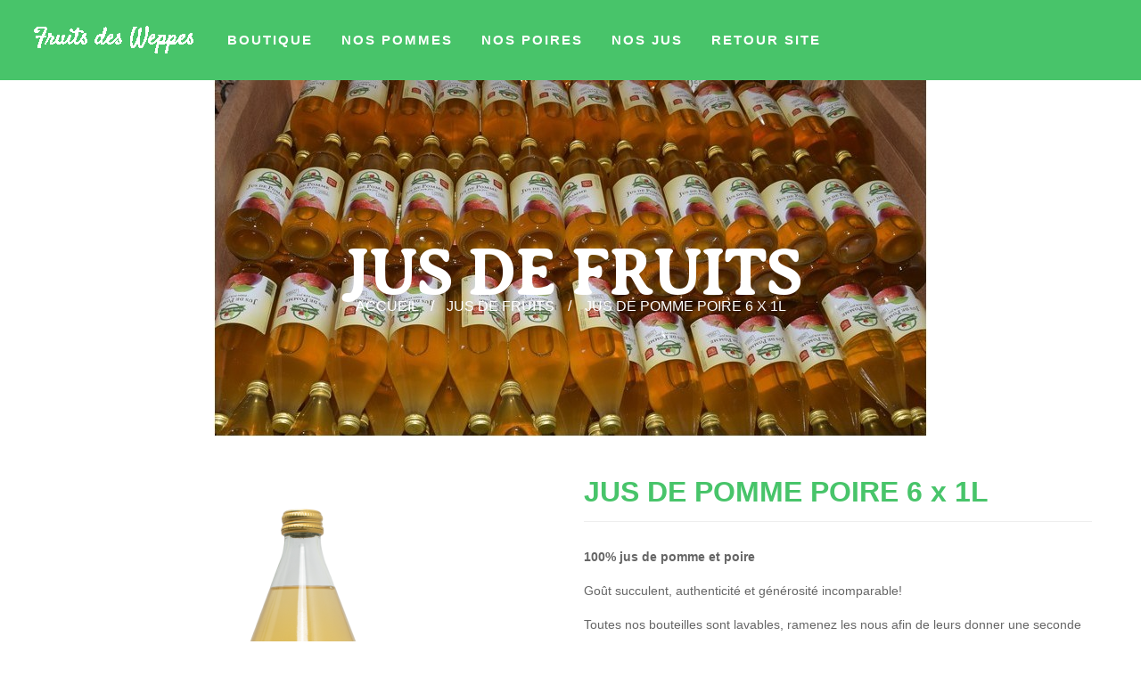

--- FILE ---
content_type: text/html; charset=utf-8
request_url: http://fruitsdesweppes.com/boutique/14-jus-de-fruits/36-pompoire-6l.html
body_size: 10734
content:
<!DOCTYPE html>
<!--[if lt IE 7]> <html class="no-js lt-ie9 lt-ie8 lt-ie7 " lang="fr"> <![endif]-->
<!--[if IE 7]><html class="no-js lt-ie9 lt-ie8 ie7" lang="fr"> <![endif]-->
<!--[if IE 8]><html class="no-js lt-ie9 ie8" lang="fr"> <![endif]-->
<!--[if gt IE 8]> <html class="no-js ie9" lang="fr"> <![endif]-->
<html xmlns="http://www.w3.org/1999/xhtml" xml:lang="fr" lang="fr" class="off-canvas">
	<head>
		<title>JUS DE POMME POIRE 6 x 1L - Boutique Fruits des Weppes</title>
		<meta name="viewport" content="width=device-width, initial-scale=1, maximum-scale=1.0" />
		<meta name="description" content="100% jus de pomme et poire
Goût succulent, authenticité et générosité incomparable!
Toutes nos bouteilles sont lavables, ramenez les nous afin de leurs donner une seconde vie!
&amp;gt; Pas de livraison - Produits à retirer dans notre Wep&#039;Drive
" />
		<meta http-equiv="Content-Type" content="text/html; charset=utf-8" />		
		<meta name="generator" content="PrestaShop" />
		<meta name="robots" content="index,follow" />
		<link rel="icon" type="image/vnd.microsoft.icon" href="/boutique/img/favicon.ico?1715588925" />
		<link rel="shortcut icon" type="image/x-icon" href="/boutique/img/favicon.ico?1715588925" />
		<script type="text/javascript">
			var baseDir = 'http://fruitsdesweppes.com/boutique/';
			var baseUri = 'http://fruitsdesweppes.com/boutique/';
			var static_token = '38e45ceaa8cd09c5fb75ea81235fa32e';
			var token = '38e45ceaa8cd09c5fb75ea81235fa32e';
			var priceDisplayPrecision = 2;
			var priceDisplayMethod = 0;
			var roundMode = 2;
		</script>
	
	<link href='https://fonts.googleapis.com/css?family=Averia+Serif+Libre' rel='stylesheet' type='text/css'>		
	
	<link href='http://fonts.googleapis.com/css?family=Roboto+Slab:100,700,400,300 ' rel='stylesheet' type='text/css'>		
			
<link href='https://fonts.googleapis.com/css?family=Old+Standard+TT:400,700,400italic' rel='stylesheet' type='text/css'>
<link href='https://fonts.googleapis.com/css?family=Roboto+Slab:100,400,300' rel='stylesheet' type='text/css'>
<link rel="stylesheet" type="text/css" href="http://fruitsdesweppes.com/boutique/themes/jms_freshfood/css/bootstrap.min.css" />
<link rel="stylesheet" type="text/css" href="http://fruitsdesweppes.com/boutique/themes/jms_freshfood/css/linearicons.css" />	
<link rel="stylesheet" type="text/css" href="http://fruitsdesweppes.com/boutique/themes/jms_freshfood/css/font-awesome.css" />	
<link rel="stylesheet" type="text/css" href="http://fruitsdesweppes.com/boutique/themes/jms_freshfood/css/animate.css" />	

<link rel="stylesheet" type="text/css" href="http://fruitsdesweppes.com/boutique/themes/jms_freshfood/css/flaticon.css" />	
<link rel="stylesheet" type="text/css" href="http://fruitsdesweppes.com/boutique/themes/jms_freshfood/css/emportez/flaticon.css" />	
<link rel="stylesheet" type="text/css" href="http://fruitsdesweppes.com/boutique/themes/jms_freshfood/css/payez/flaticon.css" />	
<link rel="stylesheet" type="text/css" href="http://fruitsdesweppes.com/boutique/themes/jms_freshfood/css/validez/flaticon.css" />	


				
		<link href="/boutique/themes/jms_freshfood/css/global.css" rel="stylesheet" type="text/css" media="all" />
		<link href="/boutique/js/jquery/plugins/fancybox/jquery.fancybox.css" rel="stylesheet" type="text/css" media="all" />
		<link href="/boutique/themes/jms_freshfood/css/product.css" rel="stylesheet" type="text/css" media="all" />
		<link href="/boutique/js/jquery/plugins/bxslider/jquery.bxslider.css" rel="stylesheet" type="text/css" media="all" />
		<link href="/boutique/js/jquery/plugins/jqzoom/jquery.jqzoom.css" rel="stylesheet" type="text/css" media="all" />
		<link href="/boutique/themes/jms_freshfood/css/modules/socialsharing/css/socialsharing.css" rel="stylesheet" type="text/css" media="all" />
		<link href="/boutique/themes/jms_freshfood/css/modules/blockcart/blockcart.css" rel="stylesheet" type="text/css" media="all" />
		<link href="/boutique/themes/jms_freshfood/css/modules/blocklanguages/blocklanguages.css" rel="stylesheet" type="text/css" media="all" />
		<link href="/boutique/themes/jms_freshfood/css/modules/productscategory/css/productscategory.css" rel="stylesheet" type="text/css" media="all" />
		<link href="/boutique/themes/jms_freshfood/css/modules/jmsdropmegamenu/views/css/style.css" rel="stylesheet" type="text/css" media="all" />
		<link href="/boutique/themes/jms_freshfood/css/modules/jmsdropmegamenu/views/css/off-canvas.css" rel="stylesheet" type="text/css" media="all" />
		<link href="/boutique/modules/blockuserinfo/blockuserinfo.css" rel="stylesheet" type="text/css" media="all" />
		<link href="/boutique/themes/jms_freshfood/css/modules/jmsajaxsearch/views/css/style.css" rel="stylesheet" type="text/css" media="all" />
		<link href="/boutique/themes/jms_freshfood/css/modules/productcomments/productcomments.css" rel="stylesheet" type="text/css" media="all" />
		<link href="/boutique/modules/sendtoafriend/sendtoafriend.css" rel="stylesheet" type="text/css" media="all" />
		<link href="http://fruitsdesweppes.com/boutique/modules/jmsblog/views/css/style.css" rel="stylesheet" type="text/css" media="all" />
		<link href="/boutique/modules/mailalerts/css/mailalerts.css" rel="stylesheet" type="text/css" media="all" />
		<link href="/boutique/modules/jmsthemelayout/views/css/style.css" rel="stylesheet" type="text/css" media="all" />
		<link href="/boutique/themes/jms_freshfood/css/product_list.css" rel="stylesheet" type="text/css" media="all" />
	<link rel="stylesheet" type="text/css" href="http://fruitsdesweppes.com/boutique/themes/jms_freshfood/css/jcarousel.css" />
<link rel="stylesheet" type="text/css" href="http://fruitsdesweppes.com/boutique/themes/jms_freshfood/css/owl.carousel.css" />
<link rel="stylesheet" type="text/css" href="http://fruitsdesweppes.com/boutique/themes/jms_freshfood/css/owl.theme.css" />
		
	<style type="text/css"> 
		body {
			font-family:
		}
	</style>
		
	<style type="text/css"> 
		body {
			font-family:Roboto+Slab
		}
	</style>
<link rel="stylesheet" type="text/css" href="http://fruitsdesweppes.com/boutique/themes/jms_freshfood/css/theme-responsive.css" />
<link rel="stylesheet" type="text/css" href="http://fruitsdesweppes.com/boutique/themes/jms_freshfood/css/profile.css" />
<link rel="stylesheet" type="text/css" href="http://fruitsdesweppes.com/boutique/themes/jms_freshfood/jmstools/jmstools.css" />
	<script type="text/javascript">
var CUSTOMIZE_TEXTFIELD = 1;
var FancyboxI18nClose = 'Fermer';
var FancyboxI18nNext = 'Suivant';
var FancyboxI18nPrev = 'Pr&eacute;c&eacute;dent';
var PS_CATALOG_MODE = false;
var added_to_wishlist = 'Added to your wishlist.';
var ajaxsearch = true;
var allowBuyWhenOutOfStock = true;
var attribute_anchor_separator = '-';
var attributesCombinations = [];
var availableLaterValue = '';
var availableNowValue = '';
var baseDir = 'http://fruitsdesweppes.com/boutique/';
var baseUri = 'http://fruitsdesweppes.com/boutique/';
var comparator_max_item = 0;
var comparedProductsIds = [];
var contentOnly = false;
var currencyBlank = 1;
var currencyFormat = 2;
var currencyRate = 1;
var currencySign = '€';
var currentDate = '2026-01-22 03:12:48';
var customizationFields = false;
var customizationIdMessage = 'Personnalisation';
var default_eco_tax = 0;
var delete_txt = 'Supprimer';
var displayPrice = 0;
var doesntExist = 'Ce produit n\'existe pas dans cette déclinaison. Vous pouvez néanmoins en sélectionner une autre.';
var doesntExistNoMore = 'Ce produit n\'est plus en stock';
var doesntExistNoMoreBut = 'avec ces options mais reste disponible avec d\'autres options';
var ecotaxTax_rate = 0;
var fieldRequired = 'Veuillez remplir tous les champs, puis enregistrer votre personnalisation';
var freeProductTranslation = 'Offert !';
var freeShippingTranslation = 'Livraison gratuite !';
var generated_date = 1769047968;
var group_reduction = 0;
var idDefaultImage = 135;
var id_lang = 1;
var id_product = 36;
var img_dir = 'http://fruitsdesweppes.com/boutique/themes/jms_freshfood/img/';
var img_prod_dir = 'http://fruitsdesweppes.com/boutique/img/p/';
var img_ps_dir = 'http://fruitsdesweppes.com/boutique/img/';
var instantsearch = false;
var isGuest = 0;
var isLogged = 0;
var jqZoomEnabled = true;
var loggin_required = 'You must be logged in to manage your wishlist.';
var maxQuantityToAllowDisplayOfLastQuantityMessage = 3;
var max_item = 'You cannot add more than 0 product(s) to the product comparison';
var min_item = 'Ne sélectionnez qu\'un seul produit';
var minimalQuantity = 1;
var noTaxForThisProduct = false;
var oosHookJsCodeFunctions = [];
var page_name = 'product';
var phover = 'image_blur';
var priceDisplayMethod = 0;
var priceDisplayPrecision = 2;
var productAvailableForOrder = true;
var productBasePriceTaxExcluded = 11.374408;
var productHasAttributes = false;
var productPrice = 12;
var productPriceTaxExcluded = 11.374408;
var productPriceWithoutReduction = 12;
var productReference = 'Carton de 6 bouteilles';
var productShowPrice = true;
var productUnitPriceRatio = 6.000015;
var product_specific_price = [];
var quantitiesDisplayAllowed = false;
var quantityAvailable = 0;
var quickView = true;
var reduction_percent = 0;
var reduction_price = 0;
var removingLinkText = 'supprimer cet article du panier';
var roundMode = 2;
var sharing_img = 'http://fruitsdesweppes.com/boutique/135/pompoire-6l.jpg';
var sharing_name = 'JUS DE POMME POIRE 6 x 1L';
var sharing_url = 'http://fruitsdesweppes.com/boutique/14-jus-de-fruits/36-pompoire-6l.html';
var specific_currency = false;
var specific_price = 0;
var static_token = '38e45ceaa8cd09c5fb75ea81235fa32e';
var stock_management = 0;
var taxRate = 5.5;
var token = '38e45ceaa8cd09c5fb75ea81235fa32e';
var uploading_in_progress = 'Envoi en cours, veuillez patienter...';
var usingSecureMode = false;
</script>

		<script type="text/javascript" src="/boutique/js/jquery/jquery-1.11.0.min.js"></script>
		<script type="text/javascript" src="/boutique/js/jquery/jquery-migrate-1.2.1.min.js"></script>
		<script type="text/javascript" src="/boutique/js/jquery/plugins/jquery.easing.js"></script>
		<script type="text/javascript" src="/boutique/js/tools.js"></script>
		<script type="text/javascript" src="/boutique/themes/jms_freshfood/js/global.js"></script>
		<script type="text/javascript" src="/boutique/themes/jms_freshfood/js/autoload/10-bootstrap.min.js"></script>
		<script type="text/javascript" src="/boutique/themes/jms_freshfood/js/autoload/15-jquery.total-storage.min.js"></script>
		<script type="text/javascript" src="/boutique/themes/jms_freshfood/js/autoload/15-jquery.uniform-modified.js"></script>
		<script type="text/javascript" src="/boutique/js/jquery/plugins/fancybox/jquery.fancybox.js"></script>
		<script type="text/javascript" src="/boutique/js/jquery/plugins/jquery.idTabs.js"></script>
		<script type="text/javascript" src="/boutique/js/jquery/plugins/jquery.scrollTo.js"></script>
		<script type="text/javascript" src="/boutique/js/jquery/plugins/jquery.serialScroll.js"></script>
		<script type="text/javascript" src="/boutique/js/jquery/plugins/bxslider/jquery.bxslider.js"></script>
		<script type="text/javascript" src="/boutique/themes/jms_freshfood/js/tools.js"></script>
		<script type="text/javascript" src="/boutique/themes/jms_freshfood/js/product.js"></script>
		<script type="text/javascript" src="/boutique/js/jquery/plugins/jqzoom/jquery.jqzoom.js"></script>
		<script type="text/javascript" src="/boutique/modules/socialsharing/js/socialsharing.js"></script>
		<script type="text/javascript" src="/boutique/themes/jms_freshfood/js/tools/treeManagement.js"></script>
		<script type="text/javascript" src="/boutique/modules/productscategory/js/productscategory.js"></script>
		<script type="text/javascript" src="/boutique/modules/jmsdropmegamenu/views/js/jquery.hoverIntent.minified.js"></script>
		<script type="text/javascript" src="/boutique/modules/jmsdropmegamenu/views/js/jquery.jmsmegamenu.js"></script>
		<script type="text/javascript" src="/boutique/modules/jmsajaxsearch/views/js/ajaxsearch.js"></script>
		<script type="text/javascript" src="/boutique/themes/jms_freshfood/js/modules/blockwishlist/js/ajax-wishlist.js"></script>
		<script type="text/javascript" src="/boutique/modules/productcomments/js/jquery.rating.pack.js"></script>
		<script type="text/javascript" src="http://fruitsdesweppes.com/boutique/modules/jmsblog/views/js/categorymenu.js"></script>
		<script type="text/javascript" src="/boutique/modules/mailalerts/js/mailalerts.js"></script>
		<script type="text/javascript" src="/boutique/modules/productcomments/js/jquery.textareaCounter.plugin.js"></script>
		<script type="text/javascript" src="/boutique/modules/productcomments/js/productcomments.js"></script>
	<script type="text/javascript" src="http://fruitsdesweppes.com/boutique/themes/jms_freshfood/js/jquery.jcarousel.min.js"></script>
<script type="text/javascript" src="http://fruitsdesweppes.com/boutique/themes/jms_freshfood/js/owl.carousel.js"></script>
<script type="text/javascript" src="http://fruitsdesweppes.com/boutique/themes/jms_freshfood/js/jquery.cookie.js"></script>
<script type="text/javascript" src="http://fruitsdesweppes.com/boutique/themes/jms_freshfood/js/jquery.viewportchecker.js"></script>
<style type="text/css"> 
  
</style>
<!--[if lt IE 9]>
<script src="http://html5shim.googlecode.com/svn/trunk/html5.js"></script>
<![endif]-->
<meta property="og:type" content="product" />
<meta property="og:url" content="http://fruitsdesweppes.com/boutique/14-jus-de-fruits/36-pompoire-6l.html" />
<meta property="og:title" content="JUS DE POMME POIRE 6 x 1L - Boutique Fruits des Weppes" />
<meta property="og:site_name" content="Boutique Fruits des Weppes" />
<meta property="og:description" content="100% jus de pomme et poire
Goût succulent, authenticité et générosité incomparable!
Toutes nos bouteilles sont lavables, ramenez les nous afin de leurs donner une seconde vie!
&amp;gt; Pas de livraison - Produits à retirer dans notre Wep&#039;Drive
" />
<meta property="og:image" content="http://fruitsdesweppes.com/boutique/135-large_default/pompoire-6l.jpg" />
<meta property="product:pretax_price:amount" content="11.37" />
<meta property="product:pretax_price:currency" content="EUR" />
<meta property="product:price:amount" content="12" />
<meta property="product:price:currency" content="EUR" />

</head>
	
	<body id="product" class="responsive product product-36 product-pompoire-6l category-14 category-14-jus-de-fruits hide-left-column hide-right-column lang_fr">
	<div id="pageloader">
		<div class="loader">
			<div class="sp9"></div>
		</div>
	</div>	
	<nav id="off-canvas-menu">
		<div id="off-canvas-menu-title">MENU<span id="off-canvas-menu-close" class="lnr lnr-cross"></span></div>
		<a id="off-canvas-menu-toggle" href="#"><span class="lnr lnr-menu"></span></a>	
<div id="jmsmenuwrap" class="jms-megamenu"><ul id="jms-megamenu" class="nav level0"><li data-cols="1"><a href="index.php" target="_self"><span class=""></span>Boutique</a></li><li data-cols="12" class=" fw"><a href="12-pommes" target="_self"><span class=""></span>Nos pommes</a></li><li data-cols="12" class=" fw"><a href="13-poires" target="_self">Nos poires</a></li><li data-cols="1"><a href="14-jus-de-fruits" target="_self">Nos jus</a></li><li data-cols="1"><a href="http://fruitsdesweppes.com" target="_self">retour site</a></li></ul></div>
<script type="text/javascript">
	jQuery(document).ready(function($) {
    	jQuery('#jms-megamenu').jmsMegaMenu({    			
    		event:  'hover' ,
    		openspeed: 100,
    		closespeed: 400
    	});    	 	
	});
	
</script>
	</nav>
	<div id="outer">
  		<div id="outer-canvas">
					<div id="page" class="clearfix">
			<!-- Header -->						
			<header class="header-1">
	<div class="topbar">
		<div >
			<div class="header-row row fullwidth">
							<div class="header-position icon-topbar col-lg-12 col-sm-12 col-md-12 col-xs-12">
											<div class="header-block">
														
								<p><a class="lnr lnr-cog icon-menu-topbar" href="#"><span>icon topbar</span></a></p>							
						</div>
									</div>
							<div class="header-position navbar-logo col-md-offset-4  col-lg-4 col-sm-4 col-md-4 col-xs-4">
											<div class="header-block">
														
								<a href="http://fruitsdesweppes.com/boutique/" title="Boutique Fruits des Weppes"><img class="logo" src="http://fruitsdesweppes.com/boutique/img/prestashop-logo-1455791943.jpg" alt="Boutique Fruits des Weppes" /></a>							
						</div>
									</div>
							<div class="header-position topbar-right col-lg-4 col-sm-4 col-md-4 col-xs-4">
											<div class="header-block">
														
								<!-- MODULE Block cart -->
<div class="btn-group compact-hidden cart_block">
	<a href="#"  class="btn-xs dropdown-toggle" data-toggle="dropdown">	
		<span class="lnr lnr-cart"></span>
		<span class="box ajax_cart_quantity">0</span>	
	</a>		
	<div class="dropdown-menu shoppingcart-box" role="menu">	          
        <span class="ajax_cart_no_product" >Il n'y a pas de produit</span>		
		<ul class="list products" id="cart_block_list">
			
		</ul>			
		<div class="shipping">Livraison:	<span id="cart_block_shipping_cost" class="ajax_cart_shipping_cost">0,00 €</span></div>
		<div class="total">Total: <span class="cart_block_total ajax_block_cart_total">0,00 €</span></div>
		<a id="button_order_cart" class="btn btn-default" href="http://fruitsdesweppes.com/boutique/commande" title="Commander" rel="nofollow">
			<span>
				Commander
			</span>
		</a>        
	</div>
</div>	

<!-- /MODULE Block cart -->							
						</div>
									</div>
						</div>
		</div>
	</div>
	<div class="slideshow-section">
		<div >
			<div class="header-row row fullwidth">
							<div class="header-position slideshow col-lg-12 col-sm-12 col-md-12 col-xs-12">
											<div class="header-block">
														
															
						</div>
									</div>
						</div>
		</div>
	</div>
	<div class="main-menu">
		<div >
			<div class="header-row row fullwidth">
							<div class="header-position main-logo col-lg-2 col-sm-2 col-md-12 col-xs-12">
											<div class="header-block">
														
								<p><a href="index.php" title="Logo"><img src="http://fruitsdesweppes.com/boutique/img/cms/main-logo2.png" alt="" height="60" width="196" /></a></p>							
						</div>
									</div>
							<div class="header-position topnav col-lg-7 col-sm-8 col-md-8 col-xs-12">
											<div class="header-block">
														
								<a id="off-canvas-menu-toggle" href="#"><span class="lnr lnr-menu"></span></a>	
<div id="jmsmenuwrap" class="jms-megamenu"><ul id="jms-megamenu" class="nav level0"><li data-cols="1"><a href="index.php" target="_self"><span class=""></span>Boutique</a></li><li data-cols="12" class=" fw"><a href="12-pommes" target="_self"><span class=""></span>Nos pommes</a></li><li data-cols="12" class=" fw"><a href="13-poires" target="_self">Nos poires</a></li><li data-cols="1"><a href="14-jus-de-fruits" target="_self">Nos jus</a></li><li data-cols="1"><a href="http://fruitsdesweppes.com" target="_self">retour site</a></li></ul></div>
<script type="text/javascript">
	jQuery(document).ready(function($) {
    	jQuery('#jms-megamenu').jmsMegaMenu({    			
    		event:  'hover' ,
    		openspeed: 100,
    		closespeed: 400
    	});    	 	
	});
	
</script>							
						</div>
									</div>
						</div>
		</div>
	</div>
</header>								
						<section class="breadcrumbs-section">
				
							
				<div class="content_scene_cat block" style="background-image:url(http://fruitsdesweppes.com/boutique/c/14-category_default/14-jus-de-fruits.jpg);background-repeat:no-repeat;background-size:cover;">
			<div class="cat-info">
				<div class="cat-info-inner container">
					<span class="category-name">
						JUS DE FRUITS					</span>
				</div>	
            </div>            			
		</div>
				
	<!-- Breadcrumb -->
<nav class="breadcrumbs">
	<div class="container">
		<div class="breadcrumbs-content">
			<a href="http://fruitsdesweppes.com/boutique/" title="retour &agrave; Accueil">accueil</a>
							<span > / </span>
									<a href="http://fruitsdesweppes.com/boutique/14-14-jus-de-fruits" title="JUS DE FRUITS" data-gg="">JUS DE FRUITS</a><span class="navigation-pipe">></span>JUS DE POMME POIRE 6 x 1L
									</div>
	</div>
</nav>

<!-- /Breadcrumb -->
			</section>
									
			<!--  Columns -->	
						<section class="container page-content">
				<div>
										<!-- Center -->
																												<section class="content-center container">							
																	
					


								<div class="row" itemscope itemtype="http://schema.org/Product">
						<!-- left infos-->  
		<div class="pb-left-column col-sm-6 col-md-6 col-lg-6">
			<!-- product img-->
			<div id="image-block" class="clearfix">
									<span id="view_full_size">
													<a class="jqzoom" title="JUS DE POMME POIRE 75cl" rel="gal1" href="http://fruitsdesweppes.com/boutique/135-large_default/pompoire-6l.jpg">
								<img itemprop="image" src="http://fruitsdesweppes.com/boutique/135-large_default/pompoire-6l.jpg" title="JUS DE POMME POIRE 75cl" alt="JUS DE POMME POIRE 75cl"/>
							</a>
											</span>
							</div> <!-- end image-block -->
							<!-- thumbnails -->
				<div id="views_block" class="clearfix hidden">
					<div id="thumbs_list">
						<div id="thumbs_list_frame" class="thumb-carousel">
																																																						<div class="item-thumbnail" id="thumbnail_135" class="last">
									<a href="javascript:void(0);" rel="{gallery: 'gal1', smallimage: 'http://fruitsdesweppes.com/boutique/135-large_default/pompoire-6l.jpg',largeimage: 'http://fruitsdesweppes.com/boutique/135-thickbox_default/pompoire-6l.jpg'}" title="JUS DE POMME POIRE 75cl">
										<img class="img-responsive" id="thumb_135" src="http://fruitsdesweppes.com/boutique/135-medium_default/pompoire-6l.jpg" alt="JUS DE POMME POIRE 75cl" title="JUS DE POMME POIRE 75cl" height="85" width="85" itemprop="image" />
									</a>
								</div>
																			</div>
					</div> <!-- end thumbs_list -->
				</div> <!-- end views-block -->
				<!-- end thumbnails -->
							
		</div> <!-- end pb-left-column -->
		<!-- end left infos-->
		<!-- pb-right-column-->
		<div class="pb-right-column col-sm-6 col-md-6 col-lg-6">			
			<h2 itemprop="name">JUS DE POMME POIRE 6 x 1L</h2>
			 
<script type="text/javascript">
$(function(){
	$('a[href=#idTab5]').click(function(){
		$('*[id^="idTab"]').addClass('block_hidden_only_for_screen');
		$('div#idTab5').removeClass('block_hidden_only_for_screen');

		$('ul#more_info_tabs a[href^="#idTab"]').removeClass('selected');
		$('a[href="#idTab5"]').addClass('selected');
	});
});
</script>
 <!--  /Module ProductComments -->
							<div id="short_description_content" class="rte align_justify" itemprop="description"><p><strong>100% jus de pomme et poire</strong></p>
<p>Goût succulent, authenticité et générosité incomparable!</p>
<p><span>Toutes nos bouteilles sont lavables, ramenez les nous afin de leurs donner une seconde vie!</span></p>
<p><span style="color:#000000;"><span style="font-family:Verdana, sans-serif;"><span><b>&gt; Pas de livraison</b></span></span></span><span style="color:#000000;"><span style="font-family:Verdana, sans-serif;"><span> - Produits à retirer dans notre </span></span></span><span style="color:#000000;"><span style="font-family:Verdana, sans-serif;"><span><b>Wep'Drive</b></span></span></span></p>
<p></p></div>
						<div class="other-info">
										
					<p id="product_reference">
						<label>Model: </label>
						<span class="editable" itemprop="sku">Carton de 6 bouteilles</span>
					</p>													
															<p id="product_condition">
						<label>Condition: </label>
						<span class="editable" itemprop="itemCondition">						Nouveau
											</span>
					</p>					
															<p id="availability_date" style="display: none;">
						<span id="availability_date_label">Date de disponibilit&eacute;:</span>
						<span id="availability_date_value">19/04/2016</span>
					</p>
					<!-- Out of stock hook -->
					<div id="oosHook">
						
					</div>
			</div>	
			<div class="content_prices clearfix">
									<!-- prices -->
					<div>
						<p class="our_price_display" itemprop="offers" itemscope itemtype="https://schema.org/Offer"><span id="our_price_display" class="price" itemprop="price" content="12">12,00 €</span> TTC<meta itemprop="priceCurrency" content="EUR" /></p>
						<p id="reduction_percent"  style="display:none;"><span id="reduction_percent_display"></span></p>
						<p id="reduction_amount"  style="display:none"><span id="reduction_amount_display"></span></p>
						<p id="old_price" class="hidden"><span id="old_price_display"><span class="price"></span> TTC</span></p>
											</div> <!-- end prices -->
																					
						<p class="unit-price"><span id="unit_price_display">2,00 €</span> par litre</p>
						
									 
				
				
				<div class="clear"></div>
			</div> <!-- end content_prices -->
			<div class="product_attributes">         	 	
										<!-- add to cart form-->
					<form id="buy_block" action="http://fruitsdesweppes.com/boutique/panier" method="post">
						<!-- hidden datas -->
						<p class="hidden">
							<input type="hidden" name="token" value="38e45ceaa8cd09c5fb75ea81235fa32e" />
							<input type="hidden" name="id_product" value="36" id="product_page_product_id" />
							<input type="hidden" name="add" value="1" />
							<input type="hidden" name="id_product_attribute" id="idCombination" value="" />
						</p>
												
						<!-- quantity wanted -->
						<div class="quantity-cart">
															<div class="option">
									<div id="quantity_wanted_p" class="input-group quantity-control">
										<span class="input-group-addon">-</span>
										<input type="text" name="qty" id="quantity_wanted" class="text form-control" value="1" />	
										<span class="input-group-addon">+</span>
									</div>
								</div>
														<button type="submit" name="Submit" id="add_to_cart" class="btn btn-default btn-lg">
								<i class="lnr lnr-cart"></i>
								<span>Ajouter au panier</span>
							</button>
							<div class="product-util">
								<a class="add_to_compare product-btn" href="pompoire-6l" data-id-product="36" title="ajouter pour comparer">
									<i class="lnr lnr-chart-bars"></i>
									<i class="lnr lnr-sync"></i>
									<i class="lnr lnr-thumbs-up"></i>
								</a>
								<a class="addToWishlist product-btn" href="#" onclick="WishlistCart('wishlist_block_list', 'add', '36', false, 1); return false;" rel="36" title="ajouter aux favoris">
									<i class="lnr lnr-heart"></i>
								</a>
							</div>								
						</div>							
						<!-- minimal quantity wanted -->
						<p id="minimal_quantity_wanted_p" style="display: none;">
							Ce produit ne peut &ecirc;tre vendu individuellement <b id="minimal_quantity_label">1</b> Quantit&eacute; souhait&eacute;e
						</p>							
					</form>
								
			</div>	
			<div class="product-social-sharing">
						
					<button data-type="facebook" type="button" class="btn-social btn-facebook social-sharing">
				<span class="fa fa-facebook"></span>
			</button>
			
					<button type="button" data-type="twitter" class="btn-social btn-twitter social-sharing">
				<span class="fa fa-twitter"></span>	
			</button>
							<button type="button" data-type="google-plus" class="btn-social btn-google-plus social-sharing">
				<span class="fa fa-google-plus"></span>
			</button>
							<button type="button" data-type="pinterest" class="btn-social btn-pinterest social-sharing">
				<span class="fa fa-pinterest-p"></span>			
			</button>
			
			</div>
		</div> <!-- end pb-right-column-->
	</div> <!-- end primary_block -->
			<div id="more_info_block">		
			<div class="tabs-info">
				<ul class="nav nav-tabs">
					<li class="active"><a href="#tabs-1" data-toggle="tab">Description</a></li>				
										<li><a href="#tabs-3" data-toggle="tab">
Review&nbsp(0)</a></li>
				</ul>
			</div>
			<div class="tab-content">	
										<div id="tabs-1" class="tab-pane active"><p>Goût succulent, authenticité et générosité incomparable!</p>
<p>Nos jus sont partenaires du label Saveur en Or, gage de qualité 100% retrouvée !</p>
<p><span>Toutes nos bouteilles sont lavables, ramenez les nous afin de leurs donner une seconde vie!</span></p>
<p>Carton de 6 bouteilles</p></div>
																				<div id="tabs-3" class="tab-pane"><script type="text/javascript">
var productcomments_controller_url = 'http://fruitsdesweppes.com/boutique/module/productcomments/default';
var confirm_report_message = 'Etes-vous sûr de vouloir éditer ce commentaire ?';
var secure_key = '16927bb1b6a31d0c880fc7b37878df2a';
var productcomments_url_rewrite = 1;
var productcomment_added = 'Votre commentaire a été rajouté!';
var productcomment_added_moderation = 'Votre commentaire a été ajouté avec succès.';
var productcomment_title = 'Nouveau commentaire';
var productcomment_ok = 'ok';
var moderation_active = 1;
</script>

<div id="idTab5">
	<div id="product_comments_block_tab">
					<p class="align_center">Aucun commentaire sur ce produit.</p>
				
	</div>
</div>

<!-- Fancybox -->
<div style="display: none;">
	<div id="new_comment_form">
		<form id="id_new_comment_form" action="#">
			<h2 class="title">Donnez votre avis</h2>
						<div class="product clearfix">
				<img src="http://fruitsdesweppes.com/boutique/135-medium_default/pompoire-6l.jpg" height="170" width="170" alt="JUS DE POMME POIRE 6 x 1L" />
				<div class="product_desc">
					<p class="product_name"><strong>JUS DE POMME POIRE 6 x 1L</strong></p>
					<p><strong>100% jus de pomme et poire</strong></p>
<p>Goût succulent, authenticité et générosité incomparable!</p>
<p><span>Toutes nos bouteilles sont lavables, ramenez les nous afin de leurs donner une seconde vie!</span></p>
<p><span style="color:#000000;"><span style="font-family:Verdana, sans-serif;"><span><b>&gt; Pas de livraison</b></span></span></span><span style="color:#000000;"><span style="font-family:Verdana, sans-serif;"><span> - Produits à retirer dans notre </span></span></span><span style="color:#000000;"><span style="font-family:Verdana, sans-serif;"><span><b>Wep'Drive</b></span></span></span></p>
<p></p>
				</div>
			</div>
						<div class="new_comment_form_content">
				<h2>Donnez votre avis</h2>

				<div id="new_comment_form_error" class="error" style="display: none; padding: 15px 25px">
					<ul></ul>
				</div>

									<ul id="criterions_list">
											<li>
							<label>Quality:</label>
							<div class="star_content">
								<input class="star" type="radio" name="criterion[1]" value="1" />
								<input class="star" type="radio" name="criterion[1]" value="2" />
								<input class="star" type="radio" name="criterion[1]" value="3" checked="checked" />
								<input class="star" type="radio" name="criterion[1]" value="4" />
								<input class="star" type="radio" name="criterion[1]" value="5" />
							</div>
							<div class="clearfix"></div>
						</li>
										</ul>
				
				<label for="comment_title">Titre: <sup class="required">*</sup></label>
				<input id="comment_title" name="title" type="text" value=""/>

				<label for="content">Commentaire: <sup class="required">*</sup></label>
				<textarea id="content" name="content"></textarea>

				
				<div id="new_comment_form_footer">
					<input id="id_product_comment_send" name="id_product" type="hidden" value='36' />
					<p class="fl required"><sup>*</sup> Champs requis</p>
					<p class="fr">
						<button id="submitNewMessage" name="submitMessage" type="submit" class="btn btn-default">Envoyer</button>&nbsp;
						OU&nbsp;<a href="#" onclick="$.fancybox.close();">Annuler</a>
					</p>
					<div class="clearfix"></div>
				</div>
			</div>
		</form><!-- /end new_comment_form_content -->
	</div>
</div>
<!-- End fancybox -->
</div>
								</div>
		</div>
				
				
			
	<section class="slider-products content-box">	
	<div class="slider-products-title">
		<h3><span>Produits similaires</span></h3>
	</div>
	<div class="row">
		<div class="product-carousel productscategory">		
						<div class="item ajax_block_product"  itemscope itemtype="http://schema.org/Product">
				<div class="product-preview ">
	<div class="preview-images"> 
		<a href="http://fruitsdesweppes.com/boutique/14-jus-de-fruits/26-pomfranboise-1l.html" class="preview-image product_img_link image-rollover" data-id-product="26" itemprop="url">
			<img class="img-responsive product-img1" src="http://fruitsdesweppes.com/boutique/137-home_default/pomfranboise-1l.jpg" alt="JUS DE POMME FRAMBOISE 1L" itemprop="image" />
		</a> 
										
	</div>
	<div class="product-info">
		<h3 class="title clearfix" itemprop="name"><a href="http://fruitsdesweppes.com/boutique/14-jus-de-fruits/26-pomfranboise-1l.html" itemprop="url">JUS DE POMME FRAMBOISE 1L</a></h3>
		<div class="content_price" itemprop="offers" itemscope itemtype="http://schema.org/Offer">			
				
				<span class="price new" itemprop="price">
					
					2,65 €				</span>	
								
				
						<meta itemprop="priceCurrency" content="EUR" />
		</div>
		<ul class="product-buttons">
			<li class="quick-view-btn">
				<a href="#" data-link="http://fruitsdesweppes.com/boutique/14-jus-de-fruits/26-pomfranboise-1l.html" class="quick-view product-btn hidden-xs" title="Vue rapide">
					<i class="lnr lnr-magnifier"></i>
					<span>Quick View</span>
				</a>
			</li>
			<li class="add-to-compare-btn">
							</li>
			<li class="addToWishlist-btn">
				<a class="addToWishlist product-btn" href="#" onclick="WishlistCart('wishlist_block_list', 'add', '26', false, 1); return false;" data-id-product="26" title="Add to Wishlist">
					<i class="lnr lnr-heart"></i>
					<span>Add to Wishlist</span>
				</a>
			</li>
			<li class="cart-button-btn">
													<a class="exclusive ajax_add_to_cart_button cart-button product-btn" data-id-product="26" href="http://fruitsdesweppes.com/boutique/panier?qty=1&amp;id_product=26&amp;token=38e45ceaa8cd09c5fb75ea81235fa32e&amp;add" title="ajouter au panier">
						<i class="lnr lnr-cart"></i>
						<i class="lnr lnr-sync"></i>
						<i class="lnr lnr-thumbs-up"></i>
						<span>Add to cart</span>
					</a>							
															
							</li>
		</ul>
		<div class="list_info">
			<ul class="product-buttons">
				<li>
					<a href="#" data-link="http://fruitsdesweppes.com/boutique/14-jus-de-fruits/26-pomfranboise-1l.html" class="quick-view product-btn hidden-xs" title="Vue rapide">
						<i class="lnr lnr-magnifier"></i>
						<span>Quick View</span>
					</a>
				</li>
				<li>
									</li>
				<li>
					<a class="addToWishlist product-btn" href="#" onclick="WishlistCart('wishlist_block_list', 'add', '26', false, 1); return false;" data-id-product="26" title="Add to Wishlist">
						<i class="lnr lnr-heart"></i>
						<span>Add to Wishlist</span>
					</a>
				</li>
				<li>
																<a class="exclusive ajax_add_to_cart_button cart-button product-btn" data-id-product="26" href="http://fruitsdesweppes.com/boutique/panier?qty=1&amp;id_product=26&amp;token=38e45ceaa8cd09c5fb75ea81235fa32e&amp;add" title="ajouter au panier">
							<i class="lnr lnr-cart"></i>
							<i class="lnr lnr-sync"></i>
							<i class="lnr lnr-thumbs-up"></i>
							<span>Add to cart</span>
						</a>							
																
									</li>
			</ul>
			<!--description-->
			<div class="list_description">
				100% jus de pomme et framboise 
Goût succulent, authenticité et générosité incomparable!
Toutes nos bouteilles sont lavables, ramenez les nous afin de leurs donner une seconde vie!
&gt; Pas de livraison - Produits à retirer dans notre Wep'Drive
			</div>	
		</div>
	</div>	
</div>					
			</div>
						<div class="item ajax_block_product"  itemscope itemtype="http://schema.org/Product">
				<div class="product-preview ">
	<div class="preview-images"> 
		<a href="http://fruitsdesweppes.com/boutique/14-jus-de-fruits/25-pompoire-1l.html" class="preview-image product_img_link image-rollover" data-id-product="25" itemprop="url">
			<img class="img-responsive product-img1" src="http://fruitsdesweppes.com/boutique/134-home_default/pompoire-1l.jpg" alt="JUS DE POMME POIRE 1L" itemprop="image" />
		</a> 
										
	</div>
	<div class="product-info">
		<h3 class="title clearfix" itemprop="name"><a href="http://fruitsdesweppes.com/boutique/14-jus-de-fruits/25-pompoire-1l.html" itemprop="url">JUS DE POMME POIRE 1L</a></h3>
		<div class="content_price" itemprop="offers" itemscope itemtype="http://schema.org/Offer">			
				
				<span class="price new" itemprop="price">
					
					2,05 €				</span>	
								
				
						<meta itemprop="priceCurrency" content="EUR" />
		</div>
		<ul class="product-buttons">
			<li class="quick-view-btn">
				<a href="#" data-link="http://fruitsdesweppes.com/boutique/14-jus-de-fruits/25-pompoire-1l.html" class="quick-view product-btn hidden-xs" title="Vue rapide">
					<i class="lnr lnr-magnifier"></i>
					<span>Quick View</span>
				</a>
			</li>
			<li class="add-to-compare-btn">
							</li>
			<li class="addToWishlist-btn">
				<a class="addToWishlist product-btn" href="#" onclick="WishlistCart('wishlist_block_list', 'add', '25', false, 1); return false;" data-id-product="25" title="Add to Wishlist">
					<i class="lnr lnr-heart"></i>
					<span>Add to Wishlist</span>
				</a>
			</li>
			<li class="cart-button-btn">
													<a class="exclusive ajax_add_to_cart_button cart-button product-btn" data-id-product="25" href="http://fruitsdesweppes.com/boutique/panier?qty=1&amp;id_product=25&amp;token=38e45ceaa8cd09c5fb75ea81235fa32e&amp;add" title="ajouter au panier">
						<i class="lnr lnr-cart"></i>
						<i class="lnr lnr-sync"></i>
						<i class="lnr lnr-thumbs-up"></i>
						<span>Add to cart</span>
					</a>							
															
							</li>
		</ul>
		<div class="list_info">
			<ul class="product-buttons">
				<li>
					<a href="#" data-link="http://fruitsdesweppes.com/boutique/14-jus-de-fruits/25-pompoire-1l.html" class="quick-view product-btn hidden-xs" title="Vue rapide">
						<i class="lnr lnr-magnifier"></i>
						<span>Quick View</span>
					</a>
				</li>
				<li>
									</li>
				<li>
					<a class="addToWishlist product-btn" href="#" onclick="WishlistCart('wishlist_block_list', 'add', '25', false, 1); return false;" data-id-product="25" title="Add to Wishlist">
						<i class="lnr lnr-heart"></i>
						<span>Add to Wishlist</span>
					</a>
				</li>
				<li>
																<a class="exclusive ajax_add_to_cart_button cart-button product-btn" data-id-product="25" href="http://fruitsdesweppes.com/boutique/panier?qty=1&amp;id_product=25&amp;token=38e45ceaa8cd09c5fb75ea81235fa32e&amp;add" title="ajouter au panier">
							<i class="lnr lnr-cart"></i>
							<i class="lnr lnr-sync"></i>
							<i class="lnr lnr-thumbs-up"></i>
							<span>Add to cart</span>
						</a>							
																
									</li>
			</ul>
			<!--description-->
			<div class="list_description">
				100% jus de pomme et poire
Goût succulent, authenticité et générosité incomparable!
Toutes nos bouteilles sont lavables, ramenez les nous afin de leurs donner une seconde vie!
&gt; Pas de livraison - Produits à retirer dans notre Wep'Drive
			</div>	
		</div>
	</div>	
</div>					
			</div>
						<div class="item ajax_block_product"  itemscope itemtype="http://schema.org/Product">
				<div class="product-preview ">
	<div class="preview-images"> 
		<a href="http://fruitsdesweppes.com/boutique/14-jus-de-fruits/24-pomcassis-1l.html" class="preview-image product_img_link image-rollover" data-id-product="24" itemprop="url">
			<img class="img-responsive product-img1" src="http://fruitsdesweppes.com/boutique/131-home_default/pomcassis-1l.jpg" alt="JUS DE POMME CASSIS 1L" itemprop="image" />
		</a> 
										
	</div>
	<div class="product-info">
		<h3 class="title clearfix" itemprop="name"><a href="http://fruitsdesweppes.com/boutique/14-jus-de-fruits/24-pomcassis-1l.html" itemprop="url">JUS DE POMME CASSIS 1L</a></h3>
		<div class="content_price" itemprop="offers" itemscope itemtype="http://schema.org/Offer">			
				
				<span class="price new" itemprop="price">
					
					2,45 €				</span>	
								
				
						<meta itemprop="priceCurrency" content="EUR" />
		</div>
		<ul class="product-buttons">
			<li class="quick-view-btn">
				<a href="#" data-link="http://fruitsdesweppes.com/boutique/14-jus-de-fruits/24-pomcassis-1l.html" class="quick-view product-btn hidden-xs" title="Vue rapide">
					<i class="lnr lnr-magnifier"></i>
					<span>Quick View</span>
				</a>
			</li>
			<li class="add-to-compare-btn">
							</li>
			<li class="addToWishlist-btn">
				<a class="addToWishlist product-btn" href="#" onclick="WishlistCart('wishlist_block_list', 'add', '24', false, 1); return false;" data-id-product="24" title="Add to Wishlist">
					<i class="lnr lnr-heart"></i>
					<span>Add to Wishlist</span>
				</a>
			</li>
			<li class="cart-button-btn">
													<a class="exclusive ajax_add_to_cart_button cart-button product-btn" data-id-product="24" href="http://fruitsdesweppes.com/boutique/panier?qty=1&amp;id_product=24&amp;token=38e45ceaa8cd09c5fb75ea81235fa32e&amp;add" title="ajouter au panier">
						<i class="lnr lnr-cart"></i>
						<i class="lnr lnr-sync"></i>
						<i class="lnr lnr-thumbs-up"></i>
						<span>Add to cart</span>
					</a>							
															
							</li>
		</ul>
		<div class="list_info">
			<ul class="product-buttons">
				<li>
					<a href="#" data-link="http://fruitsdesweppes.com/boutique/14-jus-de-fruits/24-pomcassis-1l.html" class="quick-view product-btn hidden-xs" title="Vue rapide">
						<i class="lnr lnr-magnifier"></i>
						<span>Quick View</span>
					</a>
				</li>
				<li>
									</li>
				<li>
					<a class="addToWishlist product-btn" href="#" onclick="WishlistCart('wishlist_block_list', 'add', '24', false, 1); return false;" data-id-product="24" title="Add to Wishlist">
						<i class="lnr lnr-heart"></i>
						<span>Add to Wishlist</span>
					</a>
				</li>
				<li>
																<a class="exclusive ajax_add_to_cart_button cart-button product-btn" data-id-product="24" href="http://fruitsdesweppes.com/boutique/panier?qty=1&amp;id_product=24&amp;token=38e45ceaa8cd09c5fb75ea81235fa32e&amp;add" title="ajouter au panier">
							<i class="lnr lnr-cart"></i>
							<i class="lnr lnr-sync"></i>
							<i class="lnr lnr-thumbs-up"></i>
							<span>Add to cart</span>
						</a>							
																
									</li>
			</ul>
			<!--description-->
			<div class="list_description">
				100% jus de pomme et cassis
Goût succulent, authenticité et générosité incomparable!
Toutes nos bouteilles sont lavables, ramenez les nous afin de leurs donner une seconde vie!
&gt; Pas de livraison - Produits à retirer dans notre Wep'Drive
			</div>	
		</div>
	</div>	
</div>					
			</div>
						<div class="item ajax_block_product"  itemscope itemtype="http://schema.org/Product">
				<div class="product-preview ">
	<div class="preview-images"> 
		<a href="http://fruitsdesweppes.com/boutique/14-jus-de-fruits/23-pom-1l.html" class="preview-image product_img_link image-rollover" data-id-product="23" itemprop="url">
			<img class="img-responsive product-img1" src="http://fruitsdesweppes.com/boutique/128-home_default/pom-1l.jpg" alt="JUS DE POMME 1L" itemprop="image" />
		</a> 
										
	</div>
	<div class="product-info">
		<h3 class="title clearfix" itemprop="name"><a href="http://fruitsdesweppes.com/boutique/14-jus-de-fruits/23-pom-1l.html" itemprop="url">JUS DE POMME 1L</a></h3>
		<div class="content_price" itemprop="offers" itemscope itemtype="http://schema.org/Offer">			
				
				<span class="price new" itemprop="price">
					
					2,05 €				</span>	
								
				
						<meta itemprop="priceCurrency" content="EUR" />
		</div>
		<ul class="product-buttons">
			<li class="quick-view-btn">
				<a href="#" data-link="http://fruitsdesweppes.com/boutique/14-jus-de-fruits/23-pom-1l.html" class="quick-view product-btn hidden-xs" title="Vue rapide">
					<i class="lnr lnr-magnifier"></i>
					<span>Quick View</span>
				</a>
			</li>
			<li class="add-to-compare-btn">
							</li>
			<li class="addToWishlist-btn">
				<a class="addToWishlist product-btn" href="#" onclick="WishlistCart('wishlist_block_list', 'add', '23', false, 1); return false;" data-id-product="23" title="Add to Wishlist">
					<i class="lnr lnr-heart"></i>
					<span>Add to Wishlist</span>
				</a>
			</li>
			<li class="cart-button-btn">
													<a class="exclusive ajax_add_to_cart_button cart-button product-btn" data-id-product="23" href="http://fruitsdesweppes.com/boutique/panier?qty=1&amp;id_product=23&amp;token=38e45ceaa8cd09c5fb75ea81235fa32e&amp;add" title="ajouter au panier">
						<i class="lnr lnr-cart"></i>
						<i class="lnr lnr-sync"></i>
						<i class="lnr lnr-thumbs-up"></i>
						<span>Add to cart</span>
					</a>							
															
							</li>
		</ul>
		<div class="list_info">
			<ul class="product-buttons">
				<li>
					<a href="#" data-link="http://fruitsdesweppes.com/boutique/14-jus-de-fruits/23-pom-1l.html" class="quick-view product-btn hidden-xs" title="Vue rapide">
						<i class="lnr lnr-magnifier"></i>
						<span>Quick View</span>
					</a>
				</li>
				<li>
									</li>
				<li>
					<a class="addToWishlist product-btn" href="#" onclick="WishlistCart('wishlist_block_list', 'add', '23', false, 1); return false;" data-id-product="23" title="Add to Wishlist">
						<i class="lnr lnr-heart"></i>
						<span>Add to Wishlist</span>
					</a>
				</li>
				<li>
																<a class="exclusive ajax_add_to_cart_button cart-button product-btn" data-id-product="23" href="http://fruitsdesweppes.com/boutique/panier?qty=1&amp;id_product=23&amp;token=38e45ceaa8cd09c5fb75ea81235fa32e&amp;add" title="ajouter au panier">
							<i class="lnr lnr-cart"></i>
							<i class="lnr lnr-sync"></i>
							<i class="lnr lnr-thumbs-up"></i>
							<span>Add to cart</span>
						</a>							
																
									</li>
			</ul>
			<!--description-->
			<div class="list_description">
				100% jus de pomme
Goût succulent, authenticité et générosité incomparable!

Toutes nos bouteilles sont lavables, ramenez les nous afin de leurs donner une seconde vie!
&gt; Pas de livraison - Produits à retirer dans notre Wep'Drive
			</div>	
		</div>
	</div>	
</div>					
			</div>
						<div class="item ajax_block_product"  itemscope itemtype="http://schema.org/Product">
				<div class="product-preview ">
	<div class="preview-images"> 
		<a href="http://fruitsdesweppes.com/boutique/14-jus-de-fruits/30-pom-6l.html" class="preview-image product_img_link image-rollover" data-id-product="30" itemprop="url">
			<img class="img-responsive product-img1" src="http://fruitsdesweppes.com/boutique/129-home_default/pom-6l.jpg" alt="JUS DE POMME 6 x 1L" itemprop="image" />
		</a> 
										
	</div>
	<div class="product-info">
		<h3 class="title clearfix" itemprop="name"><a href="http://fruitsdesweppes.com/boutique/14-jus-de-fruits/30-pom-6l.html" itemprop="url">JUS DE POMME 6 x 1L</a></h3>
		<div class="content_price" itemprop="offers" itemscope itemtype="http://schema.org/Offer">			
				
				<span class="price new" itemprop="price">
					
					12,00 €				</span>	
								
				
						<meta itemprop="priceCurrency" content="EUR" />
		</div>
		<ul class="product-buttons">
			<li class="quick-view-btn">
				<a href="#" data-link="http://fruitsdesweppes.com/boutique/14-jus-de-fruits/30-pom-6l.html" class="quick-view product-btn hidden-xs" title="Vue rapide">
					<i class="lnr lnr-magnifier"></i>
					<span>Quick View</span>
				</a>
			</li>
			<li class="add-to-compare-btn">
							</li>
			<li class="addToWishlist-btn">
				<a class="addToWishlist product-btn" href="#" onclick="WishlistCart('wishlist_block_list', 'add', '30', false, 1); return false;" data-id-product="30" title="Add to Wishlist">
					<i class="lnr lnr-heart"></i>
					<span>Add to Wishlist</span>
				</a>
			</li>
			<li class="cart-button-btn">
							</li>
		</ul>
		<div class="list_info">
			<ul class="product-buttons">
				<li>
					<a href="#" data-link="http://fruitsdesweppes.com/boutique/14-jus-de-fruits/30-pom-6l.html" class="quick-view product-btn hidden-xs" title="Vue rapide">
						<i class="lnr lnr-magnifier"></i>
						<span>Quick View</span>
					</a>
				</li>
				<li>
									</li>
				<li>
					<a class="addToWishlist product-btn" href="#" onclick="WishlistCart('wishlist_block_list', 'add', '30', false, 1); return false;" data-id-product="30" title="Add to Wishlist">
						<i class="lnr lnr-heart"></i>
						<span>Add to Wishlist</span>
					</a>
				</li>
				<li>
									</li>
			</ul>
			<!--description-->
			<div class="list_description">
				100% jus de pomme
Goût succulent, authenticité et générosité incomparable!
Toutes nos bouteilles sont lavables, ramenez les nous afin de leurs donner une seconde vie!
&gt; Pas de livraison - Produits à retirer dans notre Wep'Drive
			</div>	
		</div>
	</div>	
</div>					
			</div>
						<div class="item ajax_block_product"  itemscope itemtype="http://schema.org/Product">
				<div class="product-preview ">
	<div class="preview-images"> 
		<a href="http://fruitsdesweppes.com/boutique/14-jus-de-fruits/32-pom-15l.html" class="preview-image product_img_link image-rollover" data-id-product="32" itemprop="url">
			<img class="img-responsive product-img1" src="http://fruitsdesweppes.com/boutique/130-home_default/pom-15l.jpg" alt="JUS DE POMME 12 x 1L" itemprop="image" />
		</a> 
										
	</div>
	<div class="product-info">
		<h3 class="title clearfix" itemprop="name"><a href="http://fruitsdesweppes.com/boutique/14-jus-de-fruits/32-pom-15l.html" itemprop="url">JUS DE POMME 12 x 1L</a></h3>
		<div class="content_price" itemprop="offers" itemscope itemtype="http://schema.org/Offer">			
				
				<span class="price new" itemprop="price">
					
					23,40 €				</span>	
								
				
						<meta itemprop="priceCurrency" content="EUR" />
		</div>
		<ul class="product-buttons">
			<li class="quick-view-btn">
				<a href="#" data-link="http://fruitsdesweppes.com/boutique/14-jus-de-fruits/32-pom-15l.html" class="quick-view product-btn hidden-xs" title="Vue rapide">
					<i class="lnr lnr-magnifier"></i>
					<span>Quick View</span>
				</a>
			</li>
			<li class="add-to-compare-btn">
							</li>
			<li class="addToWishlist-btn">
				<a class="addToWishlist product-btn" href="#" onclick="WishlistCart('wishlist_block_list', 'add', '32', false, 1); return false;" data-id-product="32" title="Add to Wishlist">
					<i class="lnr lnr-heart"></i>
					<span>Add to Wishlist</span>
				</a>
			</li>
			<li class="cart-button-btn">
													<a class="exclusive ajax_add_to_cart_button cart-button product-btn" data-id-product="32" href="http://fruitsdesweppes.com/boutique/panier?qty=1&amp;id_product=32&amp;token=38e45ceaa8cd09c5fb75ea81235fa32e&amp;add" title="ajouter au panier">
						<i class="lnr lnr-cart"></i>
						<i class="lnr lnr-sync"></i>
						<i class="lnr lnr-thumbs-up"></i>
						<span>Add to cart</span>
					</a>							
															
							</li>
		</ul>
		<div class="list_info">
			<ul class="product-buttons">
				<li>
					<a href="#" data-link="http://fruitsdesweppes.com/boutique/14-jus-de-fruits/32-pom-15l.html" class="quick-view product-btn hidden-xs" title="Vue rapide">
						<i class="lnr lnr-magnifier"></i>
						<span>Quick View</span>
					</a>
				</li>
				<li>
									</li>
				<li>
					<a class="addToWishlist product-btn" href="#" onclick="WishlistCart('wishlist_block_list', 'add', '32', false, 1); return false;" data-id-product="32" title="Add to Wishlist">
						<i class="lnr lnr-heart"></i>
						<span>Add to Wishlist</span>
					</a>
				</li>
				<li>
																<a class="exclusive ajax_add_to_cart_button cart-button product-btn" data-id-product="32" href="http://fruitsdesweppes.com/boutique/panier?qty=1&amp;id_product=32&amp;token=38e45ceaa8cd09c5fb75ea81235fa32e&amp;add" title="ajouter au panier">
							<i class="lnr lnr-cart"></i>
							<i class="lnr lnr-sync"></i>
							<i class="lnr lnr-thumbs-up"></i>
							<span>Add to cart</span>
						</a>							
																
									</li>
			</ul>
			<!--description-->
			<div class="list_description">
				100% jus de pomme
Goût succulent, authenticité et générosité incomparable! 
Toutes nos bouteilles sont lavables, ramenez les nous afin de leurs donner une seconde vie!
&gt; Pas de livraison - Produits à retirer dans notre Wep'Drive
			</div>	
		</div>
	</div>	
</div>					
			</div>
						<div class="item ajax_block_product"  itemscope itemtype="http://schema.org/Product">
				<div class="product-preview ">
	<div class="preview-images"> 
		<a href="http://fruitsdesweppes.com/boutique/14-jus-de-fruits/33-pomcassis-6l.html" class="preview-image product_img_link image-rollover" data-id-product="33" itemprop="url">
			<img class="img-responsive product-img1" src="http://fruitsdesweppes.com/boutique/132-home_default/pomcassis-6l.jpg" alt="JUS DE POMME CASSIS 6 X 1L" itemprop="image" />
		</a> 
										
	</div>
	<div class="product-info">
		<h3 class="title clearfix" itemprop="name"><a href="http://fruitsdesweppes.com/boutique/14-jus-de-fruits/33-pomcassis-6l.html" itemprop="url">JUS DE POMME CASSIS 6...</a></h3>
		<div class="content_price" itemprop="offers" itemscope itemtype="http://schema.org/Offer">			
				
				<span class="price new" itemprop="price">
					
					14,00 €				</span>	
								
				
						<meta itemprop="priceCurrency" content="EUR" />
		</div>
		<ul class="product-buttons">
			<li class="quick-view-btn">
				<a href="#" data-link="http://fruitsdesweppes.com/boutique/14-jus-de-fruits/33-pomcassis-6l.html" class="quick-view product-btn hidden-xs" title="Vue rapide">
					<i class="lnr lnr-magnifier"></i>
					<span>Quick View</span>
				</a>
			</li>
			<li class="add-to-compare-btn">
							</li>
			<li class="addToWishlist-btn">
				<a class="addToWishlist product-btn" href="#" onclick="WishlistCart('wishlist_block_list', 'add', '33', false, 1); return false;" data-id-product="33" title="Add to Wishlist">
					<i class="lnr lnr-heart"></i>
					<span>Add to Wishlist</span>
				</a>
			</li>
			<li class="cart-button-btn">
													<a class="exclusive ajax_add_to_cart_button cart-button product-btn" data-id-product="33" href="http://fruitsdesweppes.com/boutique/panier?qty=1&amp;id_product=33&amp;token=38e45ceaa8cd09c5fb75ea81235fa32e&amp;add" title="ajouter au panier">
						<i class="lnr lnr-cart"></i>
						<i class="lnr lnr-sync"></i>
						<i class="lnr lnr-thumbs-up"></i>
						<span>Add to cart</span>
					</a>							
															
							</li>
		</ul>
		<div class="list_info">
			<ul class="product-buttons">
				<li>
					<a href="#" data-link="http://fruitsdesweppes.com/boutique/14-jus-de-fruits/33-pomcassis-6l.html" class="quick-view product-btn hidden-xs" title="Vue rapide">
						<i class="lnr lnr-magnifier"></i>
						<span>Quick View</span>
					</a>
				</li>
				<li>
									</li>
				<li>
					<a class="addToWishlist product-btn" href="#" onclick="WishlistCart('wishlist_block_list', 'add', '33', false, 1); return false;" data-id-product="33" title="Add to Wishlist">
						<i class="lnr lnr-heart"></i>
						<span>Add to Wishlist</span>
					</a>
				</li>
				<li>
																<a class="exclusive ajax_add_to_cart_button cart-button product-btn" data-id-product="33" href="http://fruitsdesweppes.com/boutique/panier?qty=1&amp;id_product=33&amp;token=38e45ceaa8cd09c5fb75ea81235fa32e&amp;add" title="ajouter au panier">
							<i class="lnr lnr-cart"></i>
							<i class="lnr lnr-sync"></i>
							<i class="lnr lnr-thumbs-up"></i>
							<span>Add to cart</span>
						</a>							
																
									</li>
			</ul>
			<!--description-->
			<div class="list_description">
				100% jus de pomme et cassis
Goût succulent, authenticité et générosité incomparable!
Toutes nos bouteilles sont lavables, ramenez les nous afin de leurs donner une seconde vie!
&gt; Pas de livraison - Produits à retirer dans notre Wep'Drive
			</div>	
		</div>
	</div>	
</div>					
			</div>
						<div class="item ajax_block_product"  itemscope itemtype="http://schema.org/Product">
				<div class="product-preview ">
	<div class="preview-images"> 
		<a href="http://fruitsdesweppes.com/boutique/14-jus-de-fruits/35-pomcassis-15l.html" class="preview-image product_img_link image-rollover" data-id-product="35" itemprop="url">
			<img class="img-responsive product-img1" src="http://fruitsdesweppes.com/boutique/133-home_default/pomcassis-15l.jpg" alt="JUS DE POMME CASSIS 12 x 1L" itemprop="image" />
		</a> 
										
	</div>
	<div class="product-info">
		<h3 class="title clearfix" itemprop="name"><a href="http://fruitsdesweppes.com/boutique/14-jus-de-fruits/35-pomcassis-15l.html" itemprop="url">JUS DE POMME CASSIS 12...</a></h3>
		<div class="content_price" itemprop="offers" itemscope itemtype="http://schema.org/Offer">			
				
				<span class="price new" itemprop="price">
					
					27,60 €				</span>	
								
				
						<meta itemprop="priceCurrency" content="EUR" />
		</div>
		<ul class="product-buttons">
			<li class="quick-view-btn">
				<a href="#" data-link="http://fruitsdesweppes.com/boutique/14-jus-de-fruits/35-pomcassis-15l.html" class="quick-view product-btn hidden-xs" title="Vue rapide">
					<i class="lnr lnr-magnifier"></i>
					<span>Quick View</span>
				</a>
			</li>
			<li class="add-to-compare-btn">
							</li>
			<li class="addToWishlist-btn">
				<a class="addToWishlist product-btn" href="#" onclick="WishlistCart('wishlist_block_list', 'add', '35', false, 1); return false;" data-id-product="35" title="Add to Wishlist">
					<i class="lnr lnr-heart"></i>
					<span>Add to Wishlist</span>
				</a>
			</li>
			<li class="cart-button-btn">
													<a class="exclusive ajax_add_to_cart_button cart-button product-btn" data-id-product="35" href="http://fruitsdesweppes.com/boutique/panier?qty=1&amp;id_product=35&amp;token=38e45ceaa8cd09c5fb75ea81235fa32e&amp;add" title="ajouter au panier">
						<i class="lnr lnr-cart"></i>
						<i class="lnr lnr-sync"></i>
						<i class="lnr lnr-thumbs-up"></i>
						<span>Add to cart</span>
					</a>							
															
							</li>
		</ul>
		<div class="list_info">
			<ul class="product-buttons">
				<li>
					<a href="#" data-link="http://fruitsdesweppes.com/boutique/14-jus-de-fruits/35-pomcassis-15l.html" class="quick-view product-btn hidden-xs" title="Vue rapide">
						<i class="lnr lnr-magnifier"></i>
						<span>Quick View</span>
					</a>
				</li>
				<li>
									</li>
				<li>
					<a class="addToWishlist product-btn" href="#" onclick="WishlistCart('wishlist_block_list', 'add', '35', false, 1); return false;" data-id-product="35" title="Add to Wishlist">
						<i class="lnr lnr-heart"></i>
						<span>Add to Wishlist</span>
					</a>
				</li>
				<li>
																<a class="exclusive ajax_add_to_cart_button cart-button product-btn" data-id-product="35" href="http://fruitsdesweppes.com/boutique/panier?qty=1&amp;id_product=35&amp;token=38e45ceaa8cd09c5fb75ea81235fa32e&amp;add" title="ajouter au panier">
							<i class="lnr lnr-cart"></i>
							<i class="lnr lnr-sync"></i>
							<i class="lnr lnr-thumbs-up"></i>
							<span>Add to cart</span>
						</a>							
																
									</li>
			</ul>
			<!--description-->
			<div class="list_description">
				100% jus de pomme cassis
Goût succulent, authenticité et générosité incomparable!
Toutes nos bouteilles sont lavables, ramenez les nous afin de leurs donner une seconde vie!
&gt; Pas de livraison - Produits à retirer dans notre Wep'Drive
			</div>	
		</div>
	</div>	
</div>					
			</div>
						<div class="item ajax_block_product"  itemscope itemtype="http://schema.org/Product">
				<div class="product-preview ">
	<div class="preview-images"> 
		<a href="http://fruitsdesweppes.com/boutique/14-jus-de-fruits/38-pompoire-15l.html" class="preview-image product_img_link image-rollover" data-id-product="38" itemprop="url">
			<img class="img-responsive product-img1" src="http://fruitsdesweppes.com/boutique/136-home_default/pompoire-15l.jpg" alt="JUS DE POMME POIRE 12 x 1L" itemprop="image" />
		</a> 
										
	</div>
	<div class="product-info">
		<h3 class="title clearfix" itemprop="name"><a href="http://fruitsdesweppes.com/boutique/14-jus-de-fruits/38-pompoire-15l.html" itemprop="url">JUS DE POMME POIRE 12...</a></h3>
		<div class="content_price" itemprop="offers" itemscope itemtype="http://schema.org/Offer">			
				
				<span class="price new" itemprop="price">
					
					23,40 €				</span>	
								
				
						<meta itemprop="priceCurrency" content="EUR" />
		</div>
		<ul class="product-buttons">
			<li class="quick-view-btn">
				<a href="#" data-link="http://fruitsdesweppes.com/boutique/14-jus-de-fruits/38-pompoire-15l.html" class="quick-view product-btn hidden-xs" title="Vue rapide">
					<i class="lnr lnr-magnifier"></i>
					<span>Quick View</span>
				</a>
			</li>
			<li class="add-to-compare-btn">
							</li>
			<li class="addToWishlist-btn">
				<a class="addToWishlist product-btn" href="#" onclick="WishlistCart('wishlist_block_list', 'add', '38', false, 1); return false;" data-id-product="38" title="Add to Wishlist">
					<i class="lnr lnr-heart"></i>
					<span>Add to Wishlist</span>
				</a>
			</li>
			<li class="cart-button-btn">
													<a class="exclusive ajax_add_to_cart_button cart-button product-btn" data-id-product="38" href="http://fruitsdesweppes.com/boutique/panier?qty=1&amp;id_product=38&amp;token=38e45ceaa8cd09c5fb75ea81235fa32e&amp;add" title="ajouter au panier">
						<i class="lnr lnr-cart"></i>
						<i class="lnr lnr-sync"></i>
						<i class="lnr lnr-thumbs-up"></i>
						<span>Add to cart</span>
					</a>							
															
							</li>
		</ul>
		<div class="list_info">
			<ul class="product-buttons">
				<li>
					<a href="#" data-link="http://fruitsdesweppes.com/boutique/14-jus-de-fruits/38-pompoire-15l.html" class="quick-view product-btn hidden-xs" title="Vue rapide">
						<i class="lnr lnr-magnifier"></i>
						<span>Quick View</span>
					</a>
				</li>
				<li>
									</li>
				<li>
					<a class="addToWishlist product-btn" href="#" onclick="WishlistCart('wishlist_block_list', 'add', '38', false, 1); return false;" data-id-product="38" title="Add to Wishlist">
						<i class="lnr lnr-heart"></i>
						<span>Add to Wishlist</span>
					</a>
				</li>
				<li>
																<a class="exclusive ajax_add_to_cart_button cart-button product-btn" data-id-product="38" href="http://fruitsdesweppes.com/boutique/panier?qty=1&amp;id_product=38&amp;token=38e45ceaa8cd09c5fb75ea81235fa32e&amp;add" title="ajouter au panier">
							<i class="lnr lnr-cart"></i>
							<i class="lnr lnr-sync"></i>
							<i class="lnr lnr-thumbs-up"></i>
							<span>Add to cart</span>
						</a>							
																
									</li>
			</ul>
			<!--description-->
			<div class="list_description">
				100% jus de pomme et poire
Goût succulent, authenticité et générosité incomparable!
Toutes nos bouteilles sont lavables, ramenez les nous afin de leurs donner une seconde vie!
&gt; Pas de livraison - Produits à retirer dans notre Wep'Drive
			</div>	
		</div>
	</div>	
</div>					
			</div>
						<div class="item ajax_block_product"  itemscope itemtype="http://schema.org/Product">
				<div class="product-preview ">
	<div class="preview-images"> 
		<a href="http://fruitsdesweppes.com/boutique/14-jus-de-fruits/39-pomfranboise-6l.html" class="preview-image product_img_link image-rollover" data-id-product="39" itemprop="url">
			<img class="img-responsive product-img1" src="http://fruitsdesweppes.com/boutique/138-home_default/pomfranboise-6l.jpg" alt="JUS DE POMME FRAMBOISE 6 x 1L" itemprop="image" />
		</a> 
										
	</div>
	<div class="product-info">
		<h3 class="title clearfix" itemprop="name"><a href="http://fruitsdesweppes.com/boutique/14-jus-de-fruits/39-pomfranboise-6l.html" itemprop="url">JUS DE POMME FRAMBOISE...</a></h3>
		<div class="content_price" itemprop="offers" itemscope itemtype="http://schema.org/Offer">			
				
				<span class="price new" itemprop="price">
					
					15,50 €				</span>	
								
				
						<meta itemprop="priceCurrency" content="EUR" />
		</div>
		<ul class="product-buttons">
			<li class="quick-view-btn">
				<a href="#" data-link="http://fruitsdesweppes.com/boutique/14-jus-de-fruits/39-pomfranboise-6l.html" class="quick-view product-btn hidden-xs" title="Vue rapide">
					<i class="lnr lnr-magnifier"></i>
					<span>Quick View</span>
				</a>
			</li>
			<li class="add-to-compare-btn">
							</li>
			<li class="addToWishlist-btn">
				<a class="addToWishlist product-btn" href="#" onclick="WishlistCart('wishlist_block_list', 'add', '39', false, 1); return false;" data-id-product="39" title="Add to Wishlist">
					<i class="lnr lnr-heart"></i>
					<span>Add to Wishlist</span>
				</a>
			</li>
			<li class="cart-button-btn">
													<a class="exclusive ajax_add_to_cart_button cart-button product-btn" data-id-product="39" href="http://fruitsdesweppes.com/boutique/panier?qty=1&amp;id_product=39&amp;token=38e45ceaa8cd09c5fb75ea81235fa32e&amp;add" title="ajouter au panier">
						<i class="lnr lnr-cart"></i>
						<i class="lnr lnr-sync"></i>
						<i class="lnr lnr-thumbs-up"></i>
						<span>Add to cart</span>
					</a>							
															
							</li>
		</ul>
		<div class="list_info">
			<ul class="product-buttons">
				<li>
					<a href="#" data-link="http://fruitsdesweppes.com/boutique/14-jus-de-fruits/39-pomfranboise-6l.html" class="quick-view product-btn hidden-xs" title="Vue rapide">
						<i class="lnr lnr-magnifier"></i>
						<span>Quick View</span>
					</a>
				</li>
				<li>
									</li>
				<li>
					<a class="addToWishlist product-btn" href="#" onclick="WishlistCart('wishlist_block_list', 'add', '39', false, 1); return false;" data-id-product="39" title="Add to Wishlist">
						<i class="lnr lnr-heart"></i>
						<span>Add to Wishlist</span>
					</a>
				</li>
				<li>
																<a class="exclusive ajax_add_to_cart_button cart-button product-btn" data-id-product="39" href="http://fruitsdesweppes.com/boutique/panier?qty=1&amp;id_product=39&amp;token=38e45ceaa8cd09c5fb75ea81235fa32e&amp;add" title="ajouter au panier">
							<i class="lnr lnr-cart"></i>
							<i class="lnr lnr-sync"></i>
							<i class="lnr lnr-thumbs-up"></i>
							<span>Add to cart</span>
						</a>							
																
									</li>
			</ul>
			<!--description-->
			<div class="list_description">
				100% jus de pomme et framboise 
Goût succulent, authenticité et générosité incomparable!
Toutes nos bouteilles sont lavables, ramenez les nous afin de leurs donner une seconde vie!
&gt; Pas de livraison - Produits à retirer dans notre Wep'Drive
			</div>	
		</div>
	</div>	
</div>					
			</div>
						<div class="item ajax_block_product"  itemscope itemtype="http://schema.org/Product">
				<div class="product-preview ">
	<div class="preview-images"> 
		<a href="http://fruitsdesweppes.com/boutique/14-jus-de-fruits/41-pomfranboise-15l.html" class="preview-image product_img_link image-rollover" data-id-product="41" itemprop="url">
			<img class="img-responsive product-img1" src="http://fruitsdesweppes.com/boutique/139-home_default/pomfranboise-15l.jpg" alt="JUS DE POMME FRAMBOISE 12 x 1L" itemprop="image" />
		</a> 
										
	</div>
	<div class="product-info">
		<h3 class="title clearfix" itemprop="name"><a href="http://fruitsdesweppes.com/boutique/14-jus-de-fruits/41-pomfranboise-15l.html" itemprop="url">JUS DE POMME FRAMBOISE...</a></h3>
		<div class="content_price" itemprop="offers" itemscope itemtype="http://schema.org/Offer">			
				
				<span class="price new" itemprop="price">
					
					30,00 €				</span>	
								
				
						<meta itemprop="priceCurrency" content="EUR" />
		</div>
		<ul class="product-buttons">
			<li class="quick-view-btn">
				<a href="#" data-link="http://fruitsdesweppes.com/boutique/14-jus-de-fruits/41-pomfranboise-15l.html" class="quick-view product-btn hidden-xs" title="Vue rapide">
					<i class="lnr lnr-magnifier"></i>
					<span>Quick View</span>
				</a>
			</li>
			<li class="add-to-compare-btn">
							</li>
			<li class="addToWishlist-btn">
				<a class="addToWishlist product-btn" href="#" onclick="WishlistCart('wishlist_block_list', 'add', '41', false, 1); return false;" data-id-product="41" title="Add to Wishlist">
					<i class="lnr lnr-heart"></i>
					<span>Add to Wishlist</span>
				</a>
			</li>
			<li class="cart-button-btn">
													<a class="exclusive ajax_add_to_cart_button cart-button product-btn" data-id-product="41" href="http://fruitsdesweppes.com/boutique/panier?qty=1&amp;id_product=41&amp;token=38e45ceaa8cd09c5fb75ea81235fa32e&amp;add" title="ajouter au panier">
						<i class="lnr lnr-cart"></i>
						<i class="lnr lnr-sync"></i>
						<i class="lnr lnr-thumbs-up"></i>
						<span>Add to cart</span>
					</a>							
															
							</li>
		</ul>
		<div class="list_info">
			<ul class="product-buttons">
				<li>
					<a href="#" data-link="http://fruitsdesweppes.com/boutique/14-jus-de-fruits/41-pomfranboise-15l.html" class="quick-view product-btn hidden-xs" title="Vue rapide">
						<i class="lnr lnr-magnifier"></i>
						<span>Quick View</span>
					</a>
				</li>
				<li>
									</li>
				<li>
					<a class="addToWishlist product-btn" href="#" onclick="WishlistCart('wishlist_block_list', 'add', '41', false, 1); return false;" data-id-product="41" title="Add to Wishlist">
						<i class="lnr lnr-heart"></i>
						<span>Add to Wishlist</span>
					</a>
				</li>
				<li>
																<a class="exclusive ajax_add_to_cart_button cart-button product-btn" data-id-product="41" href="http://fruitsdesweppes.com/boutique/panier?qty=1&amp;id_product=41&amp;token=38e45ceaa8cd09c5fb75ea81235fa32e&amp;add" title="ajouter au panier">
							<i class="lnr lnr-cart"></i>
							<i class="lnr lnr-sync"></i>
							<i class="lnr lnr-thumbs-up"></i>
							<span>Add to cart</span>
						</a>							
																
									</li>
			</ul>
			<!--description-->
			<div class="list_description">
				100% jus de pomme framboise 
Goût succulent, authenticité et générosité incomparable!
Toutes nos bouteilles sont lavables, ramenez les nous afin de leurs donner une seconde vie!
&gt; Pas de livraison - Produits à retirer dans notre Wep'Drive
			</div>	
		</div>
	</div>	
</div>					
			</div>
						<div class="item ajax_block_product"  itemscope itemtype="http://schema.org/Product">
				<div class="product-preview ">
	<div class="preview-images"> 
		<a href="http://fruitsdesweppes.com/boutique/14-jus-de-fruits/42-jus-de-pomme-petillant-75cl.html" class="preview-image product_img_link image-rollover" data-id-product="42" itemprop="url">
			<img class="img-responsive product-img1" src="http://fruitsdesweppes.com/boutique/102-home_default/jus-de-pomme-petillant-75cl.jpg" alt="POMME PETILLANT 75CL" itemprop="image" />
		</a> 
										
	</div>
	<div class="product-info">
		<h3 class="title clearfix" itemprop="name"><a href="http://fruitsdesweppes.com/boutique/14-jus-de-fruits/42-jus-de-pomme-petillant-75cl.html" itemprop="url">POMME PETILLANT 75CL</a></h3>
		<div class="content_price" itemprop="offers" itemscope itemtype="http://schema.org/Offer">			
				
				<span class="price new" itemprop="price">
					
					3,20 €				</span>	
								
				
						<meta itemprop="priceCurrency" content="EUR" />
		</div>
		<ul class="product-buttons">
			<li class="quick-view-btn">
				<a href="#" data-link="http://fruitsdesweppes.com/boutique/14-jus-de-fruits/42-jus-de-pomme-petillant-75cl.html" class="quick-view product-btn hidden-xs" title="Vue rapide">
					<i class="lnr lnr-magnifier"></i>
					<span>Quick View</span>
				</a>
			</li>
			<li class="add-to-compare-btn">
							</li>
			<li class="addToWishlist-btn">
				<a class="addToWishlist product-btn" href="#" onclick="WishlistCart('wishlist_block_list', 'add', '42', false, 1); return false;" data-id-product="42" title="Add to Wishlist">
					<i class="lnr lnr-heart"></i>
					<span>Add to Wishlist</span>
				</a>
			</li>
			<li class="cart-button-btn">
													<a class="exclusive ajax_add_to_cart_button cart-button product-btn" data-id-product="42" href="http://fruitsdesweppes.com/boutique/panier?qty=1&amp;id_product=42&amp;token=38e45ceaa8cd09c5fb75ea81235fa32e&amp;add" title="ajouter au panier">
						<i class="lnr lnr-cart"></i>
						<i class="lnr lnr-sync"></i>
						<i class="lnr lnr-thumbs-up"></i>
						<span>Add to cart</span>
					</a>							
															
							</li>
		</ul>
		<div class="list_info">
			<ul class="product-buttons">
				<li>
					<a href="#" data-link="http://fruitsdesweppes.com/boutique/14-jus-de-fruits/42-jus-de-pomme-petillant-75cl.html" class="quick-view product-btn hidden-xs" title="Vue rapide">
						<i class="lnr lnr-magnifier"></i>
						<span>Quick View</span>
					</a>
				</li>
				<li>
									</li>
				<li>
					<a class="addToWishlist product-btn" href="#" onclick="WishlistCart('wishlist_block_list', 'add', '42', false, 1); return false;" data-id-product="42" title="Add to Wishlist">
						<i class="lnr lnr-heart"></i>
						<span>Add to Wishlist</span>
					</a>
				</li>
				<li>
																<a class="exclusive ajax_add_to_cart_button cart-button product-btn" data-id-product="42" href="http://fruitsdesweppes.com/boutique/panier?qty=1&amp;id_product=42&amp;token=38e45ceaa8cd09c5fb75ea81235fa32e&amp;add" title="ajouter au panier">
							<i class="lnr lnr-cart"></i>
							<i class="lnr lnr-sync"></i>
							<i class="lnr lnr-thumbs-up"></i>
							<span>Add to cart</span>
						</a>							
																
									</li>
			</ul>
			<!--description-->
			<div class="list_description">
				100% jus de pomme pétillant
Nouveau, goûtez dès à présent notre jus de pomme qui pétille. A déguster frais, vos papilles en redemanderont !
&gt; Pas de livraison - Produits à retirer dans notre Wep'Drive
			</div>	
		</div>
	</div>	
</div>					
			</div>
						<div class="item ajax_block_product"  itemscope itemtype="http://schema.org/Product">
				<div class="product-preview ">
	<div class="preview-images"> 
		<a href="http://fruitsdesweppes.com/boutique/14-jus-de-fruits/43-pomframboise-petillant-75cl.html" class="preview-image product_img_link image-rollover" data-id-product="43" itemprop="url">
			<img class="img-responsive product-img1" src="http://fruitsdesweppes.com/boutique/101-home_default/pomframboise-petillant-75cl.jpg" alt="POM/FRAMBOISE PETILLANT 75CL" itemprop="image" />
		</a> 
										
	</div>
	<div class="product-info">
		<h3 class="title clearfix" itemprop="name"><a href="http://fruitsdesweppes.com/boutique/14-jus-de-fruits/43-pomframboise-petillant-75cl.html" itemprop="url">POM/FRAMBOISE...</a></h3>
		<div class="content_price" itemprop="offers" itemscope itemtype="http://schema.org/Offer">			
				
				<span class="price new" itemprop="price">
					
					3,70 €				</span>	
								
				
						<meta itemprop="priceCurrency" content="EUR" />
		</div>
		<ul class="product-buttons">
			<li class="quick-view-btn">
				<a href="#" data-link="http://fruitsdesweppes.com/boutique/14-jus-de-fruits/43-pomframboise-petillant-75cl.html" class="quick-view product-btn hidden-xs" title="Vue rapide">
					<i class="lnr lnr-magnifier"></i>
					<span>Quick View</span>
				</a>
			</li>
			<li class="add-to-compare-btn">
							</li>
			<li class="addToWishlist-btn">
				<a class="addToWishlist product-btn" href="#" onclick="WishlistCart('wishlist_block_list', 'add', '43', false, 1); return false;" data-id-product="43" title="Add to Wishlist">
					<i class="lnr lnr-heart"></i>
					<span>Add to Wishlist</span>
				</a>
			</li>
			<li class="cart-button-btn">
													<a class="exclusive ajax_add_to_cart_button cart-button product-btn" data-id-product="43" href="http://fruitsdesweppes.com/boutique/panier?qty=1&amp;id_product=43&amp;token=38e45ceaa8cd09c5fb75ea81235fa32e&amp;add" title="ajouter au panier">
						<i class="lnr lnr-cart"></i>
						<i class="lnr lnr-sync"></i>
						<i class="lnr lnr-thumbs-up"></i>
						<span>Add to cart</span>
					</a>							
															
							</li>
		</ul>
		<div class="list_info">
			<ul class="product-buttons">
				<li>
					<a href="#" data-link="http://fruitsdesweppes.com/boutique/14-jus-de-fruits/43-pomframboise-petillant-75cl.html" class="quick-view product-btn hidden-xs" title="Vue rapide">
						<i class="lnr lnr-magnifier"></i>
						<span>Quick View</span>
					</a>
				</li>
				<li>
									</li>
				<li>
					<a class="addToWishlist product-btn" href="#" onclick="WishlistCart('wishlist_block_list', 'add', '43', false, 1); return false;" data-id-product="43" title="Add to Wishlist">
						<i class="lnr lnr-heart"></i>
						<span>Add to Wishlist</span>
					</a>
				</li>
				<li>
																<a class="exclusive ajax_add_to_cart_button cart-button product-btn" data-id-product="43" href="http://fruitsdesweppes.com/boutique/panier?qty=1&amp;id_product=43&amp;token=38e45ceaa8cd09c5fb75ea81235fa32e&amp;add" title="ajouter au panier">
							<i class="lnr lnr-cart"></i>
							<i class="lnr lnr-sync"></i>
							<i class="lnr lnr-thumbs-up"></i>
							<span>Add to cart</span>
						</a>							
																
									</li>
			</ul>
			<!--description-->
			<div class="list_description">
				100% jus de pomme et framboise pétillant
Nouveau, goûtez dès à présent notre jus de pomme qui pétille. A déguster frais, vos papilles en redemanderont !
&gt; Pas de livraison - Produits à retirer dans notre Wep'Drive
			</div>	
		</div>
	</div>	
</div>					
			</div>
						<div class="item ajax_block_product"  itemscope itemtype="http://schema.org/Product">
				<div class="product-preview ">
	<div class="preview-images"> 
		<a href="http://fruitsdesweppes.com/boutique/14-jus-de-fruits/44-push-up-jus-de-pomme.html" class="preview-image product_img_link image-rollover" data-id-product="44" itemprop="url">
			<img class="img-responsive product-img1" src="http://fruitsdesweppes.com/boutique/140-home_default/push-up-jus-de-pomme.jpg" alt="POCHE 3L JUS DE POMME" itemprop="image" />
		</a> 
										
	</div>
	<div class="product-info">
		<h3 class="title clearfix" itemprop="name"><a href="http://fruitsdesweppes.com/boutique/14-jus-de-fruits/44-push-up-jus-de-pomme.html" itemprop="url">POCHE 3L JUS DE POMME</a></h3>
		<div class="content_price" itemprop="offers" itemscope itemtype="http://schema.org/Offer">			
				
				<span class="price new" itemprop="price">
					
					5,50 €				</span>	
								
				
						<meta itemprop="priceCurrency" content="EUR" />
		</div>
		<ul class="product-buttons">
			<li class="quick-view-btn">
				<a href="#" data-link="http://fruitsdesweppes.com/boutique/14-jus-de-fruits/44-push-up-jus-de-pomme.html" class="quick-view product-btn hidden-xs" title="Vue rapide">
					<i class="lnr lnr-magnifier"></i>
					<span>Quick View</span>
				</a>
			</li>
			<li class="add-to-compare-btn">
							</li>
			<li class="addToWishlist-btn">
				<a class="addToWishlist product-btn" href="#" onclick="WishlistCart('wishlist_block_list', 'add', '44', false, 1); return false;" data-id-product="44" title="Add to Wishlist">
					<i class="lnr lnr-heart"></i>
					<span>Add to Wishlist</span>
				</a>
			</li>
			<li class="cart-button-btn">
													<a class="exclusive ajax_add_to_cart_button cart-button product-btn" data-id-product="44" href="http://fruitsdesweppes.com/boutique/panier?qty=1&amp;id_product=44&amp;token=38e45ceaa8cd09c5fb75ea81235fa32e&amp;add" title="ajouter au panier">
						<i class="lnr lnr-cart"></i>
						<i class="lnr lnr-sync"></i>
						<i class="lnr lnr-thumbs-up"></i>
						<span>Add to cart</span>
					</a>							
															
							</li>
		</ul>
		<div class="list_info">
			<ul class="product-buttons">
				<li>
					<a href="#" data-link="http://fruitsdesweppes.com/boutique/14-jus-de-fruits/44-push-up-jus-de-pomme.html" class="quick-view product-btn hidden-xs" title="Vue rapide">
						<i class="lnr lnr-magnifier"></i>
						<span>Quick View</span>
					</a>
				</li>
				<li>
									</li>
				<li>
					<a class="addToWishlist product-btn" href="#" onclick="WishlistCart('wishlist_block_list', 'add', '44', false, 1); return false;" data-id-product="44" title="Add to Wishlist">
						<i class="lnr lnr-heart"></i>
						<span>Add to Wishlist</span>
					</a>
				</li>
				<li>
																<a class="exclusive ajax_add_to_cart_button cart-button product-btn" data-id-product="44" href="http://fruitsdesweppes.com/boutique/panier?qty=1&amp;id_product=44&amp;token=38e45ceaa8cd09c5fb75ea81235fa32e&amp;add" title="ajouter au panier">
							<i class="lnr lnr-cart"></i>
							<i class="lnr lnr-sync"></i>
							<i class="lnr lnr-thumbs-up"></i>
							<span>Add to cart</span>
						</a>							
																
									</li>
			</ul>
			<!--description-->
			<div class="list_description">
				Poche de 3L  - 100% Jus de pomme 
Nouveau, désormais régalez toute la famille avec notre jus de pomme conditionné dans ce push up de 3L muni de son robinet pratique et convivial !
Emballage recyclable
&gt; Pas de livraison - Produits à retirer dans notre...
			</div>	
		</div>
	</div>	
</div>					
			</div>
						<div class="item ajax_block_product"  itemscope itemtype="http://schema.org/Product">
				<div class="product-preview ">
	<div class="preview-images"> 
		<a href="http://fruitsdesweppes.com/boutique/14-jus-de-fruits/46-pomme-fraise-1l.html" class="preview-image product_img_link image-rollover" data-id-product="46" itemprop="url">
			<img class="img-responsive product-img1" src="http://fruitsdesweppes.com/boutique/142-home_default/pomme-fraise-1l.jpg" alt="JUS DE POMME FRAISE 1L" itemprop="image" />
		</a> 
										
	</div>
	<div class="product-info">
		<h3 class="title clearfix" itemprop="name"><a href="http://fruitsdesweppes.com/boutique/14-jus-de-fruits/46-pomme-fraise-1l.html" itemprop="url">JUS DE POMME FRAISE 1L</a></h3>
		<div class="content_price" itemprop="offers" itemscope itemtype="http://schema.org/Offer">			
				
				<span class="price new" itemprop="price">
					
					2,45 €				</span>	
								
				
						<meta itemprop="priceCurrency" content="EUR" />
		</div>
		<ul class="product-buttons">
			<li class="quick-view-btn">
				<a href="#" data-link="http://fruitsdesweppes.com/boutique/14-jus-de-fruits/46-pomme-fraise-1l.html" class="quick-view product-btn hidden-xs" title="Vue rapide">
					<i class="lnr lnr-magnifier"></i>
					<span>Quick View</span>
				</a>
			</li>
			<li class="add-to-compare-btn">
							</li>
			<li class="addToWishlist-btn">
				<a class="addToWishlist product-btn" href="#" onclick="WishlistCart('wishlist_block_list', 'add', '46', false, 1); return false;" data-id-product="46" title="Add to Wishlist">
					<i class="lnr lnr-heart"></i>
					<span>Add to Wishlist</span>
				</a>
			</li>
			<li class="cart-button-btn">
													<a class="exclusive ajax_add_to_cart_button cart-button product-btn" data-id-product="46" href="http://fruitsdesweppes.com/boutique/panier?qty=1&amp;id_product=46&amp;token=38e45ceaa8cd09c5fb75ea81235fa32e&amp;add" title="ajouter au panier">
						<i class="lnr lnr-cart"></i>
						<i class="lnr lnr-sync"></i>
						<i class="lnr lnr-thumbs-up"></i>
						<span>Add to cart</span>
					</a>							
															
							</li>
		</ul>
		<div class="list_info">
			<ul class="product-buttons">
				<li>
					<a href="#" data-link="http://fruitsdesweppes.com/boutique/14-jus-de-fruits/46-pomme-fraise-1l.html" class="quick-view product-btn hidden-xs" title="Vue rapide">
						<i class="lnr lnr-magnifier"></i>
						<span>Quick View</span>
					</a>
				</li>
				<li>
									</li>
				<li>
					<a class="addToWishlist product-btn" href="#" onclick="WishlistCart('wishlist_block_list', 'add', '46', false, 1); return false;" data-id-product="46" title="Add to Wishlist">
						<i class="lnr lnr-heart"></i>
						<span>Add to Wishlist</span>
					</a>
				</li>
				<li>
																<a class="exclusive ajax_add_to_cart_button cart-button product-btn" data-id-product="46" href="http://fruitsdesweppes.com/boutique/panier?qty=1&amp;id_product=46&amp;token=38e45ceaa8cd09c5fb75ea81235fa32e&amp;add" title="ajouter au panier">
							<i class="lnr lnr-cart"></i>
							<i class="lnr lnr-sync"></i>
							<i class="lnr lnr-thumbs-up"></i>
							<span>Add to cart</span>
						</a>							
																
									</li>
			</ul>
			<!--description-->
			<div class="list_description">
				Découvrez notre nouveauté !
100% jus de pomme fraise 
Goût succulent, authenticité et générosité incomparable ! Gage de qualité 100% retrouvée!
Toutes nos bouteilles sont lavables, ramenez les nous afin de leurs donner une seconde vie!
&gt; Pas de livraison...
			</div>	
		</div>
	</div>	
</div>					
			</div>
						<div class="item ajax_block_product"  itemscope itemtype="http://schema.org/Product">
				<div class="product-preview ">
	<div class="preview-images"> 
		<a href="http://fruitsdesweppes.com/boutique/14-jus-de-fruits/47-pomfraise-6x1l.html" class="preview-image product_img_link image-rollover" data-id-product="47" itemprop="url">
			<img class="img-responsive product-img1" src="http://fruitsdesweppes.com/boutique/143-home_default/pomfraise-6x1l.jpg" alt="JUS DE POMME FRAISE 6 x 1L" itemprop="image" />
		</a> 
										
	</div>
	<div class="product-info">
		<h3 class="title clearfix" itemprop="name"><a href="http://fruitsdesweppes.com/boutique/14-jus-de-fruits/47-pomfraise-6x1l.html" itemprop="url">JUS DE POMME FRAISE 6...</a></h3>
		<div class="content_price" itemprop="offers" itemscope itemtype="http://schema.org/Offer">			
				
				<span class="price new" itemprop="price">
					
					14,00 €				</span>	
								
				
						<meta itemprop="priceCurrency" content="EUR" />
		</div>
		<ul class="product-buttons">
			<li class="quick-view-btn">
				<a href="#" data-link="http://fruitsdesweppes.com/boutique/14-jus-de-fruits/47-pomfraise-6x1l.html" class="quick-view product-btn hidden-xs" title="Vue rapide">
					<i class="lnr lnr-magnifier"></i>
					<span>Quick View</span>
				</a>
			</li>
			<li class="add-to-compare-btn">
							</li>
			<li class="addToWishlist-btn">
				<a class="addToWishlist product-btn" href="#" onclick="WishlistCart('wishlist_block_list', 'add', '47', false, 1); return false;" data-id-product="47" title="Add to Wishlist">
					<i class="lnr lnr-heart"></i>
					<span>Add to Wishlist</span>
				</a>
			</li>
			<li class="cart-button-btn">
													<a class="exclusive ajax_add_to_cart_button cart-button product-btn" data-id-product="47" href="http://fruitsdesweppes.com/boutique/panier?qty=1&amp;id_product=47&amp;token=38e45ceaa8cd09c5fb75ea81235fa32e&amp;add" title="ajouter au panier">
						<i class="lnr lnr-cart"></i>
						<i class="lnr lnr-sync"></i>
						<i class="lnr lnr-thumbs-up"></i>
						<span>Add to cart</span>
					</a>							
															
							</li>
		</ul>
		<div class="list_info">
			<ul class="product-buttons">
				<li>
					<a href="#" data-link="http://fruitsdesweppes.com/boutique/14-jus-de-fruits/47-pomfraise-6x1l.html" class="quick-view product-btn hidden-xs" title="Vue rapide">
						<i class="lnr lnr-magnifier"></i>
						<span>Quick View</span>
					</a>
				</li>
				<li>
									</li>
				<li>
					<a class="addToWishlist product-btn" href="#" onclick="WishlistCart('wishlist_block_list', 'add', '47', false, 1); return false;" data-id-product="47" title="Add to Wishlist">
						<i class="lnr lnr-heart"></i>
						<span>Add to Wishlist</span>
					</a>
				</li>
				<li>
																<a class="exclusive ajax_add_to_cart_button cart-button product-btn" data-id-product="47" href="http://fruitsdesweppes.com/boutique/panier?qty=1&amp;id_product=47&amp;token=38e45ceaa8cd09c5fb75ea81235fa32e&amp;add" title="ajouter au panier">
							<i class="lnr lnr-cart"></i>
							<i class="lnr lnr-sync"></i>
							<i class="lnr lnr-thumbs-up"></i>
							<span>Add to cart</span>
						</a>							
																
									</li>
			</ul>
			<!--description-->
			<div class="list_description">
				Découvrez notre nouveauté !
100% jus de pomme fraise 
Goût succulent, authenticité et générosité incomparable ! Gage de qualité 100% retrouvée!
Toutes nos bouteilles sont lavables, ramenez les nous afin de leurs donner une seconde vie!
&gt; Pas de livraison...
			</div>	
		</div>
	</div>	
</div>					
			</div>
						<div class="item ajax_block_product"  itemscope itemtype="http://schema.org/Product">
				<div class="product-preview ">
	<div class="preview-images"> 
		<a href="http://fruitsdesweppes.com/boutique/14-jus-de-fruits/48-pomfraise-12x1l.html" class="preview-image product_img_link image-rollover" data-id-product="48" itemprop="url">
			<img class="img-responsive product-img1" src="http://fruitsdesweppes.com/boutique/144-home_default/pomfraise-12x1l.jpg" alt="JUS DE POMME FRAISE 12 x 1L" itemprop="image" />
		</a> 
										
	</div>
	<div class="product-info">
		<h3 class="title clearfix" itemprop="name"><a href="http://fruitsdesweppes.com/boutique/14-jus-de-fruits/48-pomfraise-12x1l.html" itemprop="url">JUS DE POMME FRAISE 12...</a></h3>
		<div class="content_price" itemprop="offers" itemscope itemtype="http://schema.org/Offer">			
				
				<span class="price new" itemprop="price">
					
					27,60 €				</span>	
								
				
						<meta itemprop="priceCurrency" content="EUR" />
		</div>
		<ul class="product-buttons">
			<li class="quick-view-btn">
				<a href="#" data-link="http://fruitsdesweppes.com/boutique/14-jus-de-fruits/48-pomfraise-12x1l.html" class="quick-view product-btn hidden-xs" title="Vue rapide">
					<i class="lnr lnr-magnifier"></i>
					<span>Quick View</span>
				</a>
			</li>
			<li class="add-to-compare-btn">
							</li>
			<li class="addToWishlist-btn">
				<a class="addToWishlist product-btn" href="#" onclick="WishlistCart('wishlist_block_list', 'add', '48', false, 1); return false;" data-id-product="48" title="Add to Wishlist">
					<i class="lnr lnr-heart"></i>
					<span>Add to Wishlist</span>
				</a>
			</li>
			<li class="cart-button-btn">
													<a class="exclusive ajax_add_to_cart_button cart-button product-btn" data-id-product="48" href="http://fruitsdesweppes.com/boutique/panier?qty=1&amp;id_product=48&amp;token=38e45ceaa8cd09c5fb75ea81235fa32e&amp;add" title="ajouter au panier">
						<i class="lnr lnr-cart"></i>
						<i class="lnr lnr-sync"></i>
						<i class="lnr lnr-thumbs-up"></i>
						<span>Add to cart</span>
					</a>							
															
							</li>
		</ul>
		<div class="list_info">
			<ul class="product-buttons">
				<li>
					<a href="#" data-link="http://fruitsdesweppes.com/boutique/14-jus-de-fruits/48-pomfraise-12x1l.html" class="quick-view product-btn hidden-xs" title="Vue rapide">
						<i class="lnr lnr-magnifier"></i>
						<span>Quick View</span>
					</a>
				</li>
				<li>
									</li>
				<li>
					<a class="addToWishlist product-btn" href="#" onclick="WishlistCart('wishlist_block_list', 'add', '48', false, 1); return false;" data-id-product="48" title="Add to Wishlist">
						<i class="lnr lnr-heart"></i>
						<span>Add to Wishlist</span>
					</a>
				</li>
				<li>
																<a class="exclusive ajax_add_to_cart_button cart-button product-btn" data-id-product="48" href="http://fruitsdesweppes.com/boutique/panier?qty=1&amp;id_product=48&amp;token=38e45ceaa8cd09c5fb75ea81235fa32e&amp;add" title="ajouter au panier">
							<i class="lnr lnr-cart"></i>
							<i class="lnr lnr-sync"></i>
							<i class="lnr lnr-thumbs-up"></i>
							<span>Add to cart</span>
						</a>							
																
									</li>
			</ul>
			<!--description-->
			<div class="list_description">
				Découvrez notre nouveauté !
100% jus de pomme fraise 
Goût succulent, authenticité et générosité incomparable ! Gage de qualité 100% retrouvée!
Toutes nos bouteilles sont lavables, ramenez les nous afin de leurs donner une seconde vie!
&gt; Pas de livraison...
			</div>	
		</div>
	</div>	
</div>					
			</div>
						<div class="item ajax_block_product"  itemscope itemtype="http://schema.org/Product">
				<div class="product-preview ">
	<div class="preview-images"> 
		<a href="http://fruitsdesweppes.com/boutique/14-jus-de-fruits/51-push-up-jus-de-pomme.html" class="preview-image product_img_link image-rollover" data-id-product="51" itemprop="url">
			<img class="img-responsive product-img1" src="http://fruitsdesweppes.com/boutique/147-home_default/push-up-jus-de-pomme.jpg" alt="POCHE 3L JUS DE POMME POIRE" itemprop="image" />
		</a> 
										
	</div>
	<div class="product-info">
		<h3 class="title clearfix" itemprop="name"><a href="http://fruitsdesweppes.com/boutique/14-jus-de-fruits/51-push-up-jus-de-pomme.html" itemprop="url">POCHE 3L JUS DE POMME...</a></h3>
		<div class="content_price" itemprop="offers" itemscope itemtype="http://schema.org/Offer">			
				
				<span class="price new" itemprop="price">
					
					5,50 €				</span>	
								
				
						<meta itemprop="priceCurrency" content="EUR" />
		</div>
		<ul class="product-buttons">
			<li class="quick-view-btn">
				<a href="#" data-link="http://fruitsdesweppes.com/boutique/14-jus-de-fruits/51-push-up-jus-de-pomme.html" class="quick-view product-btn hidden-xs" title="Vue rapide">
					<i class="lnr lnr-magnifier"></i>
					<span>Quick View</span>
				</a>
			</li>
			<li class="add-to-compare-btn">
							</li>
			<li class="addToWishlist-btn">
				<a class="addToWishlist product-btn" href="#" onclick="WishlistCart('wishlist_block_list', 'add', '51', false, 1); return false;" data-id-product="51" title="Add to Wishlist">
					<i class="lnr lnr-heart"></i>
					<span>Add to Wishlist</span>
				</a>
			</li>
			<li class="cart-button-btn">
													<a class="exclusive ajax_add_to_cart_button cart-button product-btn" data-id-product="51" href="http://fruitsdesweppes.com/boutique/panier?qty=1&amp;id_product=51&amp;token=38e45ceaa8cd09c5fb75ea81235fa32e&amp;add" title="ajouter au panier">
						<i class="lnr lnr-cart"></i>
						<i class="lnr lnr-sync"></i>
						<i class="lnr lnr-thumbs-up"></i>
						<span>Add to cart</span>
					</a>							
															
							</li>
		</ul>
		<div class="list_info">
			<ul class="product-buttons">
				<li>
					<a href="#" data-link="http://fruitsdesweppes.com/boutique/14-jus-de-fruits/51-push-up-jus-de-pomme.html" class="quick-view product-btn hidden-xs" title="Vue rapide">
						<i class="lnr lnr-magnifier"></i>
						<span>Quick View</span>
					</a>
				</li>
				<li>
									</li>
				<li>
					<a class="addToWishlist product-btn" href="#" onclick="WishlistCart('wishlist_block_list', 'add', '51', false, 1); return false;" data-id-product="51" title="Add to Wishlist">
						<i class="lnr lnr-heart"></i>
						<span>Add to Wishlist</span>
					</a>
				</li>
				<li>
																<a class="exclusive ajax_add_to_cart_button cart-button product-btn" data-id-product="51" href="http://fruitsdesweppes.com/boutique/panier?qty=1&amp;id_product=51&amp;token=38e45ceaa8cd09c5fb75ea81235fa32e&amp;add" title="ajouter au panier">
							<i class="lnr lnr-cart"></i>
							<i class="lnr lnr-sync"></i>
							<i class="lnr lnr-thumbs-up"></i>
							<span>Add to cart</span>
						</a>							
																
									</li>
			</ul>
			<!--description-->
			<div class="list_description">
				Poche de 3L  - 100% Jus de pomme poire
Nouveau, désormais régalez toute la famille avec notre jus de pomme conditionné dans ce push up de 3L muni de son robinet pratique et convivial !
Emballage recyclable
&gt; Pas de livraison - Produits à retirer dans...
			</div>	
		</div>
	</div>	
</div>					
			</div>
						<div class="item ajax_block_product"  itemscope itemtype="http://schema.org/Product">
				<div class="product-preview ">
	<div class="preview-images"> 
		<a href="http://fruitsdesweppes.com/boutique/14-jus-de-fruits/52-jus-de-poire.html" class="preview-image product_img_link image-rollover" data-id-product="52" itemprop="url">
			<img class="img-responsive product-img1" src="http://fruitsdesweppes.com/boutique/150-home_default/jus-de-poire.jpg" alt="JUS DE POIRE" itemprop="image" />
		</a> 
										
	</div>
	<div class="product-info">
		<h3 class="title clearfix" itemprop="name"><a href="http://fruitsdesweppes.com/boutique/14-jus-de-fruits/52-jus-de-poire.html" itemprop="url">JUS DE POIRE</a></h3>
		<div class="content_price" itemprop="offers" itemscope itemtype="http://schema.org/Offer">			
				
				<span class="price new" itemprop="price">
					
					2,15 €				</span>	
								
				
						<meta itemprop="priceCurrency" content="EUR" />
		</div>
		<ul class="product-buttons">
			<li class="quick-view-btn">
				<a href="#" data-link="http://fruitsdesweppes.com/boutique/14-jus-de-fruits/52-jus-de-poire.html" class="quick-view product-btn hidden-xs" title="Vue rapide">
					<i class="lnr lnr-magnifier"></i>
					<span>Quick View</span>
				</a>
			</li>
			<li class="add-to-compare-btn">
							</li>
			<li class="addToWishlist-btn">
				<a class="addToWishlist product-btn" href="#" onclick="WishlistCart('wishlist_block_list', 'add', '52', false, 1); return false;" data-id-product="52" title="Add to Wishlist">
					<i class="lnr lnr-heart"></i>
					<span>Add to Wishlist</span>
				</a>
			</li>
			<li class="cart-button-btn">
													<a class="exclusive ajax_add_to_cart_button cart-button product-btn" data-id-product="52" href="http://fruitsdesweppes.com/boutique/panier?qty=1&amp;id_product=52&amp;token=38e45ceaa8cd09c5fb75ea81235fa32e&amp;add" title="ajouter au panier">
						<i class="lnr lnr-cart"></i>
						<i class="lnr lnr-sync"></i>
						<i class="lnr lnr-thumbs-up"></i>
						<span>Add to cart</span>
					</a>							
															
							</li>
		</ul>
		<div class="list_info">
			<ul class="product-buttons">
				<li>
					<a href="#" data-link="http://fruitsdesweppes.com/boutique/14-jus-de-fruits/52-jus-de-poire.html" class="quick-view product-btn hidden-xs" title="Vue rapide">
						<i class="lnr lnr-magnifier"></i>
						<span>Quick View</span>
					</a>
				</li>
				<li>
									</li>
				<li>
					<a class="addToWishlist product-btn" href="#" onclick="WishlistCart('wishlist_block_list', 'add', '52', false, 1); return false;" data-id-product="52" title="Add to Wishlist">
						<i class="lnr lnr-heart"></i>
						<span>Add to Wishlist</span>
					</a>
				</li>
				<li>
																<a class="exclusive ajax_add_to_cart_button cart-button product-btn" data-id-product="52" href="http://fruitsdesweppes.com/boutique/panier?qty=1&amp;id_product=52&amp;token=38e45ceaa8cd09c5fb75ea81235fa32e&amp;add" title="ajouter au panier">
							<i class="lnr lnr-cart"></i>
							<i class="lnr lnr-sync"></i>
							<i class="lnr lnr-thumbs-up"></i>
							<span>Add to cart</span>
						</a>							
																
									</li>
			</ul>
			<!--description-->
			<div class="list_description">
				100% jus de poire
Goût succulent, authenticité et générosité incomparable!

Toutes nos bouteilles sont lavables, ramenez les nous afin de leurs donner une seconde vie!
&gt; Pas de livraison - Produits à retirer dans notre Wep'Drive
			</div>	
		</div>
	</div>	
</div>					
			</div>
						<div class="item ajax_block_product"  itemscope itemtype="http://schema.org/Product">
				<div class="product-preview ">
	<div class="preview-images"> 
		<a href="http://fruitsdesweppes.com/boutique/14-jus-de-fruits/53-pom-1l.html" class="preview-image product_img_link image-rollover" data-id-product="53" itemprop="url">
			<img class="img-responsive product-img1" src="http://fruitsdesweppes.com/boutique/154-home_default/pom-1l.jpg" alt="JUS DE POMME 25cl" itemprop="image" />
		</a> 
										
	</div>
	<div class="product-info">
		<h3 class="title clearfix" itemprop="name"><a href="http://fruitsdesweppes.com/boutique/14-jus-de-fruits/53-pom-1l.html" itemprop="url">JUS DE POMME 25cl</a></h3>
		<div class="content_price" itemprop="offers" itemscope itemtype="http://schema.org/Offer">			
				
				<span class="price new" itemprop="price">
					
					1,05 €				</span>	
								
				
						<meta itemprop="priceCurrency" content="EUR" />
		</div>
		<ul class="product-buttons">
			<li class="quick-view-btn">
				<a href="#" data-link="http://fruitsdesweppes.com/boutique/14-jus-de-fruits/53-pom-1l.html" class="quick-view product-btn hidden-xs" title="Vue rapide">
					<i class="lnr lnr-magnifier"></i>
					<span>Quick View</span>
				</a>
			</li>
			<li class="add-to-compare-btn">
							</li>
			<li class="addToWishlist-btn">
				<a class="addToWishlist product-btn" href="#" onclick="WishlistCart('wishlist_block_list', 'add', '53', false, 1); return false;" data-id-product="53" title="Add to Wishlist">
					<i class="lnr lnr-heart"></i>
					<span>Add to Wishlist</span>
				</a>
			</li>
			<li class="cart-button-btn">
													<a class="exclusive ajax_add_to_cart_button cart-button product-btn" data-id-product="53" href="http://fruitsdesweppes.com/boutique/panier?qty=1&amp;id_product=53&amp;token=38e45ceaa8cd09c5fb75ea81235fa32e&amp;add" title="ajouter au panier">
						<i class="lnr lnr-cart"></i>
						<i class="lnr lnr-sync"></i>
						<i class="lnr lnr-thumbs-up"></i>
						<span>Add to cart</span>
					</a>							
															
							</li>
		</ul>
		<div class="list_info">
			<ul class="product-buttons">
				<li>
					<a href="#" data-link="http://fruitsdesweppes.com/boutique/14-jus-de-fruits/53-pom-1l.html" class="quick-view product-btn hidden-xs" title="Vue rapide">
						<i class="lnr lnr-magnifier"></i>
						<span>Quick View</span>
					</a>
				</li>
				<li>
									</li>
				<li>
					<a class="addToWishlist product-btn" href="#" onclick="WishlistCart('wishlist_block_list', 'add', '53', false, 1); return false;" data-id-product="53" title="Add to Wishlist">
						<i class="lnr lnr-heart"></i>
						<span>Add to Wishlist</span>
					</a>
				</li>
				<li>
																<a class="exclusive ajax_add_to_cart_button cart-button product-btn" data-id-product="53" href="http://fruitsdesweppes.com/boutique/panier?qty=1&amp;id_product=53&amp;token=38e45ceaa8cd09c5fb75ea81235fa32e&amp;add" title="ajouter au panier">
							<i class="lnr lnr-cart"></i>
							<i class="lnr lnr-sync"></i>
							<i class="lnr lnr-thumbs-up"></i>
							<span>Add to cart</span>
						</a>							
																
									</li>
			</ul>
			<!--description-->
			<div class="list_description">
				100% jus de pomme - version 25cl
Goût succulent, authenticité et générosité incomparable!

Toutes nos bouteilles sont lavables, ramenez les nous afin de leurs donner une seconde vie!
&gt; Pas de livraison - Produits à retirer dans notre Wep'Drive
			</div>	
		</div>
	</div>	
</div>					
			</div>
						<div class="item ajax_block_product"  itemscope itemtype="http://schema.org/Product">
				<div class="product-preview ">
	<div class="preview-images"> 
		<a href="http://fruitsdesweppes.com/boutique/14-jus-de-fruits/54-pompoire-1l.html" class="preview-image product_img_link image-rollover" data-id-product="54" itemprop="url">
			<img class="img-responsive product-img1" src="http://fruitsdesweppes.com/boutique/156-home_default/pompoire-1l.jpg" alt="JUS DE POMME POIRE 25cl" itemprop="image" />
		</a> 
										
	</div>
	<div class="product-info">
		<h3 class="title clearfix" itemprop="name"><a href="http://fruitsdesweppes.com/boutique/14-jus-de-fruits/54-pompoire-1l.html" itemprop="url">JUS DE POMME POIRE 25cl</a></h3>
		<div class="content_price" itemprop="offers" itemscope itemtype="http://schema.org/Offer">			
				
				<span class="price new" itemprop="price">
					
					1,20 €				</span>	
								
				
						<meta itemprop="priceCurrency" content="EUR" />
		</div>
		<ul class="product-buttons">
			<li class="quick-view-btn">
				<a href="#" data-link="http://fruitsdesweppes.com/boutique/14-jus-de-fruits/54-pompoire-1l.html" class="quick-view product-btn hidden-xs" title="Vue rapide">
					<i class="lnr lnr-magnifier"></i>
					<span>Quick View</span>
				</a>
			</li>
			<li class="add-to-compare-btn">
							</li>
			<li class="addToWishlist-btn">
				<a class="addToWishlist product-btn" href="#" onclick="WishlistCart('wishlist_block_list', 'add', '54', false, 1); return false;" data-id-product="54" title="Add to Wishlist">
					<i class="lnr lnr-heart"></i>
					<span>Add to Wishlist</span>
				</a>
			</li>
			<li class="cart-button-btn">
													<a class="exclusive ajax_add_to_cart_button cart-button product-btn" data-id-product="54" href="http://fruitsdesweppes.com/boutique/panier?qty=1&amp;id_product=54&amp;token=38e45ceaa8cd09c5fb75ea81235fa32e&amp;add" title="ajouter au panier">
						<i class="lnr lnr-cart"></i>
						<i class="lnr lnr-sync"></i>
						<i class="lnr lnr-thumbs-up"></i>
						<span>Add to cart</span>
					</a>							
															
							</li>
		</ul>
		<div class="list_info">
			<ul class="product-buttons">
				<li>
					<a href="#" data-link="http://fruitsdesweppes.com/boutique/14-jus-de-fruits/54-pompoire-1l.html" class="quick-view product-btn hidden-xs" title="Vue rapide">
						<i class="lnr lnr-magnifier"></i>
						<span>Quick View</span>
					</a>
				</li>
				<li>
									</li>
				<li>
					<a class="addToWishlist product-btn" href="#" onclick="WishlistCart('wishlist_block_list', 'add', '54', false, 1); return false;" data-id-product="54" title="Add to Wishlist">
						<i class="lnr lnr-heart"></i>
						<span>Add to Wishlist</span>
					</a>
				</li>
				<li>
																<a class="exclusive ajax_add_to_cart_button cart-button product-btn" data-id-product="54" href="http://fruitsdesweppes.com/boutique/panier?qty=1&amp;id_product=54&amp;token=38e45ceaa8cd09c5fb75ea81235fa32e&amp;add" title="ajouter au panier">
							<i class="lnr lnr-cart"></i>
							<i class="lnr lnr-sync"></i>
							<i class="lnr lnr-thumbs-up"></i>
							<span>Add to cart</span>
						</a>							
																
									</li>
			</ul>
			<!--description-->
			<div class="list_description">
				100% jus de pomme et poire - version 25cl
Goût succulent, authenticité et générosité incomparable!
Toutes nos bouteilles sont lavables, ramenez les nous afin de leurs donner une seconde vie!
&gt; Pas de livraison - Produits à retirer dans notre Wep'Drive
			</div>	
		</div>
	</div>	
</div>					
			</div>
						<div class="item ajax_block_product"  itemscope itemtype="http://schema.org/Product">
				<div class="product-preview ">
	<div class="preview-images"> 
		<a href="http://fruitsdesweppes.com/boutique/14-jus-de-fruits/55-pomfranboise-1l.html" class="preview-image product_img_link image-rollover" data-id-product="55" itemprop="url">
			<img class="img-responsive product-img1" src="http://fruitsdesweppes.com/boutique/158-home_default/pomfranboise-1l.jpg" alt="JUS DE POMME FRAMBOISE 25CL" itemprop="image" />
		</a> 
										
	</div>
	<div class="product-info">
		<h3 class="title clearfix" itemprop="name"><a href="http://fruitsdesweppes.com/boutique/14-jus-de-fruits/55-pomfranboise-1l.html" itemprop="url">JUS DE POMME FRAMBOISE...</a></h3>
		<div class="content_price" itemprop="offers" itemscope itemtype="http://schema.org/Offer">			
				
				<span class="price new" itemprop="price">
					
					1,30 €				</span>	
								
				
						<meta itemprop="priceCurrency" content="EUR" />
		</div>
		<ul class="product-buttons">
			<li class="quick-view-btn">
				<a href="#" data-link="http://fruitsdesweppes.com/boutique/14-jus-de-fruits/55-pomfranboise-1l.html" class="quick-view product-btn hidden-xs" title="Vue rapide">
					<i class="lnr lnr-magnifier"></i>
					<span>Quick View</span>
				</a>
			</li>
			<li class="add-to-compare-btn">
							</li>
			<li class="addToWishlist-btn">
				<a class="addToWishlist product-btn" href="#" onclick="WishlistCart('wishlist_block_list', 'add', '55', false, 1); return false;" data-id-product="55" title="Add to Wishlist">
					<i class="lnr lnr-heart"></i>
					<span>Add to Wishlist</span>
				</a>
			</li>
			<li class="cart-button-btn">
													<a class="exclusive ajax_add_to_cart_button cart-button product-btn" data-id-product="55" href="http://fruitsdesweppes.com/boutique/panier?qty=1&amp;id_product=55&amp;token=38e45ceaa8cd09c5fb75ea81235fa32e&amp;add" title="ajouter au panier">
						<i class="lnr lnr-cart"></i>
						<i class="lnr lnr-sync"></i>
						<i class="lnr lnr-thumbs-up"></i>
						<span>Add to cart</span>
					</a>							
															
							</li>
		</ul>
		<div class="list_info">
			<ul class="product-buttons">
				<li>
					<a href="#" data-link="http://fruitsdesweppes.com/boutique/14-jus-de-fruits/55-pomfranboise-1l.html" class="quick-view product-btn hidden-xs" title="Vue rapide">
						<i class="lnr lnr-magnifier"></i>
						<span>Quick View</span>
					</a>
				</li>
				<li>
									</li>
				<li>
					<a class="addToWishlist product-btn" href="#" onclick="WishlistCart('wishlist_block_list', 'add', '55', false, 1); return false;" data-id-product="55" title="Add to Wishlist">
						<i class="lnr lnr-heart"></i>
						<span>Add to Wishlist</span>
					</a>
				</li>
				<li>
																<a class="exclusive ajax_add_to_cart_button cart-button product-btn" data-id-product="55" href="http://fruitsdesweppes.com/boutique/panier?qty=1&amp;id_product=55&amp;token=38e45ceaa8cd09c5fb75ea81235fa32e&amp;add" title="ajouter au panier">
							<i class="lnr lnr-cart"></i>
							<i class="lnr lnr-sync"></i>
							<i class="lnr lnr-thumbs-up"></i>
							<span>Add to cart</span>
						</a>							
																
									</li>
			</ul>
			<!--description-->
			<div class="list_description">
				100% jus de pomme et framboise - Version 25cl
Goût succulent, authenticité et générosité incomparable!
Toutes nos bouteilles sont lavables, ramenez les nous afin de leurs donner une seconde vie!
&gt; Pas de livraison - Produits à retirer dans notre Wep'Drive
			</div>	
		</div>
	</div>	
</div>					
			</div>
					</div>
	</div>
</section>
		<!-- description & features -->
													 
	
	
			
				</section>
					
			</div>		
			</section>	
				
		<!-- Footer -->		
		<footer >
	<div class="footer-top">
		<div class="container">
			<div class="footer-row row">
						</div>
		</div>
	</div>
</footer>						
	</div>
	</div></div>
	<div class="back-to-top" id="back-to-top">
	  <span class="lnr lnr-chevron-up"></span>
	</div>
</body></html>

--- FILE ---
content_type: text/css
request_url: http://fruitsdesweppes.com/boutique/themes/jms_freshfood/css/emportez/flaticon.css
body_size: 399
content:
	/*
  	Flaticon icon font: Flaticon
  	Creation date: 25/02/2016 14:52
  	*/

@font-face {
  font-family: "Flaticon";
  src: url("/boutique/themes/jms_freshfood/css/emportez/Flaticon.eot");
  src: url("/boutique/themes/jms_freshfood/css/emportez/Flaticon.eot?#iefix") format("embedded-opentype"),
       url("/boutique/themes/jms_freshfood/css/emportez/Flaticon.woff") format("woff"),
       url("/boutique/themes/jms_freshfood/css/emportez/Flaticon.ttf") format("truetype"),
       url("/boutique/themes/jms_freshfood/css/emportez/Flaticon.svg#Flaticon") format("svg");
  font-weight: normal;
  font-style: normal;
}

@media screen and (-webkit-min-device-pixel-ratio:0) {
  @font-face {
    font-family: "Flaticon";
    src: url("/boutique/themes/jms_freshfood/css/emportez/Flaticon.svg#Flaticon") format("svg");
  }
}

[class^="flaticon-"]:before, [class*=" flaticon-"]:before,
[class^="flaticon-"]:after, [class*=" flaticon-"]:after {   
  font-family: Flaticon;
        font-size: 20px;
font-style: normal;
margin-left: 20px;
}

.flaticon-food:before { content: "\f100"; }

--- FILE ---
content_type: text/css
request_url: http://fruitsdesweppes.com/boutique/themes/jms_freshfood/css/payez/flaticon.css
body_size: 413
content:
	/*
  	Flaticon icon font: Flaticon
  	Creation date: 25/02/2016 14:50
  	*/

@font-face {
  font-family: "FlaticonPayez";
  src: url("/boutique/themes/jms_freshfood/css/validez/Flaticon.eot");
  src: url("/boutique/themes/jms_freshfood/css/validez/Flaticon.eot?#iefix") format("embedded-opentype"),
       url("/boutique/themes/jms_freshfood/css/validez/Flaticon.woff") format("woff"),
       url("/boutique/themes/jms_freshfood/css/validez/Flaticon.ttf") format("truetype"),
       url("/boutique/themes/jms_freshfood/css/validez/Flaticon.svg#Flaticon") format("svg");
  font-weight: normal;
  font-style: normal;
}

@media screen and (-webkit-min-device-pixel-ratio:0) {
  @font-face {
    font-family: "FlaticonPayez";
    src: url("/boutique/themes/jms_freshfood/css/validez/Flaticon.svg#Flaticon") format("svg");
  }
}

[class^="flaticonPayez-"]:before, [class*=" flaticon-"]:before,
[class^="flaticonPayez-"]:after, [class*=" flaticon-"]:after {   
  font-family: FlaticonPayez;
        font-size: 20px;
font-style: normal;
margin-left: 20px;
}

.flaticonPayez-payez:before { content: "\f100"; font-size:64px; }

--- FILE ---
content_type: text/css
request_url: http://fruitsdesweppes.com/boutique/themes/jms_freshfood/css/global.css
body_size: 13671
content:
html, html a {
	-webkit-font-smoothing:antialiased
}
html {
	-ms-overflow-style:scrollbar
}
body {	
	font-size:14px;		
	line-height:2;
	color:#666666;
	font-weight:400;	
	font-family: 'Roboto', sans-serif;
}
.container{
	margin-left: auto;
    margin-right: auto;
    padding-left: 0px;
    padding-right: 0px;
}
body.content_only {
	padding:15px;
}

body, div, dl, dt, dd, ul, ol, li, h1, h2, h3, h4, h5, h6, pre, code, form, fieldset, legend, input, button, textarea, p, blockquote, th, td {
	padding:0px;
	margin:0px;
}
input,
button,
select,
textarea {
  font-family: inherit;
  font-size: inherit;
  line-height: inherit;
}
a {
  color: #666;
  text-decoration: none;
  outline: none;
  -webkit-transition: all 0.4s;
  -moz-transition: all 0.4s;
  -o-transition: all 0.4s;
  -ms-transition: all 0.4s;
  transition: all 0.4s;
}
a:hover,
a:focus {
  color:#48c46a;
  text-decoration: none;
  outline: none;
}
a:active, a:focus, input {
    outline: 0;
    outline-style:none;
    outline-width:0;
}
img {
  vertical-align: middle;
}
th,
td {
  line-height: 20px;
  text-align: left;
  vertical-align: top;
}
th {
  font-weight: 500;
}
td,
tr td {  
}

.label {
	font-weight:500;
}
hr {
  margin-top: 20px;
  margin-bottom: 20px;
  border: 0;
  border-top: 1px solid #eeeeee;
}

.wrap {
  width: auto;
  clear: both;
}
.center,
.table td.center,
.table th.center {
  text-align: center;
}

.success {
	background: none repeat scroll 0 0 #43B754;
    border: 1px solid #43B754;
    font-size: 1em;
    margin: 0 0 10px;
    padding: 10px;
    color: #FFFFFF;
    font-weight: 500;
}
.warning,
.alert-warning,
.warning_inline {
    background-color: #FCF8E3;
    border-color: #E4752B;
    color: #8A6D3B;
}
.warning,
.alert {
    border: 1px solid rgba(0, 0, 0, 0);
    border-radius: 0;
    margin-bottom: 18px;
    padding: 15px;    
}
.error {
    background: none repeat scroll 0 0 #FFCCCC;
    border: 1px solid #990000;
    font-size: 100%;
    margin: 0 0 10px;
    padding: 10px;
    font-weight: bold;
}
.error ol {
    margin-left: 20px;
}
ol, ul {
    list-style: none outside none;
}
p {
  margin: 0 0 10px;
}
.page-heading {
    font-size: 20px;
    text-transform: uppercase;
}
.lead {
  margin-bottom: 20px;
  font-size: 1.15em;
  font-weight: 200;
  line-height: 1.4;
}
@media (min-width: 768px) {
  .lead {
    font-size: 1.5em;
  }
}
small {
  font-size: 0.96em;
}
cite {
  font-style: normal;
}
.text-muted {
  color: #666666;
}
.text-primary {
  color: #f2735a;
}
.text-warning {
  color: #c09853;
}
.text-danger {
  color: #b94a48;
}
.text-success {
  color: #468847;
}
.text-info {
  color: #3a87ad;
}
.text-left {
  text-align: left;
}
.text-right {
  text-align: right;
}
.text-center {
  text-align: center;
}
.highlight {
  background-color: #FFC;
  font-weight: bold;
  padding: 1px 4px;
}
.align-left {
	text-align:left;
}
.align-right {
	text-align:right;
}
h1 {
	margin:0;
	padding:0 0 0.75em;
	font-size:2.4em;
	font-family: 'Roboto', sans-serif;
}
h2 {
	margin:0;
	padding:0 0 0.75em;
	font-size:2.0em;	
	font-family: 'Roboto', sans-serif;
}
h3 {
	margin:0;
	padding:0 0 0.67em;
	font-size:30px;	
	font-family: 'Roboto', sans-serif;
}
h4 {
	margin:0;
	padding:0 0 0.52em;
	font-size:28px;	
	font-family: 'Roboto', sans-serif;
}
h5 {
	margin:0;
	padding:0 0 0.52em;
	font-size:26px;	
	font-family: 'Roboto', sans-serif;
}
h6 {
	margin:0;
	padding:0 0 0.92em;
	font-size:22px;	
	font-family: 'Roboto', sans-serif;
}
label {
	margin-bottom: 10px;
	font-weight: 300;
}
ul,
ol {
  margin-top: 0;
  margin-bottom: 10px;
  list-style:none;
}
ul ul,
ol ul,
ul ol,
ol ol {
  margin-bottom: 0;
}
.list-unstyled {
  padding-left: 0;
  list-style: none;
}
.list-inline {
  padding-left: 0;
  list-style: none;
}
.list-inline > li {
  display: inline-block;
  padding-left: 5px;
  padding-right: 5px;
}
dl {
  margin-bottom: 20px;
}
dt,
dd {
  line-height: 20px;
}
dt {
  font-weight: bold;
}
dd {
  margin-left: 0;
}

abbr[title],
abbr[data-original-title] {
  cursor: help;
  border-bottom: 1px dotted #666666;
}
abbr.initialism {
  font-size: 0.9em;
  text-transform: uppercase;
}
blockquote {
  padding: 10px 20px;
  margin: 0 0 20px;
  border-left: 5px solid #eeeeee;
}
blockquote p {
  font-size: 1.25em;
  font-weight: 300;
  line-height: 1.25;
}
blockquote p:last-child {
  margin-bottom: 0;
}
blockquote small {
  display: block;
  line-height: 20px;
  color: #666666;
}
blockquote small:before {
  content: '\2014 \00A0';
}
blockquote.pull-right {
  padding-right: 15px;
  padding-left: 0;
  border-right: 5px solid #eeeeee;
  border-left: 0;
}
blockquote.pull-right p,
blockquote.pull-right small {
  text-align: right;
}
blockquote.pull-right small:before {
  content: '';
}
blockquote.pull-right small:after {
  content: '\00A0 \2014';
}
q:before,
q:after,
blockquote:before,
blockquote:after {
  content: "";
}
address {
  display: block;
  margin-bottom: 20px;
  font-style: normal;
  line-height: 20px;
}
code,
kbd,
pre,
samp {
  font-family: Monaco, Menlo, Consolas, "Courier New", monospace;
}
.page-header {
	margin-top:0px;
}
.btn-actions {
  text-align: center;
}
.features-list {
  margin-top: 60px;
  
}
.features-list .page-header {
  border: 0;
  text-align: center;
}
.features-list .page-header h1 {
  font-size: 3.46em;
}
.features-list .feature-row {
  overflow: hidden;
  min-height: 200px;
  color: #696f72;
  border-top: 1px solid #e0e2e3;
  padding: 60px 0 0;
  text-align: center;
}
.features-list .feature-row:last-child {
  border-bottom: 1px solid #e0e2e3;
  margin-bottom: 60px;
}
.features-list .feature-row h3 {
  font-size: 2em;
}
.features-list .feature-row div:first-child {
  padding-left: 0;
}
.features-list .feature-row div:last-child {
  padding-right: 0;
}
.features-list .feature-row div:first-child.feature-img img {
  float: left;
}
.features-list .feature-row div:last-child.feature-img img {
  float: right;
}
.jumbotron h2 {
  font-size: 3.46em;
}
.jumbotron iframe {
  margin-top: 20px;
}
.jumbotron p {
  line-height: 1.4;
}

.page-content {	
}
.dropcap {
	display:block;
	float:left;
	margin:-2px 5px 0 0;
	padding:0 10px;
	color:#000;
	font:49px/16px Arial, Helvetica, sans-serif
}
.dropcap.color {
	color:#48C46A;
}
.dropcap.dark {
	color:#fff;
	background-color:#48C46A;
}
.styled-list {
	position:relative;
	margin:0 0 20px;
	padding:0;
	list-style:none;
	line-height:18px
}
.styled-list li {
	margin-bottom:6px;
	padding:0
}
.styled-list li span {
	display:block;
	overflow:hidden
}
.styled-list li i {
	width:16px;
	float:left;
	margin-right:10px;
	text-align:center;
	color:#000;
	font-size:1.07em
}
.styled-list li:before {
	color:#48C46A;
	float:left
}
.styled-list .circle li, .styled-list.circle li {
	text-indent:0;
	margin-left:0;
	padding-left:0;
	list-style:none
}
.styled-list .circle li:before, .styled-list.circle li:before {
	content:"\25CF";
	margin:-1px 10px 0 0;
	font-size:0.92em
}
.styled-list.arrow>li {
	margin-left:-15px;
	padding-left:35px
}
.styled-list.arrow > li:before {
	margin:-1px 8px 0 -20px;
	content: "\f18e";
	font-family: FontAwesome;
	font-size:1.23em
}
.styled-list ul {
	margin-left:0;
	padding:5px 0 0
}
.styled-list ul.circle li:before {
	content:"\25CB";
	color:#000000
}
ul.sitemap.styled-list.circle ul li:before {
	content:"\25CF"
}
ul.sitemap.styled-list.circle ul ul li:before {
	content:"\25CB"
}
.styled-list.checkmark>li {
	margin-left:-15px;
	padding-left:35px;
	margin-bottom:10px
}
.styled-list.checkmark> li:before {
	margin:-1px 8px 0 -20px;
	content:'\e013';
	font-family: FontAwesome;
	font-size:1.23em
}
.styled-list.decimal {
	list-style:decimal outside;
	margin-left:25px
}
.styled-list.decimal li {
	padding-left:0;
	text-indent:0
}
.map {
    margin-bottom: 40px;
}
.mark {
	background:#d9d9d9;
	padding:2px 2px 0
}
.color_mark {
	background-color:#48C46A;
	color:#fff;
	padding:2px 2px 0
}
.color, .color:hover {
	color:#000000
}
.underline {
	text-decoration:underline
}
.underline:hover {
	text-decoration:none
}
.blockquote {
	position:relative;
	border-top:4px solid #000000
}
.blockquote .inside {
	padding:15px;
	border:1px solid #eaeaea
}
.testimonials {
	position:relative;
	border-top:4px solid #000000
}
.testimonials .inside {
	padding:15px 15px 15px 114px;
	border:1px solid #eaeaea;
	position:relative
}
.testimonials .inside :before {
	display:block;
	position:absolute;
	top:18px;
	left:20px;
	color:#fff;
	border-radius:50%;
	background:#ececec;
	text-align:center;
	content: "\f007";
	font-family: FontAwesome;
	font-size:3.53em;
	line-height:1.52;
	width:77px;
	height:77px
}
.infobox {
	border:1px solid #000000
}
.infobox .inside {
	padding:15px 15px 15px 84px;
	position:relative
}
.infobox .inside :before {
	infobox:block;
	position:absolute;
	top:16px;
	left:16px;
	color:#000000;
	content: "\f05a";
	font-family: FontAwesome;
	font-size:3.61em;
	line-height:0.76
}
.comment {
	position:relative;
	color:#333
}
.comment .inside {
	padding:30px 15px 30px 100px;
	border-top:1px solid #eaeaea;
	position:relative
}
.comment .inside :before {
	display:block;
	position:absolute;
	top:30px;
	left:10px;
	color:#fff;
	border-radius:50%;
	background:#ececec;
	text-align:center;
	content: "\f007";
	font-family: FontAwesome;
	font-size:5.07em;
	line-height:19px;
	width:77px;
	height:77px
}
.comment a {
	color:#00B2BA;
	text-decoration:underline
}
.comment a:hover {
	text-decoration:none
}
.comment p {
	margin-bottom:.112px
}
.comments .comment {
	padding-left:10%
}
.comments>.comment:first-child {
	padding-left:0
}
.comments>.comment:first-child .inside {
	border:none
}
.icon-circle {
	background:#e2e2e2;
	border-radius:50%;
	color:#fff;
	display:block;
	height:101px;
	width:101px;
	margin:10px auto 15px
}
.icon-circle .fa {
	font-size:6em;
	line-height:25px
}
.icon-circle .fa-plane {
	font-size:4.3em;
	line-height:2.77
}
.icon-circle-sm.active, .icon-circle-xs.active, .icon-circle.active {
	background:#000000;
}
.icon-circle-sm {
	background:#e2e2e2;
	border-radius:50%;
	color:#fff;
	display:block;
	float:left;
	height:62px;
	width:62px;
	margin:0 20px 10px 0;
	text-align:center
}
.icon-circle-sm .fa {
	font-size:3.69em;
	line-height:1.92
}
.icon-circle-sm .fa-plane {
	font-size:2.65em;
	line-height:2.76
}
.icon-circle-xs {
	background:#e2e2e2;
	border-radius:50%;
	color:#fff;
	display:block;
	float:left;
	height:46px;
	width:46px;
	margin:0 3px 10px 0;
	text-align:center
}
.icon-circle-xs .fa {
	font-size:2.15em;
	line-height:2.5;
	color:#fff!important
}
.icons-set {
	line-height:32px;
	color:#000;
	margin:10px 0
}
.icons-set span span {
	font-size:1.46em;
	color:#000!important
}
.icons-set span span:before {
	padding-top:3px;
	display:block;
	float:left;
	margin-right:4px
}
.fontawesome-icon-list a .fa {
    margin-right: 10px;
}

.photo {
    margin-bottom: 20px;
    text-align: center;
}
.photo img {
    display: inline-block;
    width: 100%;
}

select,
textarea,
input[type="text"],
input[type="password"],
input[type="datetime"],
input[type="datetime-local"],
input[type="date"],
input[type="month"],
input[type="time"],
input[type="week"],
input[type="number"],
input[type="email"],
input[type="url"],
input[type="search"],
input[type="tel"],
input[type="color"],
.inputbox,
.form-control {
  border-radius: 0px;
  border-color: #eeeeee;
}
select:focus,
textarea:focus,
input[type="text"]:focus,
input[type="password"]:focus,
input[type="datetime"]:focus,
input[type="datetime-local"]:focus,
input[type="date"]:focus,
input[type="month"]:focus,
input[type="time"]:focus,
input[type="week"]:focus,
input[type="number"]:focus,
input[type="email"]:focus,
input[type="url"]:focus,
input[type="search"]:focus,
input[type="tel"]:focus,
input[type="color"]:focus,
.inputbox:focus,
.form-control:focus {
  border-color: #66afe9;
  outline: 0;
  -webkit-box-shadow: inset 0 1px 1px rgba(0,0,0,.075), 0 0 8px rgba(102, 175, 233, 0.6);
  box-shadow: inset 0 1px 1px rgba(0,0,0,.075), 0 0 8px rgba(102, 175, 233, 0.6);
}
select:-moz-placeholder,
textarea:-moz-placeholder,
input[type="text"]:-moz-placeholder,
input[type="password"]:-moz-placeholder,
input[type="datetime"]:-moz-placeholder,
input[type="datetime-local"]:-moz-placeholder,
input[type="date"]:-moz-placeholder,
input[type="month"]:-moz-placeholder,
input[type="time"]:-moz-placeholder,
input[type="week"]:-moz-placeholder,
input[type="number"]:-moz-placeholder,
input[type="email"]:-moz-placeholder,
input[type="url"]:-moz-placeholder,
input[type="search"]:-moz-placeholder,
input[type="tel"]:-moz-placeholder,
input[type="color"]:-moz-placeholder,
.inputbox:-moz-placeholder,
.form-control:-moz-placeholder {
  color: #666666;
}
select::-moz-placeholder,
textarea::-moz-placeholder,
input[type="text"]::-moz-placeholder,
input[type="password"]::-moz-placeholder,
input[type="datetime"]::-moz-placeholder,
input[type="datetime-local"]::-moz-placeholder,
input[type="date"]::-moz-placeholder,
input[type="month"]::-moz-placeholder,
input[type="time"]::-moz-placeholder,
input[type="week"]::-moz-placeholder,
input[type="number"]::-moz-placeholder,
input[type="email"]::-moz-placeholder,
input[type="url"]::-moz-placeholder,
input[type="search"]::-moz-placeholder,
input[type="tel"]::-moz-placeholder,
input[type="color"]::-moz-placeholder,
.inputbox::-moz-placeholder,
.form-control::-moz-placeholder {
  color: #666666;
  opacity: 1;
}
select:-ms-input-placeholder,
textarea:-ms-input-placeholder,
input[type="text"]:-ms-input-placeholder,
input[type="password"]:-ms-input-placeholder,
input[type="datetime"]:-ms-input-placeholder,
input[type="datetime-local"]:-ms-input-placeholder,
input[type="date"]:-ms-input-placeholder,
input[type="month"]:-ms-input-placeholder,
input[type="time"]:-ms-input-placeholder,
input[type="week"]:-ms-input-placeholder,
input[type="number"]:-ms-input-placeholder,
input[type="email"]:-ms-input-placeholder,
input[type="url"]:-ms-input-placeholder,
input[type="search"]:-ms-input-placeholder,
input[type="tel"]:-ms-input-placeholder,
input[type="color"]:-ms-input-placeholder,
.inputbox:-ms-input-placeholder,
.form-control:-ms-input-placeholder {
  color: #666666;
}
select::-webkit-input-placeholder,
textarea::-webkit-input-placeholder,
input[type="text"]::-webkit-input-placeholder,
input[type="password"]::-webkit-input-placeholder,
input[type="datetime"]::-webkit-input-placeholder,
input[type="datetime-local"]::-webkit-input-placeholder,
input[type="date"]::-webkit-input-placeholder,
input[type="month"]::-webkit-input-placeholder,
input[type="time"]::-webkit-input-placeholder,
input[type="week"]::-webkit-input-placeholder,
input[type="number"]::-webkit-input-placeholder,
input[type="email"]::-webkit-input-placeholder,
input[type="url"]::-webkit-input-placeholder,
input[type="search"]::-webkit-input-placeholder,
input[type="tel"]::-webkit-input-placeholder,
input[type="color"]::-webkit-input-placeholder,
.inputbox::-webkit-input-placeholder,
.form-control::-webkit-input-placeholder {
  color: #666666;
}
textareaselect,
textareatextarea,
textareainput[type="text"],
textareainput[type="password"],
textareainput[type="datetime"],
textareainput[type="datetime-local"],
textareainput[type="date"],
textareainput[type="month"],
textareainput[type="time"],
textareainput[type="week"],
textareainput[type="number"],
textareainput[type="email"],
textareainput[type="url"],
textareainput[type="search"],
textareainput[type="tel"],
textareainput[type="color"],
textarea.inputbox,
textarea.form-control {
  height: auto;
}
.form-group {
  margin-bottom: 20px;
}
.radio label,
.checkbox label {
  display: inline-block;
  font-weight: 300;
  min-height: auto;
}
.form-control-static {
  margin-bottom: 0;
}
@media (min-width: 768px) {
  .form-inline .form-group {
    display: inline-block;
  }
  .form-inline .form-control {
    display: inline-block;
  }
  .form-inline .radio input[type="radio"],
  .form-inline .checkbox input[type="checkbox"] {
    float: none;
  }
}
.form-horizontal .control-label,
.form-horizontal .radio,
.form-horizontal .checkbox,
.form-horizontal .radio-inline,
.form-horizontal .checkbox-inline {
  margin-top: 0;
  margin-bottom: 0;
  padding-top: 0px;
  display:inline;  
}
.form-horizontal .form-control-static {
  padding-top: 7px;
}
.btn-inverse {
  color: #ffffff;
  background-color: #333333;
  border-color: #262626;
}
.btn-inverse:hover,
.btn-inverse:focus,
.btn-inverse:active,
.btn-inverse.active,
.open .dropdown-toggle.btn-inverse {
  color: #ffffff;
  background-color: #1f1f1f;
  border-color: #080808;
}
.btn-inverse:active,
.btn-inverse.active,
.open .dropdown-toggle.btn-inverse {
  background-image: none;
}
.btn-inverse.disabled,
.btn-inverse[disabled],
fieldset[disabled] .btn-inverse,
.btn-inverse.disabled:hover,
.btn-inverse[disabled]:hover,
fieldset[disabled] .btn-inverse:hover,
.btn-inverse.disabled:focus,
.btn-inverse[disabled]:focus,
fieldset[disabled] .btn-inverse:focus,
.btn-inverse.disabled:active,
.btn-inverse[disabled]:active,
fieldset[disabled] .btn-inverse:active,
.btn-inverse.disabled.active,
.btn-inverse[disabled].active,
fieldset[disabled] .btn-inverse.active {
  background-color: #333333;
  border-color: #262626;
}
.btn-inverse .badge {
  color: #333333;
  background-color: #ffffff;
}
.btn-block + .btn-block {
  margin-top: 5px;
}
select,
textarea,
input[type="text"],
input[type="password"],
input[type="datetime"],
input[type="datetime-local"],
input[type="date"],
input[type="month"],
input[type="time"],
input[type="week"],
input[type="number"],
input[type="email"],
input[type="url"],
input[type="search"],
input[type="tel"],
input[type="color"],
.inputbox {
  box-shadow: none;
}
select:focus,
textarea:focus,
input[type="text"]:focus,
input[type="password"]:focus,
input[type="datetime"]:focus,
input[type="datetime-local"]:focus,
input[type="date"]:focus,
input[type="month"]:focus,
input[type="time"]:focus,
input[type="week"]:focus,
input[type="number"]:focus,
input[type="email"]:focus,
input[type="url"]:focus,
input[type="search"]:focus,
input[type="tel"]:focus,
input[type="color"]:focus,
.inputbox:focus,
select:hover,
textarea:hover,
input[type="text"]:hover,
input[type="password"]:hover,
input[type="datetime"]:hover,
input[type="datetime-local"]:hover,
input[type="date"]:hover,
input[type="month"]:hover,
input[type="time"]:hover,
input[type="week"]:hover,
input[type="number"]:hover,
input[type="email"]:hover,
input[type="url"]:hover,
input[type="search"]:hover,
input[type="tel"]:hover,
input[type="color"]:hover,
.inputbox:hover,
select:active,
textarea:active,
input[type="text"]:active,
input[type="password"]:active,
input[type="datetime"]:active,
input[type="datetime-local"]:active,
input[type="date"]:active,
input[type="month"]:active,
input[type="time"]:active,
input[type="week"]:active,
input[type="number"]:active,
input[type="email"]:active,
input[type="url"]:active,
input[type="search"]:active,
input[type="tel"]:active,
input[type="color"]:active,
.inputbox:active {
  box-shadow: none;
  border-color: #48C46A;
}
select:-moz-placeholder,
textarea:-moz-placeholder,
input[type="text"]:-moz-placeholder,
input[type="password"]:-moz-placeholder,
input[type="datetime"]:-moz-placeholder,
input[type="datetime-local"]:-moz-placeholder,
input[type="date"]:-moz-placeholder,
input[type="month"]:-moz-placeholder,
input[type="time"]:-moz-placeholder,
input[type="week"]:-moz-placeholder,
input[type="number"]:-moz-placeholder,
input[type="email"]:-moz-placeholder,
input[type="url"]:-moz-placeholder,
input[type="search"]:-moz-placeholder,
input[type="tel"]:-moz-placeholder,
input[type="color"]:-moz-placeholder,
.inputbox:-moz-placeholder {
  color: #666666;
}
select::-moz-placeholder,
textarea::-moz-placeholder,
input[type="text"]::-moz-placeholder,
input[type="password"]::-moz-placeholder,
input[type="datetime"]::-moz-placeholder,
input[type="datetime-local"]::-moz-placeholder,
input[type="date"]::-moz-placeholder,
input[type="month"]::-moz-placeholder,
input[type="time"]::-moz-placeholder,
input[type="week"]::-moz-placeholder,
input[type="number"]::-moz-placeholder,
input[type="email"]::-moz-placeholder,
input[type="url"]::-moz-placeholder,
input[type="search"]::-moz-placeholder,
input[type="tel"]::-moz-placeholder,
input[type="color"]::-moz-placeholder,
.inputbox::-moz-placeholder {
  color: #666666;
  opacity: 1;
}
select:-ms-input-placeholder,
textarea:-ms-input-placeholder,
input[type="text"]:-ms-input-placeholder,
input[type="password"]:-ms-input-placeholder,
input[type="datetime"]:-ms-input-placeholder,
input[type="datetime-local"]:-ms-input-placeholder,
input[type="date"]:-ms-input-placeholder,
input[type="month"]:-ms-input-placeholder,
input[type="time"]:-ms-input-placeholder,
input[type="week"]:-ms-input-placeholder,
input[type="number"]:-ms-input-placeholder,
input[type="email"]:-ms-input-placeholder,
input[type="url"]:-ms-input-placeholder,
input[type="search"]:-ms-input-placeholder,
input[type="tel"]:-ms-input-placeholder,
input[type="color"]:-ms-input-placeholder,
.inputbox:-ms-input-placeholder {
  color: #666666;
}
select::-webkit-input-placeholder,
textarea::-webkit-input-placeholder,
input[type="text"]::-webkit-input-placeholder,
input[type="password"]::-webkit-input-placeholder,
input[type="datetime"]::-webkit-input-placeholder,
input[type="datetime-local"]::-webkit-input-placeholder,
input[type="date"]::-webkit-input-placeholder,
input[type="month"]::-webkit-input-placeholder,
input[type="time"]::-webkit-input-placeholder,
input[type="week"]::-webkit-input-placeholder,
input[type="number"]::-webkit-input-placeholder,
input[type="email"]::-webkit-input-placeholder,
input[type="url"]::-webkit-input-placeholder,
input[type="search"]::-webkit-input-placeholder,
input[type="tel"]::-webkit-input-placeholder,
input[type="color"]::-webkit-input-placeholder,
.inputbox::-webkit-input-placeholder {
  color: #666666;
}
textareaselect,
textareatextarea,
textareainput[type="text"],
textareainput[type="password"],
textareainput[type="datetime"],
textareainput[type="datetime-local"],
textareainput[type="date"],
textareainput[type="month"],
textareainput[type="time"],
textareainput[type="week"],
textareainput[type="number"],
textareainput[type="email"],
textareainput[type="url"],
textareainput[type="search"],
textareainput[type="tel"],
textareainput[type="color"],
textarea.inputbox {
  height: auto;
}
@media screen and (min-width: 768px) {
  select,
  textarea,
  input[type="text"],
  input[type="password"],
  input[type="datetime"],
  input[type="datetime-local"],
  input[type="date"],
  input[type="month"],
  input[type="time"],
  input[type="week"],
  input[type="number"],
  input[type="email"],
  input[type="url"],
  input[type="search"],
  input[type="tel"],
  input[type="color"],
  .inputbox {   
  }
}
select,
select.form-control,
select.inputbox,
select.input {
	background: none repeat scroll 0 0 #ffffff;
    border: 1px solid #eee;
    padding-right: 5px;
    width: 120px;
}
.input-append input,
.input-prepend input,
.input-append select,
.input-prepend select,
.input-append .uneditable-input,
.input-prepend .uneditable-input {
  box-shadow: none;
}
.input-append .active,
.input-prepend .active {
  background-color: #bbff33;
  border-color: #669900;
}
.attribute_list.product-options .form-control {
    background: #ffffff;
    border-color: #dddddd;
    border-radius: 0;
    color: #25292b;
    font-family: "Roboto";
    font-size: 0.86em;
    font-weight: 300;
    line-height: 1.42857;
    padding: 0 5px;
    width: auto;
}
/********* TABLES ********/
table.std, table.table_block {
    background: none repeat scroll 0 0 #FFFFFF;
    border: 1px solid #E5E5E5;
    margin-bottom: 20px;
    width: 100%;
}
table.std td, table.table_block td {
    border-bottom: 1px solid #E5E5E5;
    border-right: 1px solid #E5E5E5;
    padding: 10px;
    vertical-align: top;
}
.table {
  width: 100%;
  margin-bottom: 30px;
}
.table thead > tr > th,
.table thead > tr > td,
.table tbody > tr > th,
.table tbody > tr > td,
.table tfoot > tr > th,
.table tfoot > tr > td {
    line-height: 1.42857;
    vertical-align: top;
    border-bottom:none;
}
.table thead > tr > th {
    vertical-align: bottom;
    border-bottom: 2px solid #d6d4d4;
}
.table caption + thead tr:first-child th, .table caption + thead tr:first-child td,
.table colgroup + thead tr:first-child th,
.table colgroup + thead tr:first-child td,
.table thead:first-child tr:first-child th,
.table thead:first-child tr:first-child td {
    border-top: 0;
}
.table tbody + tbody {
    border-top: 2px solid #fff;
}
.table .table {
    background-color: white;
}
.table-condensed thead > tr > th,
.table-condensed thead > tr > td,
.table-condensed tbody > tr > th,
.table-condensed tbody > tr > td,
.table-condensed tfoot > tr > th,
.table-condensed tfoot > tr > td {
  padding: 5px;
}

.table > thead > tr > th {
    border-bottom-width: 1px;
    color: #333333;
    vertical-align: middle;
}
.table-bordered {
	border: 1px solid #ddd;
    color: #333;
    font-weight: 400;
}
.table-bordered > thead > tr > th,
.table-bordered > thead > tr > td,
.table-bordered > tbody > tr > th,
.table-bordered > tbody > tr > td,
.table-bordered > tfoot > tr > th,
.table-bordered > tfoot > tr > td {
    border: 1px solid #ddd;
}
.table-bordered > thead > tr > th,
.table-bordered > thead > tr > td {
    border-bottom-width: 2px;
}

.table-striped > tbody > tr:nth-child(odd) > td,
.table-striped > tbody > tr:nth-child(odd) > th {
  background-color: #f9f9f9;
}

.table-hover > tbody > tr:hover > td,
.table-hover > tbody > tr:hover > th {
  background-color: whitesmoke;
}

table col[class*="col-"] {
  float: none;
  display: table-column;
}

table td[class*="col-"],
table th[class*="col-"] {
  float: none;
  display: table-cell;
}

.table > thead > tr > td.active,
.table > thead > tr > th.active, .table > thead > tr.active > td, .table > thead > tr.active > th,
.table > tbody > tr > td.active,
.table > tbody > tr > th.active,
.table > tbody > tr.active > td,
.table > tbody > tr.active > th,
.table > tfoot > tr > td.active,
.table > tfoot > tr > th.active,
.table > tfoot > tr.active > td,
.table > tfoot > tr.active > th {
  background-color: whitesmoke;
}

.table > thead > tr > td.success,
.table > thead > tr > th.success, .table > thead > tr.success > td, .table > thead > tr.success > th,
.table > tbody > tr > td.success,
.table > tbody > tr > th.success,
.table > tbody > tr.success > td,
.table > tbody > tr.success > th,
.table > tfoot > tr > td.success,
.table > tfoot > tr > th.success,
.table > tfoot > tr.success > td,
.table > tfoot > tr.success > th {
  background-color: #55c65e;
  border-color: #48b151;
}

.table-hover > tbody > tr > td.success:hover,
.table-hover > tbody > tr > th.success:hover, .table-hover > tbody > tr.success:hover > td {
  background-color: #42c04c;
  border-color: #419f49;
}

.table > thead > tr > td.danger,
.table > thead > tr > th.danger, .table > thead > tr.danger > td, .table > thead > tr.danger > th,
.table > tbody > tr > td.danger,
.table > tbody > tr > th.danger,
.table > tbody > tr.danger > td,
.table > tbody > tr.danger > th,
.table > tfoot > tr > td.danger,
.table > tfoot > tr > th.danger,
.table > tfoot > tr.danger > td,
.table > tfoot > tr.danger > th {
  background-color: #f3515c;
  border-color: #d4323d;
}

.table-hover > tbody > tr > td.danger:hover,
.table-hover > tbody > tr > th.danger:hover, .table-hover > tbody > tr.danger:hover > td {
  background-color: #f13946;
  border-color: #c32933;
}

.table > thead > tr > td.warning,
.table > thead > tr > th.warning, .table > thead > tr.warning > td, .table > thead > tr.warning > th,
.table > tbody > tr > td.warning,
.table > tbody > tr > th.warning,
.table > tbody > tr.warning > td,
.table > tbody > tr.warning > th,
.table > tfoot > tr > td.warning,
.table > tfoot > tr > th.warning,
.table > tfoot > tr.warning > td,
.table > tfoot > tr.warning > th {
  background-color: #fe9126;
  border-color: #e4752b;
}

.table-hover > tbody > tr > td.warning:hover,
.table-hover > tbody > tr > th.warning:hover, .table-hover > tbody > tr.warning:hover > td {
  background-color: #fe840d;
  border-color: #da681c;
}
.table tbody > tr > td {
    vertical-align: middle;
}
@media (max-width: 768px) {
  .table-responsive {
    width: 100%;
    margin-bottom: 15px;
    overflow-y: hidden;
    overflow-x: scroll;
    border: 1px solid #d6d4d4;
  }
  .table-responsive > .table {
      margin-bottom: 0;
      background-color: #fff;
  }
  .table-responsive > .table > thead > tr > th,
  .table-responsive > .table > thead > tr > td,
  .table-responsive > .table > tbody > tr > th,
  .table-responsive > .table > tbody > tr > td,
  .table-responsive > .table > tfoot > tr > th,
  .table-responsive > .table > tfoot > tr > td {
        white-space: normal;
  }
  .table-responsive > .table-bordered {
      border: 0;
  }
  .table-responsive > .table-bordered > thead > tr > th:first-child,
  .table-responsive > .table-bordered > thead > tr > td:first-child,
  .table-responsive > .table-bordered > tbody > tr > th:first-child,
  .table-responsive > .table-bordered > tbody > tr > td:first-child,
  .table-responsive > .table-bordered > tfoot > tr > th:first-child,
  .table-responsive > .table-bordered > tfoot > tr > td:first-child {
        border-left: 0;
  }
  .table-responsive > .table-bordered > thead > tr > th:last-child,
  .table-responsive > .table-bordered > thead > tr > td:last-child,
  .table-responsive > .table-bordered > tbody > tr > th:last-child,
  .table-responsive > .table-bordered > tbody > tr > td:last-child,
  .table-responsive > .table-bordered > tfoot > tr > th:last-child,
  .table-responsive > .table-bordered > tfoot > tr > td:last-child {
        border-right: 0;
  }
  .table-responsive > .table-bordered > thead > tr:last-child > th,
  .table-responsive > .table-bordered > thead > tr:last-child > td,
  .table-responsive > .table-bordered > tbody > tr:last-child > th,
  .table-responsive > .table-bordered > tbody > tr:last-child > td,
  .table-responsive > .table-bordered > tfoot > tr:last-child > th,
  .table-responsive > .table-bordered > tfoot > tr:last-child > td {
        border-bottom: 0;
  }
  #order-list td > .label {
  		white-space:normal;
  }
   	 
}
.table tfoot tr {
    
}
.unvisible {
    display: none;
}
/********* BUTTON *******/

.btn,
.btn-default {
	border-radius:0px;
}
.btn-default,
.exclusive_large,
.button_large {
	background: rgba(0, 0, 0, 0) none repeat scroll 0 0;
    border: 1px solid #48c46a;
    border-radius: 20px;
    color: #48c46a;
    font-size: 0.86em;
    padding: 9px 20px;
    text-transform: uppercase;
}
.btn-mega {
    border-radius: 0;
    color: #000000;
    font-size: 0.92em;
    padding: 6px 20px;    
	border-radius: 2px;  
}
.btn-default.disabled, .btn-default.disabled.active, .btn-default.disabled:active, .btn-default.disabled:focus, .btn-default.disabled:hover, .btn-default[disabled], .btn-default.active[disabled], .btn-default[disabled]:active, .btn-default[disabled]:focus, .btn-default[disabled]:hover, fieldset[disabled] .btn-default, fieldset[disabled] .btn-default.active, fieldset[disabled] .btn-default:active, fieldset[disabled] .btn-default:focus, fieldset[disabled] .btn-default:hover {
	background:#000000;
}
.btn-default:hover,
.btn-default:focus,
.btn-default:active,
.btn-default.active,
.btn-mega:hover,
.btn-mega:focus,
.btn-mega:active,
.exclusive_large:hover,
.exclusive_large:focus,
.exclusive_large.active,
.button_large:hover,
.button_large:focus,
.button_large.active{
	background:#48C46A;
	border-color: #48C46A;
	color:#FFF;
	outline: 0 !important;
}

.btn-primary {
	opacity:1;
	background:#8A191F;
	border:none;
	padding:6px 20px;
	font-weight:bold;
}
.btn-primary:hover,
.btn-primary:focus,
.btn-primary:active,
.btn-primary.active {
	background:#8A191F;
	border:none;
	opacity:1;
}
.btn-icon:after {
	display: inline-block;
  	font-family: FontAwesome;
  	font-style: normal;
  	font-weight: normal;
  	line-height: 1;
  	-webkit-font-smoothing: antialiased;
  	-moz-osx-font-smoothing: grayscale;
  	content: "\f178";
  	padding-left: 0px;
  	opacity: 0;
  	transition: all 0.2s ease-out 0s;
  	visibility:hidden;
  	width:0px;
}

.btn-icon:hover:after {
    opacity: 1;
    visibility:visible;
    padding-left: 15px;
    width:auto;
}
/**** LAYOUT *****/
.header-row.fullwidth,
.home-row.fullwidth {	
	margin-left:0px;
	margin-right:0px;
}
.home-row.fullwidth .col-lg-12,
.home-row.fullwidth  .col-sm-12,
.home-row.fullwidth  .col-md-12 ,
.home-row.fullwidth .col-xs-12 {
	padding-left:0px;
	padding-right:0px;
}
/**** HEADER *****/
#outer > #outer-canvas {
    overflow: hidden;
}
header {
	font-family: 'Roboto', sans-serif;
	z-index:1000;
	position:relative;
}
/**** TOPBAR *****/
.topbar {
    padding: 30px 15px;
	font-family: "Roboto Slab",serif;
	position: relative;
    z-index: 2;
	display: none;
}
#index .topbar{
	display: block;
}
.topbar a {
    color: #fff;
	padding: 0;
}
.topbar .header-block .cart_block > a {
    font-size: 32px;
	padding: 0;
	color: #fff;
}
.ajax_cart_quantity {
	border: 1px solid #fff;
    border-radius: 50%;
    display: inline-block;
    font-size: 12px;
    line-height: 8px;
    padding: 5px;
    position: absolute;
    right: -16px;
    top: -2px;
}
.right-column-menu .ajax_cart_quantity {
	top:19px;
}
.topbar #icon-setting span {
    display: none;
}
.navbar-logo {
    text-align: center;
}
.navbar-logo img {
    display: inline-block;
}
.topbar-right {
    text-align: right;
}
.languages_block_top .countries_ul li,
.currencies_block_top .currencies_ul li{
    display: inline-block;
    float: left;
    line-height: 1;
    margin-right: 10px;
    vertical-align: middle;
}
.languages_block_top .countries_ul li img {
    border: 1px solid transparent;
}
.languages_block_top .countries_ul li.selected_language img,
.languages_block_top .countries_ul li:hover img {
    border: 1px solid #ccc;
}
.topbar-left{
    background: #fff none repeat scroll 0 0;
    color: #666;
    padding: 10px 20px;
    position: absolute;
    width: 210px;
	top: 85px;
	display: none;
}
.topbar-left a,
.main-menu-right a {
    color: #666;
	font-size: 13px;
	padding: 0;
}
.topbar-left a:hover, 
.topbar .header-block .cart_block > a:hover,
.main-menu-right a:hover{
    color: #48c46a;
}
.topbar-left .btn-group.compact-hidden ,
.main-menu-right .btn-group.compact-hidden {
    width: 100%;
}
.topbar-left .header-block,
.main-menu-right .header-block {
	border-bottom: 1px solid #ddd;
    display: inline-block;
    width: 100%;
}
.topbar-left .header-block:last-child,
.main-menu-right .header-block:last-child{
	border-bottom: 0;
}
.topbar-left ul,
.main-menu-right ul {
    margin: 0;
    width: 100%;
}
.topbar-left ul.countries_ul,
.main-menu-right  ul.countries_ul {
    display: inline-block;
    padding: 12px 0 9px;
}
.topbar-left .btn-group.compact-hidden.user-info ,
.main-menu-right .btn-group.compact-hidden.user-info {
    margin-bottom: 20px;
}
.languages_block_top .countries_ul li {
    padding-bottom: 5px;
    padding-top: 5px;
}
.topbar-left ul.currencies_ul ,
.main-menu-right ul.currencies_ul {
    display: inline-block;
    padding-bottom: 10px;
    padding-top: 20px;
}
.topbar li.selected a {
    color: #48c46a;
}
.icon-topbar,
.ic-menu-topbar {
    color: #fff;
    font-size: 32px;
    position: absolute !important;
	padding: 0;
}
.ic-menu-topbar {
    display: block;
    font-size: 24px;
    margin-top: 30px;
	padding: 0 12px;
    position: static !important ;
}
#index .ic-menu-topbar{
	display: none;
}
.ic-menu-topbar:hover,
.ic-menu-topbar:focus {
    color: #fff;
	cursor: pointer;
}
.icon-topbar span,
.ic-menu-topbar span{
    display: none;
}
.main-menu {
    background: #48c46a none repeat scroll 0 0;
	padding: 0 15px;
	position: relative;
}
#index .main-menu.navbar-fixed-top {
    margin-top: 0;
	position: fixed;
}
.main-menu.navbar-fixed-top {
    position: fixed;
    box-shadow: 0 0 3px #000000;
}
.main-logo {
    margin-top: 15px;
}
.main-logo a {
    position: relative;
    z-index: 1;
}
.right-column-menu .header-block {
    color: #fff;
	float: right;
	display: inline-block;
}
.right-column-menu .btn-xs.dropdown-toggle {
    font-size: 1.71em;
    color: #fff;
    line-height: 90px;
    padding: 0 12px;
}
.right-column-menu .cart_block .btn-xs.dropdown-toggle {
    padding-right: 0;
}
.btn-group.open .dropdown-toggle {
    box-shadow: none;
}
.main-menu-right {
    background: #fff none repeat scroll 0 0;
    color: #666;
    padding: 10px 20px;
    position: absolute;
    top: 90px;
    width: 210px !important;
    box-shadow: 0 0 3px #ccc;
	right: 10px;
	display: none;
}
#index .right-column-menu  .cart_block {
    display: none;
}
.right-column-menu  .cart_block {
    display: block;
}
#index .main-menu.navbar-fixed-top .cart_block,
#index .main-menu.navbar-fixed-top .ic-menu-topbar{
    display: inline-block;
}
/*********** SLIDESHOW ***********/
.home-content {
	position:relative;
	
}
.slideshow {
	margin-top:-220px;	
	padding: 0;
	z-index:1;
}
.tp-bullets{
	bottom: 40px !important;
}
.tp-bullets.simplebullets.round .bullet {
	background: #959186 none repeat scroll 0 0 !important;
    border-radius: 50%;
    height: 12px !important;
    margin-left: 10px !important;
    width: 12px !important;	
}
.tp-bullets.simplebullets.round .bullet.selected {
	width:16px!important;
	height:16px!important;
	border:3px solid #FFF;
	background: #48c46a !important;
	margin-top: -3px;
}
.tp-leftarrow.default,
.tp-rightarrow.default {
	display: none !important;
}	
/******HOME BANNER*******/
.home-banner {
    background: #f5f5f5;
}
.wp-content {
    position: absolute;
	z-index: 1;
}
.wp-banner-adv {
    position: relative;
	overflow: hidden;
}
.banner-adv-content h3.title {
    font-size: 72px;
	text-transform: capitalize;
	padding-bottom: 5px;
    font-weight: 700;
}
.banner-adv-content .bn-content {
    font-size: 32px;
    font-weight: 100;
    text-transform: capitalize;
    width: 100%;
	padding-bottom: 5px;
    display: inline-block;
}
.wp-banner-adv.wp-banner-adv1 .wp-content {
    right: 100px;
    text-align: right;
    top: 40%;
}
.wp-banner-adv.wp-banner-adv2 .wp-content {
    top: 60px;
    left: 50px;
}
.wp-banner-adv.wp-banner-adv3 .wp-content{
	right: 60px;
    top: 70px;
}
.banner-adv-content:first-child {
    border-right: 2px solid #fff;
}

.wp-banner-adv.wp-banner-adv2 {
    border-bottom: 2px solid #fff;
}
.banner-adv-content .wp-banner-adv1 .title {
    color: #704c59;
    letter-spacing: 5px;
}
.banner-adv-content .wp-banner-adv2 .title{
	color: #ffa500;
}
.banner-adv-content .wp-banner-adv3 .title{
	color: #649739;
}
.wp-banner-adv > a {
    z-index: 1;
    position: relative;
}
.wp-banner-adv img {
    transform: scale(1,1);
	-moz-transform: scale(1,1);
	-o-transform: scale(1,1);
	-webkit-transform: scale(1,1);
	transition: all 1s ease 0s;
	-moz-transition: all 1s ease 0s;
	-webkit-transition: all 1s ease 0s;
}
.wp-banner-adv:hover img{
	transform: scale(1.2,1.2);
	-moz-transform: scale(1.2,1.2);
	-webkit-transform: scale(1.2,1.2);
	-o-transform: scale(1.2,1.2);
}
/******** PRODUCT BOX ********/
.slider-products-title > h3 {
    font-size: 72px;
    font-weight: 700;
    padding-bottom: 35px;
	text-transform: uppercase;
}
.slider-products-title {
    text-align: center;
}
.featured-products {
    background: rgba(0, 0, 0, 0) url("../img/bg1.jpg") no-repeat fixed center center;
    padding: 150px 0 140px;
}
.featured-section {
    padding: 0 10px;
}
.featured-section .slider-products-title > h3 {
    color: #fff;
}
.preview-images img {
    display: inline-block;
	transition: all 1s ease 0s;
	-moz-transition: all 1s ease 0s;
	-o-transition: all 1s ease 0s;
	-webkit-transition: all 1s ease 0s;
}
.product-info .nbcomments {
	display:none;	
}
.product-wrapper {
    float: left;
    width: 25%;
}
.product-wrapper .product-preview{
    margin: 10px;
}
.product-info {
    padding: 0 25px 25px;
    position: absolute;
    text-align: left;
    left: 0;
    bottom: 0;
	z-index: 2;
    right: 0;
}
.product-preview {
	background: #fff;
	font-family: "Old Standard TT";
	overflow: hidden;
	position: relative;
}
.product-preview li{
	transform: translateX(200%);
	-moz-transform: translateX(200%);
	-webkit-transform: translateX(200%);
	-o-transform: translateX(200%);
}
.product-preview .product-btn {
    background: #666666 none repeat scroll 0 0;
    border-radius: 25px;
    color: #ffffff;
    display: inline-block;
    font-family: "Roboto Slab";
    height: 45px;
    line-height: 45px;
    overflow: hidden;
    width: 45px;
	min-width: 45px;
	transition: min-width 0.5s ease 0s;
	-moz-transition: min-width 0.5s ease 0s;
	-webkit-transition: min-width 0.5s ease 0s;
}
.product-preview:hover li,
.product-preview li.cart-button-btn {
    transform: translateX(0px);
	-moz-transform: translateX(0px);
	-webkit-transform: translateX(0px);
	-o-transform: translateX(0px);
}
.product-preview:hover .quick-view-btn {
    transition: all 0.5s ease 0.1s;
	-moz-transition: all 0.5s ease 0.1s;
	-webkit-transition: all 0.5s ease 0.1s;
	-o-transition: all 0.5s ease 0.1s;
}
.product-preview:hover .add-to-compare-btn {
    transition: all 0.5s ease 0.2s;
	-moz-transition: all 0.5s ease 0.2s;
	-webkit-transition: all 0.5s ease 0.2s;
	-o-transition: all 0.5s ease 0.2s;
}
.product-preview:hover .addToWishlist-btn {
    transition: all 0.5s ease 0.3s;
	-moz-transition: all 0.5s ease 0.3s;
	-webkit-transition: all 0.5s ease 0.3s;
	-o-transition: all 0.5s ease 0.3s;
}
.product-preview .product-btn:hover {
    padding: 0 20px;
    min-width: 180px;
	background: #48C46A;
}
.product-preview .cart-button.product-btn:hover,
.product-preview .quick-view.product-btn:hover{
    min-width: 150px;
}
.product-preview .cart-button.product-btn {
    background: #48C46A;
}
.product-preview .product-btn i {
    font-size: 19px;
    line-height: 45px;
}
.product-preview .product-btn span {
    vertical-align: top;
    margin-left: 5px;
}
.product-preview .product-btn .lnr-sync, 
.product-preview .product-btn .lnr-thumbs-up {
    display: none;
}
.product-preview .product-btn.checking .lnr-sync,
.product-preview .product-btn.checked .lnr-thumbs-up {
    display: inline-block;
}
.product-preview .product-btn.checking .lnr-cart,
.product-preview .product-btn.checked .lnr-cart,
.product-preview .product-btn.checked .lnr-sync,
.product-preview .product-btn.checking .lnr-chart-bars,
.product-preview .product-btn.checked .lnr-chart-bars {
    display: none;
}
.lnr-sync {
    -webkit-animation-name: spin;
    -webkit-animation-duration: 1000ms;
    -webkit-animation-iteration-count: infinite;
    -webkit-animation-timing-function: linear;
    -moz-animation-name: spin;
    -moz-animation-duration: 1000ms;
    -moz-animation-iteration-count: infinite;
    -moz-animation-timing-function: linear;
    -ms-animation-name: spin;
    -ms-animation-duration: 1000ms;
    -ms-animation-iteration-count: infinite;
    -ms-animation-timing-function: linear;
    animation-name: spin;
    animation-duration: 1000ms;
    animation-iteration-count: infinite;
    animation-timing-function: linear;
}
@-ms-keyframes spin {
    from { -ms-transform: rotate(0deg); }
    to { -ms-transform: rotate(360deg); }
}
@-moz-keyframes spin {
    from { -moz-transform: rotate(0deg); }
    to { -moz-transform: rotate(360deg); }
}
@-webkit-keyframes spin {
    from { -webkit-transform: rotate(0deg); }
    to { -webkit-transform: rotate(360deg); }
}
@keyframes spin {
    from {
        transform:rotate(0deg);
    }
    to {
        transform:rotate(360deg);
    }
}
.product-buttons {
    bottom: 10px;
    margin-bottom: 0;
    padding-right: 20px;
    position: absolute;
    right: 0;
    text-align: right;
    width: 100%;
    z-index: 1;
}
.product-buttons > li a {
    text-align: center;
}
.product-buttons > li {
    margin: 3px 0;
}
.price {
    color: #48c46a;
    font-size: 1.71em;
}
.old.price {
    color: #999999;
    font-size: 1.28em;
	text-decoration: line-through;
}
.product-info h3 {
    font-size: 1.71em;
	padding-bottom: 10px;
    transition: all 1s ease 0s;
	-moz-transition: all 1s ease 0s;
	-webkit-transition: all 1s ease 0s;
	-o-transition: all 1s ease 0s;
	z-index: 2;
    position: relative;
	display: inline-block;
}
.product-preview .preview-images::before,
.product-preview .preview-images::after {
    background: rgba(255, 255, 255, 0.5) none repeat scroll 0 0;
    content: "";
    display: inline-block;
    height: 100%;
    left: 100%;
    position: absolute;
    top: 0;
    width: 100%;
    transition: all 0.5s ease 0s;
	-moz-transition: all 0.5s ease 0s;
	-webkit-transition: all 0.5s ease 0s;
	-o-transition: all 0.5s ease 0s;
	z-index: 1;
}
.product-preview .preview-images::after{
	right: 100%;
	left: auto;
}
.product-preview:hover .preview-images::before {
    left: 50%;
}
.product-preview:hover .preview-images::after{
	right: 50%;
}
.label {
    border-radius: 0;
    color: #333333;
    font-family: "Roboto Slab";
    font-size: 14px;
    left: 0;
    padding: 0;
    position: absolute;
    text-transform: uppercase;
    top: 0;
    z-index: 2;
	width: 80px;
	height: 80px;
}
.label::before {
    border-color: #48c46a transparent transparent #48c46a;
    border-style: solid;
    border-width: 40px;
    content: "";
    display: inline-block;
    left: 0;
    position: absolute;
    top: 0;
    z-index: 0;
}
.label.wp-label-sale::before {
    border-color: #ffa600 transparent transparent #ffa600;
}
.wp-label {
    color: #ffffff;
    margin-left: -25px;
    margin-top: 20px;
    position: relative;
    transform: rotate(-45deg);
}
.star-empty::before {
    content: "\e814";
    font-family: "Linearicons-Free";
    font-size: 14px;
    font-style: normal;
}
.star-full::before {
    content: "\e814";
    font-family: "Linearicons-Free";
    font-size: 14px;
    font-style: normal;
	color: #FFA600;
}
.product-box-hover .preview-images {
    position: relative;
}
.product-preview.product-box-hover .product-btn {
    border-radius: 35px;
    height: 35px;
    line-height: 35px;
    min-width: 35px;
    width: 35px;
}
.product-preview.product-box-hover .product-btn i {
    line-height: 36px;
}
.product-preview.product-box-hover .product-btn:hover{
	min-width: 180px;
}
.product-preview.product-box-hover .cart-button.product-btn:hover, 
.product-preview.product-box-hover .quick-view.product-btn:hover {
    min-width: 150px;
}
.product-preview.product-box-hover .product-info{
	text-align: center;
	padding: 20px 0 0;
	position: static;
}
.featured-carousel .product-preview.product-box-hover .product-info{
	padding: 20px 0;
}
.product-preview.product-box-hover .product-info h3 {
    font-size: 1.14em;
    font-weight: 700;
	padding-bottom: 5px;
    opacity: 1;
}
.product-preview.product-box-hover .price {
    color: #48c46a;
    font-size: 18px;
    font-weight: 700;
}
.product-preview.product-box-hover .old.price {
    font-size: 1.14em;
    text-decoration: line-through;
	color: #999;
}

.image_swap .preview-images .product-img2 {
    left: 100%;
    position: absolute;
    transition: all 1s ease 0s;
	-moz-transition: all 1s ease 0s;
	-webkit-transition: all 1s ease 0s;
	-o-transition: all 1s ease 0s;
}
.product-preview:hover.image_swap  .preview-images .product-img2 {
    left: 0;
}
.product-preview:hover.image_swap .preview-images .product-img1 {
    transform: translateX(-100%);
	-moz-transform: translateX(-100%);
	-webkit-transform: translateX(-100%);
	-o-transform: translateX(-100%);
}

/**********SERVICES**********/
.services-box {
    text-align: center;
}
.services-section {
    display: inline-block;
    padding: 150px 0 130px;
    width: 100%;
	background: #f5f5f5;
}
.services-content em.lnr {
    font-size: 64px;
    color: #46c46a;
}
.wp-services-box {
    display: inline-block;
    margin-top: 25px;
}
.wp-services .title  a{
    font-size: 16px;
    font-weight: 700;
    margin-top: 35px;
    text-transform: uppercase;
    display: inline-block;
}
.adv-title {
    display: inline-block;
    font-size: 0.86em;
    margin-bottom: 15px;
    padding-bottom: 15px;
    position: relative;
}
.services-content {
    padding: 0 95px;
}
.adv-title::before {
    background: #666666 none repeat scroll 0 0;
    bottom: 0;
    content: "";
    display: inline-block;
    height: 1px;
    left: 50%;
    margin-left: -35px;
    position: absolute;
    width: 70px;
}
.jms-testimonials {
    background: rgba(0, 0, 0, 0) url("../img/bg2.jpg") no-repeat center center;
    padding: 180px 330px 125px;
}
.testimonials-preview {
    background: rgba(255,255,255,0.9);
	padding: 60px 100px 100px;
}
.testimonials_img .preview-image {
    border: 5px solid #ffffff;
    border-radius: 50%;
    display: inline-block;
    margin-left: -55px;
    overflow: hidden;
    position: absolute;
    top: -55px;
    width: 110px;
}
/******** FOOTER ********/
#index footer {
    margin-top:0px;
}
footer {
	color: #ccc;
    margin-top: 90px;
}
.footer-top {
    background: rgba(72, 196, 106, 0.9) none repeat scroll 0 0;
    color: #ffffff;
    padding: 25px 0;
    position: relative;
    width: 100%;
    z-index: 1;
}
.footer-top h4 {
    display: inline-block;
    float: left;
    font-size: 1.71em;
	margin-top: 10px;
    margin-right: 25px;
}
.footer-top #social_block h4 {
    float: none;
}
#social_block {
    text-align: right;
}
#social_block .find-us .divider {
    border: 1px solid #ffffff;
    border-radius: 50%;
    display: inline-block;
    height: 50px;
    line-height: 50px;
    margin: 0 4px;
    text-align: center;
    width: 50px;
}
#social_block .find-us .divider a {
    color: #ffffff;
    font-size: 24px;
}
.footer-block .find-us {
	text-align: right;
	float: right;
    margin-bottom: 0;
}
.jms-maplocation {
    margin-top: -105px;
}
.footer-bottom {
    background: #333;
    text-align: center;
	padding: 75px 0 50px ;
}
.footer-bottom .footer-position .footer-block img {
    display: inline-block;
	margin-bottom: 20px;
}
.footer-bottom .title_block {
    font-size: 1.71em;
    text-transform: uppercase;
    color: #f7f8f8;
	padding-bottom: 18px;
}
.footer-bottom .footer-block .block-content li {
    font-family: "Roboto slab";
    padding: 3px 0;
}
.footer-bottom .footer-block .block-content li a {
    color: #cccccc;
}
.drives-border {
    background: #cccccc none repeat scroll 0 0;
    height: 1px;
    left: calc(50% - 145px);
	left: -moz-calc(50% - 145px);
	left: -webkit-calc(50% - 145px);
    margin-top: 7px;
    position: absolute;
    width: 290px;
}
.coppy-right {
    margin-bottom: 0;
    margin-top: 32px;
	color: #878787;
}
.coppy-right > a {
    color: #cccccc;
}
.coppy-right > a:hover,
.footer-bottom .footer-block .block-content li a:hover {
    color: #48c46a;
    cursor: pointer;
}
/******** NEWSLLETER BLOCK ********/
.newsletter-block .input-group {
	border-radius:0px;
}
.newsletter-block .input-group-addon {
	border: 0 none !important;
    height: 50px;
    line-height: 50px;
    padding: 0;
}
.newsletter-block .input-group-addon button {
    background: none;
    border: medium none;
    color: #fff;
    text-transform: uppercase;
}
.newsletter-input input:hover,
.newsletter-input input:focus, 
.newsletter-input input {
	border-radius: 25px !important;
    color: #ffffff;
    height: 50px;
    line-height: 50px;
    min-width: 380px;
    border-color: #fff;
}
.newsletter-block .input-group-addon {
    background: rgba(0, 0, 0, 0) none repeat scroll 0 0;
    border-color: #dddddd !important;
    border-radius: 0 !important;
    font-size: 16px;
    position: absolute;
    right: 25px;
    z-index: 2;
}
/*********BREADCRUMBS***********/
.breadcrumbs-section {
    position: relative;
    width: 100%;
	margin: 45px 0;
}
#category .breadcrumbs-section,
#product .breadcrumbs-section{
	margin-top: 0;
}
.breadcrumbs-content {
    display: inline-block;
    font-size: 16px;
    left: 0;
    text-align: left;
    text-transform: uppercase;
    width: 100%;
}
#category .breadcrumbs-content,
#product .breadcrumbs-content {
	bottom: 130px;
    color: #ffffff;
    left: 0;
    position: absolute;
	text-align: center;
}
.breadcrumbs-content > span {
    margin: 0 10px;
}
.breadcrumbs-content > a {
    font-weight: 400;
}
#product .breadcrumbs-content > a,
#category  .breadcrumbs-content > a{
    color: #fff;
}
.navigation-pipe {
    font-size: 0;
}
.navigation-pipe::after {
    content: "/";
    font-size: 16px;
    margin: 0 5px;
}
.content-aside-left-column {
	display: inline-block;
    width: 100%;
	margin-bottom: 40px;
	z-index: 2001;
}
#category .content-aside-inner {
    background: #ffffff none repeat scroll 0 0;
    box-shadow: 0 0 3px #cccccc;
    margin: 0;
    padding: 15px 0;
    z-index: 2001;
}
#categories_block_left .title_block {
    line-height: 2;
    padding-bottom: 0;
}
.categories_close {
    color: #333333;
    cursor: pointer;
    float: right;
    font-size: 14px;
}
.categories_close.active {
    background: rgba(0, 0, 0, 0) url("../img/close.png") no-repeat scroll 7px 9px;
}
.categories_close {
    background: rgba(0, 0, 0, 0) url("../img/open.png") no-repeat scroll 7px 8px;
    display: block;
    height: 21px;
    text-decoration: none;
    text-indent: -5000px;
    width: 25px;
}
.block h3.title_block {
    color: #333333;
    font-family: "Old Standard TT";
    font-size: 1.14em;
    font-weight: 700;
    text-transform: uppercase;
}
/*********PRODUCT-LIST********/
.products-list.products-list-in-column .item.ajax_block_product {
    float: left;
    padding:15px;
    width: 33.33%;
	text-align: center;
}
.products-list.products-list-in-column .item.ajax_block_product.product_box2 {
    width: 25%;
}
.products-list.products-list-in-row .item.ajax_block_product{
	width: 100%;
	margin-bottom: 40px;
}
.products-list.row.products-list-in-row {
    margin: 0;
	padding-top: 20px;
}
.products-list-in-row .preview {
    display: inline-block;
    float: left;
    margin-right: 20px;
	overflow: hidden;
}
.products-list-in-row .product-info {
    float: left;
    padding: 0 25px 25px !important;
    position: relative;
    text-align: left  !important;
    width: calc(100% - 22%);
	width: -moz-calc(100% - 22%);
	width: -webkit-calc(100% - 22%);
}
.products-list-in-row .product-info h3{
	opacity: 1;
}
.products-list-in-row  .product-buttons{
	display: none;
    margin-top: 10px;
    position: static;
}
.products-list-in-row  .list_info .product-buttons{
	display: inline-block;
}
.products-list-in-row .product-buttons > li {
    display: inline-block;
    float: left;
    margin: 0 5px;
	transform: translateX(0px);
	-moz-transform: translateX(0px);
	-webkit-transform: translateX(0px);
	-o-transform: translateX(0px);
}
.products-list-in-row .product-buttons > li:first-child {
    margin-left: 0;
}
.products-list-in-row .product-preview .product-btn{
	transform: translateX(0px);
	-webkit-transform: translateX(0px);
	-moz-transform: translateX(0px);
	-o-transform: translateX(0px);
}
.list_info {
    display: none;
}
.products-list-in-row .list_info {
    display: block;
    float: left;
    font-weight: 400;
    margin-top: 10px;
    width: 100%;
}
.products-list-in-row .preview-images {
    display: inline-block;
    float: left;
    position: relative;
	width: 22%;
	overflow: hidden;
}
.nb_item {
    border: 0 none;
    color: #999999;
    font-size: 14px;
    width: auto;
}
.filters-panel {
    border-bottom: 1px solid #eeeeee;
    display: inline-block;
    width: 100%;
}
.view-mode a {
    display: inline-block;
    float: left;
    font-size: 18px;
	line-height: 31px;
    margin-right: 10px;
	color: #999;
    text-align: center;
}
.view-mode a.active,
.view-mode a:hover {
	color: #48C46A;
}
.filters-panel .pagination {
    margin: 0;
    position: relative;
}
.nbrItemPage.pagination::after {
    content: "\f107";
    background: #ffffff none repeat scroll 0 0;
    color: #999999;
    font-family: "FontAwesome";
    font-size: 18px;
    line-height: 31px;
    padding: 0 10px;
    position: absolute;
    right: 0;
    top: 0;
    z-index: 1;
}
.nbr-product {
    text-align: center;
}
.product-sort .sort-select a {
    color: #999999;
    font-size: 14px;
	line-height: 31px;
    padding: 0;
}
.product-sort .sort-select a .fa {
    margin-left: 20px;
}
.product-sort {
    text-align: right;
}
.nb_item > option {
    float: left;
    margin: 0;
    overflow: hidden;
    padding: 5px;
    width: auto;
}
.sort-select .btn-default {
    color: #666;
    font-family: "Roboto Slab";
    font-size: 14px;
    line-height: 35px;
    padding: 0 20px;
}
.sort-select .btn-default:hover {
    color: #fff;
}
.sort-select .btn-default:hover .arrow_triangle-down{
	color: #fff;
}
.product-sort .dropdown-menu {
    border-radius: 0;
    padding: 5px 20px;
    z-index: 2002;
	right: 0;
	left: auto;
}
.dropdown-menu > li > a:focus, 
.dropdown-menu > li > a:hover{
	background: none;
}
.filters-panel-bottom {
    text-align: center;
	border-top: 1px solid #eeeeee;
}
.productscategory .ajax_block_product {
    margin: 0 15px;
}
.productscategory .product-info h3{
	font-size: 20px;
}
/**********ORDER**********/
.input-group-addon {
    background: rgba(0, 0, 0, 0) none repeat scroll 0 0;
    border-color: #ddd !important;
    border-radius: 20px;
}
.input-group-addon:last-child{
	border-left: 1px solid #ddd;
}
.input-group-addon.cart_quantity_down {
    border-radius: 20px 0 0 20px !important;
}
#availableCarriers_table th {
	background:#FBFBFB;
	border:1px solid #e5e5e5;
	padding:10px;
}
ul.step {
 	 margin-bottom: 30px;
     width:100%;
 	 overflow: hidden;
}
@media (min-width: 480px) {
    ul.step {      
    }
}
ul.step li {
    float: left;
    width: 20%;
    text-align: left;
    border: 1px solid;
    border-top-color: #cacaca;
    border-bottom-color: #cacaca;
    border-right-color: #cacaca;
    border-left-width: 0px;
}
@media (max-width: 479px) {
    ul.step li {
        width: 100%;        
	}
}

ul.step li a,
ul.step li span, ul.step li.step_current span, ul.step li.step_current_end span {
    display: block;
    padding: 5px 10px 6px 13px;
    color: #000;
    font-size: 1.15em;
    line-height: 1.61;
    font-weight: 500;    
    position: relative;
}
@media (max-width: 992px) {
    ul.step li a,
    ul.step li span, ul.step li.step_current span, ul.step li.step_current_end span {
          font-size: 1.15em;
    }
}
@media (min-width: 992px) {
}
ul.step li a:focus,
ul.step li span:focus, ul.step li.step_current span:focus, ul.step li.step_current_end span:focus {
    text-decoration: none;
    outline: none;
}
ul.step li.first {    
}

ul.step li.first span,
ul.step li.first a {
    z-index: 5;
    padding-left: 23px!important;
}
@media (max-width: 480px) {
    ul.step li.first span,
    ul.step li.first a {
   		padding-left: 13px!important;
    }
    
}
ul.step li.second span, ul.step li.second a {
    z-index: 4;
}
ul.step li.third span, ul.step li.third a {
    z-index: 3;
}
ul.step li.four span, ul.step li.four a {
    z-index: 2;
}
ul.step li.last span {
    z-index: 1;
}
@media (min-width: 480px) {
    ul.step li.last {
    	
    }
    ul.step li.last span {
         
    }
}
ul.step li.step_current {
		font-weight: bold;
		background: #48C46A none repeat scroll 0 0;
		border-color: #48C46A;
}
ul.step li.step_current span {            
      position: relative;
		color:#fff;
}
@media (min-width: 992px) {
      ul.step li.step_current span {
        padding-left: 48px;
		background: #48C46A none repeat scroll 0 0;
		border-color: #48C46A;
      }
}
ul.step li.step_current_end {
    font-weight: bold;
}
ul.step li.step_todo {
      background: #D9D9D9; 
	  border-color:#e2e2e2;     
}
ul.step li.step_todo span {
        display: block;
        color: #555;
        position: relative;
}
@media (min-width: 992px) {
     ul.step li.step_todo span {
            padding-left: 48px;
     }
}
ul.step li.step_done {      
    background: #ADADAD;      
	border-top-color: #ADADAD;
    border-bottom-color: #ADADAD;        
}
ul.step li.step_done a {        
}

@media (min-width: 992px) {
      ul.step li.step_done a {
            padding-left: 48px;
      }
}
@media (min-width: 992px) {
}
@media (min-width: 992px) {
      ul.step li#step_end span:after {
        display: none;
      }
}
ul.step li em {
      font-style: normal;
}
@media (min-width: 480px) and (max-width: 767px) {
        ul.step li em {
          display: none;
        }
}
@media (max-width: 480px) {   
    ul.step li.step_done {
    	border-bottom-color:#FFF;
	}
	ul.step li.step_todo {
		border-top-color:#FFF;
	}
}

.page-heading span.heading-counter {
    color: #333333;
    float: right;
    font: bold 13px/22px Arial,Helvetica,sans-serif;
    margin-bottom: 10px;
    text-transform: none;
}
#cart_summary tbody td.cart_product img {
    border: 1px solid #D6D4D4;
}
.table tbody > tr > td.cart_quantity {
    padding: 25px 22px;
    width: 140px;
}
.cart_quantity .cart_quantity_input {
	background: rgba(0, 0, 0, 0) none repeat scroll 0 0 !important;
    border-radius: 0;
    float: left;
    height: 38px;
    line-height: 38px;
    padding: 0;
    text-align: center;
    width: 38px;
	border-left: 0;
	border-right: 0;
	border-color: #ddd !important;
}
.cart_total .price {
    color: #222;
    font-size: 14px;
	float: none;
}
.form-control.grey {
    background: none;
}
.table tbody > tr > td.cart_quantity .cart_quantity_button a {
    float: left;
}
.btn.button-plus, .btn.button-minus {
    color: #595959;
    line-height: 36px;
	border-color: #ddd;
    padding: 0 10px;
}
.cart_delete a.cart_quantity_delete:hover, 
a.price_discount_delete:hover{
	border-color: #222;
}
#order-detail-content #cart_summary tr {    
    overflow: hidden;
	 border-bottom: 1px solid #ddd;
}
#cart_summary tbody td.cart_product {
  padding: 0px;
  width: 137px;
}
#cart_summary tbody td.cart_product img {
    border: 0;
}
#cart_summary tbody td.cart_unit .price span {
  display: block;
}
#cart_summary tbody td.cart_unit .price span.price-percent-reduction {
    margin: 5px auto;
    display: inline-block;
}
#cart_summary tbody td.cart_unit .price span.old-price {
    text-decoration: line-through;
}
#cart_summary tbody td.cart_description {
    width: 430px;
}
#cart_summary tbody td.cart_description small {
    display: block;
    font-weight: 400;
    padding: 5px 0 0;
}
#cart_summary tfoot td.text-right {  
  color: #333333;
}
#cart_summary tfoot td.price {
	border: 0 none;
    float: none;
    font-family: arial;
    font-size: 1.07em;
    text-align: right;
}
#cart_summary tfoot td.total_price_container span {
  font: 600 16px/22px Arial, sans-serif;
  color: #000;  
  border-bottom: 0;
}
#cart_summary tfoot td#total_price_container {
  font: 600 16px/25px Arial, sans-serif;
  color: #000;
}
#cart_summary .cart_unit .price {
    float: right;
	margin-bottom: 0;
    font-weight: 400;
	font-size: 1em;
}
.table#cart_summary > thead > tr > th{
	padding: 15px;
	text-align: left;
}
.carrier_price .price {
	font-family:arial;
	color:#000;
	font-size:1.07em;
}
@media (max-width: 767px) {
  #order-detail-content #cart_summary table, #order-detail-content #cart_summary thead, #order-detail-content #cart_summary tbody, #order-detail-content #cart_summary th, #order-detail-content #cart_summary td, #order-detail-content #cart_summary tr {
    display: block;
  }
  #order-detail-content #cart_summary thead tr {
    position: absolute;
    top: -9999px;
    left: -9999px;
  }
  #order-detail-content #cart_summary tr {
    border-bottom: 1px solid #cccccc;
    overflow: hidden;
  }
  #order-detail-content #cart_summary td {
    border: none;
    position: relative;
    width: 50%;
    float: left;
    white-space: normal;
  }
  #order-detail-content #cart_summary td.cart_avail {
      clear: both;
  }
  #order-detail-content #cart_summary td.cart_quantity {
      clear: both;
      padding: 9px 8px 11px 18px;
  }
  #order-detail-content #cart_summary td.cart_delete {
      width: 100%;
      clear: both;
      text-align: right;
  }
  #order-detail-content #cart_summary td.cart_delete:before {
        display: inline-block;
        padding-right: 8px;
        position: relative;
        top: -3px;
  }
  #order-detail-content #cart_summary td div {
      display: inline;
  }
  #order-detail-content #cart_summary td:before {
    content: attr(data-title);
    display: block;
  }
  #order-detail-content #cart_summary tfoot td {
    float: none;
    width: 100%;
  }
  #order-detail-content #cart_summary tfoot td:before {
      display: inline;
  }
  #order-detail-content #cart_summary tfoot tr .text-right, #order-detail-content #cart_summary tfoot tr .price {
    display: block;
    float: left;
    width: 50%;
  }
}
@media (max-width: 768px) {
  #order-detail-content #cart_summary tbody td .price {
    text-align: center;
  }
  #order-detail-content #cart_summary tbody td.cart_description {
    width: 270px;
  }
}
#order-detail-content #cart_summary tbody td.cart_description .product-name {
    font-size: 16px;
    margin-bottom: 0;
}
.cart_voucher {
  vertical-align: top !important;
}
.cart_voucher h4 {
    font: 600 18px/22px "Open Sans", sans-serif;
    color: #555454;
    text-transform: uppercase;
    padding: 7px 0 10px 0;
}
.cart_voucher .title-offers {
    color: #595959;
    font-weight: 400;
    margin-bottom: 5px;
}
.cart_voucher fieldset .slider-product-title {
    margin-bottom: 30px;
}
.cart_voucher fieldset #discount_name {
    border-color: #e5e5e5;
    float: left;
    height: 38px;
    margin-right: 11px;
    width: 260px;
}
#cart_voucher.cart_voucher{
	padding: 20px !important;
}
.cart_voucher #display_cart_vouchers span {
    font-weight: bold;
    cursor: pointer;
    color: #777777;
}
.cart_voucher #display_cart_vouchers span:hover {
      color: #515151;
}

.enable-multishipping {
  margin: -13px 0 17px;
}
.enable-multishipping label {
    font-weight: normal;
}
.payment_module {
    border: 1px solid #eeeeee;
    padding: 20px;
}
.payment_module:hover {
    border-color: #48c46a;
}
.payment_module img {
    margin-right: 15px;
}
#HOOK_SHOPPING_CART #loyalty i {
  font-size: 2em;
  line-height: 2;
  color: #cfcccc;
}

#order_carrier {
  clear: both;
  margin-top: 20px;
  border: 1px solid #999999;
  background: white;
}

#order_carrier .title_block {
  padding: 0 15px;
  height: 29px;
  font-weight: bold;
  line-height: 29px;
  color: white;
  font-weight: bold;
  text-transform: uppercase;
  background: url(../img/bg_table_th.png) repeat-x 0 -10px #999999;
}

#order_carrier span {
  display: block;
  padding: 15px;
  font-weight: bold;
}
.form-group .selector span {
    display: none;
}
.multishipping_close_container {
  text-align: center;
}

table#cart_summary .gift-icon {
  color: white;
  line-height: 20px;
  padding: 2px 5px;
  border-radius: 5px;
}

#multishipping_mode_box {
  padding-top: 12px;
  padding-bottom: 19px;
}
#multishipping_mode_box .title {
    font-weight: bold;
    color: #333333;
    margin-bottom: 15px;
}
#multishipping_mode_box .description_off {
    display: none;
}
#multishipping_mode_box .description_off div {
      margin-bottom: 10px;
}
#multishipping_mode_box .description_off a:hover,
#multishipping_mode_box .description a:hover {
    background: #f3f3f3;
    border: 1px solid #cccccc;
}

#multishipping_mode_box.on .description_off {
  display: block;
}

.multishipping-cart .cart_address_delivery.form-control {
  width: 198px;
}

#order .address_add.submit {
  margin-bottom: 20px;
}

#ordermsg {
  margin-bottom: 30px;
}

#id_address_invoice.form-control,
#id_address_delivery.form-control {
  width: 269px;
  clear:both;
}

.addresses .select label,
.addresses .selector,
.addresses .addresses .address_select {
  clear: both;
  float: left;
}
.addresses .waitimage {
  display: none;
  float: left;
  width: 24px;
  height: 24px;
  background-image: url("../../../img/loader.gif");
  background-repeat: no-repeat;
  position: relative;
  bottom: -2px;
  left: 10px;
}
.addresses .checkbox.addressesAreEquals {
  clear: both;
  float: left;
  margin: 15px 0 25px 0;
}

#order .delivery_option > div,
#order-opc .delivery_option > div {
  display: block;
  margin-bottom: 20px;
  font-weight: normal;
}
#order .delivery_option > div > table,
#order-opc .delivery_option > div > table {
    background: white;
    margin-bottom: 0;
}
#order .delivery_option > div > table.resume,
#order-opc .delivery_option > div > table.resume {
    height: 53px;
}
#order .delivery_option > div > table.resume.delivery_option_carrier,
#order-opc .delivery_option > div > table.resume.delivery_option_carrier {
    margin-top: 10px;
    width: 100%;
    background: #5192f3;
    color: white;
    border: 1px solid #4b80c3;
    font-weight: bold;
}
#order .delivery_option > div > table.resume.delivery_option_carrier td,
#order-opc .delivery_option > div > table.resume.delivery_option_carrier td {
    padding: 8px 11px 7px 11px;
}
#order .delivery_option > div > table.resume.delivery_option_carrier td i,
#order-opc .delivery_option > div > table.resume.delivery_option_carrier td i {
    font-size: 1.53em;
    margin-right: 7px;
    vertical-align: -2px;
}
#order .delivery_option > div > table.resume td.delivery_option_radio,
#order-opc .delivery_option > div > table.resume td.delivery_option_radio {
    width: 54px;
    padding-left: 0;
    padding-right: 0;
    text-align: center;
}
#order .delivery_option > div > table.resume td.delivery_option_logo,
#order-opc .delivery_option > div > table.resume td.delivery_option_logo {
    width: 97px;
    padding-left: 21px;
}
#order .delivery_option > div > table.resume td.delivery_option_price,
#order-opc .delivery_option > div > table.resume td.delivery_option_price {
    width: 162px;
}
#opc_payment_methods-content > div {
    margin-top: 20px;
}
h3.page-subheading {
    color: #000;
    font-size: 14px;
    font-weight: 700;
}
#opc_account_choice .title_block {
    color: #000;
}
.form-control{
	height: 38px;
}
.form-group.date-select .row > div {
    display: inline-block;
    margin: 10px 0;
	width: auto;
}
.form-group label {
    margin-bottom: 5px;
}
#opc_account_form .checkbox label {
    padding-left: 0;
}
.submit.opc-add-save button {
    margin-bottom: 30px;
}
.checkbox #uniform-addressesAreEquals input[type="checkbox"]{
	margin-left: 0;
} 
.delivery_option_radio .radio input[type="radio"], 
.delivery_option_radio .radio-inline input[type="radio"]{
	position: inherit;
}
#carrier_area.opc-main-block {
    margin-bottom: 30px;
}
#opc_new_account.opc-main-block {
    margin-top: 60px;
}
.page-subheading.top-indent {
    margin-top: 30px;
}
.required.gender-line label {
    margin-right: 20px;
}
.required_gender .radio {
    margin: 0;
}
.required.gender-line.required_gender {
    margin-bottom: 15px;
}
.order_carrier_content {
  line-height: normal;
}
.order_carrier_content .carrier_title {
    font-weight: 400;
    color: #000;
}
.order_carrier_content .checkbox input {
     margin-left: 0;
}
.order_carrier_content .delivery_options_address .carrier_title {
    margin-bottom: 17px;
}
.order_carrier_content + div {
    padding-bottom: 15px;
}
#carrierTable {
  border: 1px solid #999999;
  border-bottom: none;
  background: white;
}
#carrierTable tbody {
  border-bottom: 1px solid #999999;
}
#carrierTable th {
  padding: 0 15px;
  height: 29px;
  font-weight: bold;
  line-height: 29px;
  color: white;
  text-transform: uppercase;
  background: url(../img/bg_table_th.png) repeat-x 0 -10px #999999;
}
#carrierTable td {
  padding: 15px;
  font-weight: bold;
  border-right: 1px solid #e9e9e9;
}
#carrierTable td.carrier_price {
  border: none;
}
.panel-default {
    background: rgba(0, 0, 0, 0) none repeat scroll 0 0;
    border-color: #ddd;
    border-radius: 0;
    box-shadow: none;
}
.panel-default > .panel-heading {
    background: rgba(0, 0, 0, 0) none repeat scroll 0 0 !important;
    border-color: #ddd;
    color: #333;
}
.form-control{
	background: none;
}
.myaccount_lnk_list span {
    font-size: 20px;
    margin-right: 10px;
}
.footer_links {
    border-top: 1px solid #ddd;
    margin-top: 20px;
    padding-top: 20px;
}
.footer_links > li {
    display: inline-block;
}
.btn-social.social-sharing {
    border: 0 none;
    border-radius: 50%;
    color: #ffffff;
    float: left;
    font-size: 18px;
    height: 45px;
    line-height: 45px;
    margin-right: 20px;
    width: 45px;
}
.btn-social.btn-facebook {
    background: #3480cb none repeat scroll 0 0;
}
.btn-social.btn-twitter {
    background: #20c2df none repeat scroll 0 0;
}
.btn-social.btn-google-plus {
    background: #e11c11 none repeat scroll 0 0;
}
.btn-social.btn-pinterest {
    background: #c72527 none repeat scroll 0 0;
}

/**********WISHLIST-COMPARE***********/
.comparison_infos .product-preview img{
	width: 100%;
}
.comparison_infos .product-preview {
    background: #f9f9f9 none repeat scroll 0 0;
}
.comparison_infos .product-info {
    bottom: 10px;
}
.comparison_product_infos p {
    display: inline-block;
    margin-left: 25px;
    margin-top: 10px;
}
#social-share-compare .btn-social.social-sharing{
	margin-right: 2px;
}
.compare_extra_information span {
    display: block;
    float: left;
    margin-top: 30px;
    width: 100%;
}
.display_list li:first-child {
    margin-bottom: 20px;
}
.wishlisturl.form-group {
    margin: 20px 0 30px;
}
.wishlistLinkTop > #showSendWishlist {
    margin-bottom: 30px;
}
.product_quantity_wishlist .form-control.grey,
.product_image_wishlist{
	text-align: center;
}
.product_image_wishlist .product_image > a {
    display: inline-block;
}
.product_button_action {
    text-align: center;
}
.product_button_action a {
    min-width: 100px;
    text-align: center;
}
.product_button_action a.lnkdel {
    margin-bottom: 20px;
}

/********MANUFACTURERS********/
.back-to-top {
    background-color:rgba(0,0,0,0.7);
    bottom: 10%;
    cursor: pointer;
    display: none;
    font-size: 28px;
    height: 45px;
    line-height: 1.6;
    position: fixed;
    right: 0;
    text-align: center;
    width: 45px;
    z-index: 1000;
    display:none;
}
.back-to-top:hover {
    color: #FFFFFF;
}
.back-to-top span {
	color:#FFF;
}
#uniform-maploc-stores-list {
    display: inline-block;
    width: auto !important;
}

--- FILE ---
content_type: text/css
request_url: http://fruitsdesweppes.com/boutique/themes/jms_freshfood/css/product.css
body_size: 1591
content:
.pb-right-column h2 {
    color: #48c46a;
    font-size: 2.285em;
    font-weight: 700;
    padding-bottom: 15px;
}
#short_description_content {
    border-bottom: 1px solid #eeeeee;
    border-top: 1px solid #eeeeee;
    padding-bottom: 20px;
    padding-top: 25px;
}
.nbcomments {
    margin-left: 20px;
}
.pb-right-column .rating {
    margin-bottom: 25px;
}
.other-info {
    border-bottom: 1px solid #eeeeee;
	padding: 27px 0;
}
.other-info p {
    margin: 3px 0;
}
.other-info label {
    margin: 0;
	font-weight: 400;
}
.other-info p span {
    color: #999999;
}
#availability_statut > span {
    color: #48c46a;
}
#image-block > span {
    display: inline-block;
    width: 100%;
}
#image-block > span img {
    max-width: 100%;
	width: 100%;
}
#buy_block > #attributes span {
    display: none;
}
.content_prices {
    padding-top: 15px;
}
#our_price_display{
    font-family: "Old Standard TT";
    font-size: 2.286em;
    font-weight: 700;
}
.option {
    display: inline-block;
    float: left;
    margin-right: 20px;
}
.quantity-control input.form-control {
    border-color: #dddddd !important;
    height: 45px;
    text-align: center;
    width: 60px;
}
.input-group-addon:first-child {
    border-right: 0 none !important;
	border-radius: 30px 0 0 30px !important;
}
.input-group-addon:last-child {
    border-left: 0 none !important;
	border-radius: 0px 30px 30px 0px !important;
}
.input-group-addon {
    background: rgba(0, 0, 0, 0) none repeat scroll 0 0;
    border-color: #dddddd !important;
    border-radius: 0 !important;
    float: left;
    height: 45px;
    line-height: 45px;
    padding: 0;
    text-align: center;
	cursor: pointer;
    width: 45px;
}
.product_attributes {
    border-bottom: 1px solid #eeeeee;
    display: inline-block;
    padding-bottom: 30px;
    padding-top: 15px;
    width: 100%;
}
#add_to_cart.btn.btn-default.btn-lg {
    background: #48c46a none repeat scroll 0 0;
    border-color: #48c46a;
    border-radius: 35px;
    color: #ffffff;
    font-size: 1em;
	padding: 0 25px;
    height: 45px;
    text-transform: capitalize;
	margin-right: 20px;
}
#add_to_cart.btn.btn-default.btn-lg:hover{
	background: none;
	color: #48c46a;
}
#add_to_cart.btn.btn-default.btn-lg i {
    font-size: 19px;
    margin-right: 5px;
}
.product-util a {
    background: #666666 none repeat scroll 0 0;
    border-radius: 50%;
    color: #ffffff;
    display: inline-block;
    float: left;
    font-size: 18px;
    height: 45px;
    line-height: 48px;
    margin-right: 20px;
    text-align: center;
    width: 45px;
}
.product-util {
    display: inline-block;
    vertical-align: middle;
}
.add_to_compare.product-btn.checked .lnr-thumbs-up,
.add_to_compare.product-btn.checking .lnr-sync{
	display: inline-block;
}
.add_to_compare.product-btn.checking .lnr-chart-bars, 
.add_to_compare.product-btn.checking .lnr-thumbs-up,
.add_to_compare.product-btn.checked .lnr-chart-bars, 
.add_to_compare.product-btn.checked .lnr-sync,
.add_to_compare.product-btn .lnr-thumbs-up,
.add_to_compare.product-btn .lnr-sync {
    display: none;
}
.lnr-sync {
    -webkit-animation-name: spin;
    -webkit-animation-duration: 1000ms;
    -webkit-animation-iteration-count: infinite;
    -webkit-animation-timing-function: linear;
    -moz-animation-name: spin;
    -moz-animation-duration: 1000ms;
    -moz-animation-iteration-count: infinite;
    -moz-animation-timing-function: linear;
    -ms-animation-name: spin;
    -ms-animation-duration: 1000ms;
    -ms-animation-iteration-count: infinite;
    -ms-animation-timing-function: linear;
    animation-name: spin;
    animation-duration: 1000ms;
    animation-iteration-count: infinite;
    animation-timing-function: linear;
}
@-ms-keyframes spin {
    from { -ms-transform: rotate(0deg); }
    to { -ms-transform: rotate(360deg); }
}
@-moz-keyframes spin {
    from { -moz-transform: rotate(0deg); }
    to { -moz-transform: rotate(360deg); }
}
@-webkit-keyframes spin {
    from { -webkit-transform: rotate(0deg); }
    to { -webkit-transform: rotate(360deg); }
}
@keyframes spin {
    from {
        transform:rotate(0deg);
    }
    to {
        transform:rotate(360deg);
    }
}
.product-util a:hover {
    background: #48c46a none repeat scroll 0 0;
}

.product-social-sharing {
    margin-top: 35px;
}
.thumb-carousel.owl-theme .owl-controls .owl-buttons div.owl-prev::before {
    font-size: 16px;
    line-height: 35px;
}

.thumb-carousel.owl-theme .owl-controls .owl-buttons div.owl-next::before {
    font-size: 16px;
    line-height: 35px;
}
.thumb-carousel.owl-theme .owl-controls .owl-buttons div {
    border-radius: 50%;
    height: 35px;
    width: 35px;
}
.thumb-carousel a {
    display: inline-block;
    text-align: center;
    width: 100%;
}
.thumb-carousel a img {
    width: 100%;
}

.thumb-carousel.owl-theme .owl-controls {
    margin:0;
    top: 50%;
}
#views_block {
    position: relative;
	margin-top: 20px;
}
.item-thumbnail {
    margin: 0 10px;
	position: relative;
	overflow: hidden;
}
.thumb-carousel.owl-theme .owl-controls .owl-buttons .owl-prev {
    left: 0;
}
.thumb-carousel.owl-theme .owl-controls .owl-buttons div.owl-next {
    right: 0;
}
.thumb-carousel a.fancybox::before, 
.thumb-carousel a.fancybox::after,
.thumb-carousel a.fancybox.shown::before, 
.thumb-carousel a.fancybox.shown::after {
    background: rgba(255, 255, 255, 0.5) none repeat scroll 0 0;
    content: "";
    display: inline-block;
    height: 100%;
    left: 100%;
    position: absolute;
    top: 0;
    width: 100%;
    transition: all 0.5s ease 0s;
}
.thumb-carousel a.fancybox::after,
.thumb-carousel a.fancybox.shown::after{
	right: 100%;
	left: auto;
}
.thumb-carousel a.fancybox:hover::before,
.thumb-carousel a.fancybox.shown::before {
    left: 50%;
}
.thumb-carousel a.fancybox:hover::after,
.thumb-carousel a.fancybox.shown::after{
	right: 50%;
}
#more_info_block .nav.nav-tabs {
    text-align: center;
	border-color: #eeeeee;
}
#more_info_block {
    margin-top: 50px;
	margin-bottom: 90px;
}
#more_info_block .nav.nav-tabs li {
    border-radius: 0 !important;
    display: inline-block;
    float: none;
    margin: 0 12px -1px;
    text-transform: uppercase;
}
#more_info_block .nav.nav-tabs a {
    color: #999999;
    font-family: "Old Standard TT";
    font-size: 24px;
    font-weight: 400;
	border-top: 0;
	border-left: 0;
	border-right: 0;
	border-bottom: 1px solid transparent;
	padding: 0 0 7px;
}
#more_info_block .nav-tabs > li.active > a, 
#more_info_block .nav-tabs > li.active > a:focus, 
#more_info_block .nav-tabs > li.active > a:hover,
#more_info_block .nav.nav-tabs a:hover{
	border-color: #48c46a;
    border-radius: 0;
    color: #48c46a;
}
#more_info_block .tab-content {
    border-bottom: 1px solid #eeeeee;
    padding-bottom: 17px;
    padding-top: 25px;
}

--- FILE ---
content_type: text/css
request_url: http://fruitsdesweppes.com/boutique/themes/jms_freshfood/css/modules/socialsharing/css/socialsharing.css
body_size: 195
content:
.socialsharing_product {
	margin:0px;		
	padding:30px 0px;
}

.sendtofriend i {
	color: #70777c;
    margin-right: 10px;
}
.socialsharing_product button:hover {
	background:#F64747;
	color:#FFF;
	border:1px solid #F64747;
}
.social-left {
	background:#FFF;
	padding:15px;
}

--- FILE ---
content_type: text/css
request_url: http://fruitsdesweppes.com/boutique/themes/jms_freshfood/css/modules/blockcart/blockcart.css
body_size: 877
content:
.shoppingcart-box .last_item, 
.shoppingcart-box .item ,
.shoppingcart-box .first_item{
    border-bottom: 1px solid #dddddd;
    overflow: hidden;
    padding: 15px 0;
    position:relative;
	min-width:220px;
}
.dropdown-menu.shoppingcart-box {
    border-radius: 0;
    left: auto;
    min-width: 300px;
    right: 0;
    padding: 20px 25px;
    margin-top: 0;
    border: 0;
}
.shoppingcart-box .first_item {
	padding:0px 0px 15px 0px;
	overflow: hidden;    
    position:relative;
}
.shoppingcart-box .item:first-child {
    padding-top: 0;
}
.shoppingcart-box .preview-image {
    display: block;
    float: left;
    margin-right: 10px;
    width: 85px;
}
.shoppingcart-box .preview-image img {
	max-width:100%;
}
.shoppingcart-box .description {
    margin-left: 90px;
    min-height: 70px;
}
#cart_block_list .remove_link {
	cursor: pointer;
    position: absolute;
    right: 0;
	font-size: 1.14em;
    top: 16px;
}
#cart_block_list .first_item .remove_link {
    top: 0;
}
#cart_block_list .remove_link a{
	color: #333;
}
.shoppingcart-box .shipping, 
.shoppingcart-box .total {
    font-family: "Roboto Slab",sans-serif;
    font-size: 1em;
    font-weight: 400;
	color: #333;
    text-align: left;
    text-transform: uppercase;
}
.shoppingcart-box .total span,
.shoppingcart-box .shipping span {
	float: right;
}
.shoppingcart-box .description a {
	color: #333333;
    display: block;
    font-size: 12px;
    padding-right: 20px;
    text-transform: uppercase;
}
#cart_block_list .quantity-formated {
	display: block;
    font-family: "Roboto Slab";
    padding-left: 5px;
    font-size: 14px;
}
.list.products {
    margin-bottom: 20px;
}
.remove_link .fa.fa-times {
    color: #292929;
    font-size: 12px;
    width: 19px;
    height: 19px;
    text-align: center;
    line-height: 19px;
}
.quantity-formated .quantity {
    font-size: 16px;
}
.price-quantity {
	color: #48c46a;
    margin-top: 3px;
    display: inline-block;
}
#cart_block_list .price {
	color: #48c46a;
}
.ajax_cart_no_product {
	color: #3c3f44;
	font-size: 1em;
	font-weight: 400;
}
#button_order_cart.btn.btn-default {
   border: 0 none;
    margin-top: 20px;
    padding: 0;
    text-align: center;
    width: 100%;
}
#button_order_cart.btn.btn-default:hover{
	background: none;
	box-shadow: none;
	border: 0;
}
#button_order_cart.btn.btn-default span {
    height: 40px;
    background: #48C46A;
    display: inline-block;
    color: #fff;
    font-size: 14px;
    font-family: "Roboto Slab";
    line-height: 40px;
    border-radius: 20px;
    padding: 0 35px;
    text-transform: Capitalize;
	border: 1px solid #48c46a;
}
#button_order_cart.btn.btn-default span:hover {
    background: none;
    color: #48C46A;
}

--- FILE ---
content_type: text/css
request_url: http://fruitsdesweppes.com/boutique/themes/jms_freshfood/css/modules/productscategory/css/productscategory.css
body_size: 153
content:
.content-box .slider-products-title > h3 {
    font-size: 46px;
}
.productscategory.owl-theme .owl-controls .owl-buttons div.owl-prev {
    left: -85px;
}
.productscategory.owl-theme .owl-controls .owl-buttons div.owl-next {
    right: -85px;
}

--- FILE ---
content_type: text/css
request_url: http://fruitsdesweppes.com/boutique/themes/jms_freshfood/css/modules/jmsdropmegamenu/views/css/style.css
body_size: 2764
content:
/**
 * @package Jms Drop Megamenu
 * @version 1.0
 * @Copyright (C) 2009 - 2013 Joommasters.
 * @license http://www.gnu.org/licenses/gpl-2.0.html GNU/GPL
 * @Website: http://www.joommasters.com
**/
.topnav .jms-megamenu {
	position:static;	
}
.topnav .jms-megamenu .nav {
	text-align: center;
}
.topnav .jms-megamenu .nav > li {
	float: inherit;    
    padding: 0;
    position: static;
    display: inline-block; 
	margin: 0 1px;
}
.topnav .jms-megamenu .nav > li:hover {
}
.topnav a {
	color: #fff;
    font-family: 'Roboto', sans-serif;
    font-weight: 700;
}
.topnav .jms-megamenu .nav > li > a {
	color: #fff;
    font-size: 1.14em;
    font-weight: 600;
    line-height: 90px;
    padding: 0 25px;
    position: relative;
    text-decoration: none;
    text-shadow: none;
    text-transform: uppercase;	
	letter-spacing:2px;
}
.topnav .jms-megamenu .nav > li > a > .icon {
 	bottom: -1px;
    font-size: 1.12em;
    line-height: 0.3em;
    margin-left: 1px;
    position: relative;
}    
.topnav .jms-megamenu .nav > li:first-child > a {
    border-left: medium none;    
}
.topnav .jms-megamenu .nav > li.active,
.topnav .jms-megamenu .nav > li.open,
.topnav .jms-megamenu .nav > li:hover {	
	position:static;
}
.topnav .jms-megamenu .nav > li.active > a {
}
.topnav .jms-megamenu .nav > li > a:hover,
.topnav .jms-megamenu .nav > li.open > a,
.topnav .jms-megamenu .nav > li:hover > a {	 
	background: #349e52 !important;
}

.topnav .jms-megamenu .nav > li > .dropdown-menu {
	margin: 0;
	-webkit-border-radius: 0px;
	-moz-border-radius: 0px;
	border-radius: 0px;	
	opacity:0;
	visibility:hidden;
	top:100px;
	display:block;
	transition: top 0.4s ease 0s;
	left:auto;
	position:absolute;
	z-index:2000;
	background:none;
	border: 0;
	min-width: 220px;
}

.topnav .jms-megamenu .nav > li.fw > .dropdown-menu {
	left:0px!important;
	right:0px;
}
.topnav .dropdown-inner {
	background: #ffffff none repeat scroll 0 0;
    box-shadow: 0 3px 3px;
    margin-top: 15px;
    padding: 25px 30px 30px;
}
.topnav .dropdown-inner.no-mega {
    padding: 20px 30px;
}
.topnav .jms-megamenu .nav > li.active {
    background: #349e52;
}
.topnav .jms-megamenu .nav > li.open > .dropdown-menu,
.topnav .jms-megamenu .nav > li:hover > .dropdown-menu {
	display:block;
	position:absolute;
	top:75px;
	left:auto;
	z-index:2001;
	opacity:1;
	visibility:visible;
	padding: 0;	
	box-shadow: none;
} 

/****** SLIDEDOWN EFFECT **********/
.topnav.slidedown .jms-megamenu .nav > li > .dropdown-menu {	
	z-index: 2001;
    opacity: 0;
    visibility: hidden;
    position: absolute;
    top: 45px;    
    display: block;
    border-radius: none;    
	-webkit-transform: translate3d(0px, 70px, 0);
	-moz-transform: translate3d(0px, 70px, 0);
	-o-transform: translate3d(0px, 70px, 0);
	-ms-transform: translate3d(0px, 70px, 0);
	transform: translate3d(0px, 70px, 0);
	-webkit-transition: opacity .2s ease-in, visibility 0s linear .2s, -webkit-transform .2s linear;
	-moz-transition: opacity .2s ease-in, visibility 0s linear .2s, -moz-transform .2s linear;
	-o-transition: opacity .2s ease-in, visibility 0s linear .2s, -o-transform .2s linear;
	-ms-transition: opacity .2s ease-in, visibility 0s linear .2s, -ms-transform .2s linear;
	transition: opacity .2s ease-in, visibility 0s linear .2s, transform .2s linear;
	-ms-filter: "progid:DXImageTransform.Microsoft.Alpha(Opacity=0)";
	filter: alpha(opacity=0);	
}
.topnav.slidedown .jms-megamenu .nav > li.open > .dropdown-menu,
.topnav.slidedown .jms-megamenu .nav > li:hover > .dropdown-menu {		
	opacity: 1;
    transform: translate3d(0px, 0px, 0px);
    transition-delay: 0s;
    visibility: visible;
    z-index: 2001;
}
/****** Fade EFFECT **********/
.topnav.fade .jms-megamenu .nav > li > .dropdown-menu {	
	top:47px;	
	opacity:0;
	visibility:hidden;	
	transition: opacity 0.5s;	
}
.topnav.fade .jms-megamenu .nav > li.open > .dropdown-menu,
.topnav.fade .jms-megamenu .nav > li:hover > .dropdown-menu {		
	top:47px;	
	visibility:visible;
	opacity:1;
}
.topnav .mega-row {
	clear:both;	
}
.topnav .mega-col {
	float:left;
	max-width:250px;
	margin:0px;
}
.topnav .mega-col:first-child {
	border-left:0px;
}
.topnav .no-mega .mega-col {
	margin:0px 0px;
}
.topnav .mega-nav {
}
.topnav .no-mega .mega-nav {
	display: block;
    margin: 0;
    max-width: none !important;
    width: 100%;
}

.topnav .no-mega > div.row:last-child > div > ul > li:last-child {
	border-bottom:none;
}
.haschild > div > div > div > div:last-child ul {
    border-right: 0;
}
.topnav .mega-nav > li {
	display: block;
    list-style: outside none none;
    position: relative;
	overflow: hidden;
}
.topnav .no-mega .mega-nav > li{
	overflow: inherit;
}
.topnav .mega-nav .right-column {
    margin-top: -15px;
}
.topnav .dropdown-inner.no-mega .row:last-child .mega-nav > li a {
    border-bottom: 0;
}
.topnav .dropdown-inner.no-mega .mega-nav > li a {
	font-family: "Roboto Slab";
    font-size: 14px;
    line-height: 28px;
    text-transform: none;
    color: #666;
    font-weight: 400;
}
.topnav .mega-nav > li:last-child {	
}
.topnav .mega-nav > li:first-child > ul li:first-child {	
}
.topnav .mega-nav > li:first-child > ul li:last-child {
    margin-bottom: 20px;
}
.topnav .no-mega .mega-nav > li:first-child > ul li:last-child {
    margin-bottom: 0px;
}
.topnav .no-mega .mega-nav > li:first-child > ul li:first-child,
.topnav .mega-nav > li.group:first-child > ul li:first-child {
	border-top:none;
}
.topnav .mega-nav > li > ul {
	float:left;
	width:100%;
}
.topnav .mega-nav > li > ul > li > ul > li a,
.topnav .mega-nav > li > ul > li > a{	
    color: #666;
    display: block;
    font-family: "Roboto Slab";
    font-size: 14px;
    font-weight: 400;
    line-height: 28px;
    outline: medium none;
    text-decoration: none;
    text-transform: none;
}
.topnav .mega-nav > li > ul > li.group > a:before, 
.topnav .mega-nav > li.group > a::before {
    content: "";
    padding-left: 0;
    padding-right: 0;
}
.topnav .mega-nav > li > ul > li > ul > li:hover,
.topnav .mega-nav > li > ul > li:hover,
.topnav .mega-nav > li:hover {
}
.topnav .mega-nav > li > ul > li.group:hover, 
.topnav .mega-nav > li.group:hover {
	background:none!important;
}
.topnav .mega-nav > li > ul > li > ul > li.open a,
.topnav .mega-nav > li > ul > li.open > a,
.topnav .mega-nav > li.open > a,
.topnav .mega-nav > li > ul > li > ul > li a:hover,
.topnav .mega-nav > li > ul > li > a:hover,
.topnav .mega-nav > li > a:hover {
	color: #48c46a !important;
	padding-left: 10px;
}
.topnav .mega-nav > li > ul > li.group:after,
.topnav .mega-nav > li.group:after {
	content:none!important;
}
.topnav .mega-nav > li > ul > li.group > a,
.topnav .mega-nav > li.group > a {		
	background: rgba(0, 0, 0, 0) none repeat scroll 0 0;
    color: #333;
    display: block;
    float: none;
    font-family: 'Roboto', sans-serif;
    font-size: 1em;
    font-weight: 600;
    margin-bottom: 15px;
    padding-left: 0;
    text-transform: uppercase;
}
.topnav .mega-nav > li > ul > li.group > a:hover,
.topnav .mega-nav > li.group > a:hover {
	background:none!important;	
}
.topnav .dropdown-menu .row {	 
}
.topnav .dropdown-menu .row:last-child {
	margin-bottom:0px;
}
.group.group-class-suffix {
    margin-top: 35px;
}
.mod-content-class-suffix .mod-content {
    margin-top: 0;
}
.icon-hot::after {
    background: #df0024 none repeat scroll 0 0;
    color: #ffffff;
    content: "Hot";
    display: inline-block;
    padding: 5px 30px;
    position: absolute;
    text-align: center;
    transform: rotate(45deg);
    right: -24px;
    text-transform: uppercase;
    font-weight: 400;
    font-size: 14px;
    top: 4px;
}
.icon-sale-top::after{
	background: #007fec none repeat scroll 0 0;
    color: #ffffff;
    content: "New";
    display: inline-block;
    padding: 5px 30px;
    position: absolute;
    text-align: center;
    transform: rotate(45deg);
    right: -24px;
    text-transform: uppercase;
    font-weight: 400;
    font-size: 14px;
    top: 4px;
}
.icon-new::after {
    border: 1px solid #007fec;
    color: #007fec;
    content: "New";
    display: inline-block;
    font-size: 11px;
    font-weight: 400;
    line-height: 20px;
    padding: 0 8px;
    position: absolute;
    right: 20%;
    top: 10px;
}
.icon-sale::after {
    border: 1px solid #df0024;
    color: #df0024;
    content: "-15%";
    display: inline-block;
    font-size: 11px;
    font-weight: 400;
    line-height: 20px;
    padding: 0 8px;
    position: absolute;
    right: 20%;
    top: 10px;
}
.topnav .mod-content img {
    max-width: 100%;
    transform: scale(1, 1);
	-moz-transform: scale(1, 1);
	-webkit-transform: scale(1, 1);
	-o-transform: scale(1, 1);
    width: 100%;
    transition: all 1s ease 0s ;
	-webkit-transition: all 1s ease 0s ;
	-moz-transition: all 1s ease 0s ;
	-o-transition: all 1s ease 0s ;
}
.topnav .mod-content:hover img {
    transform: scale(1.1, 1.1);
	-moz-transform: scale(1.1, 1.1);
	-webkit-transform: scale(1.1, 1.1);
	-o-transform: scale(1.1, 1.1);
}
.img-responsive.img-menu.img-last img {
    margin-right: 0;
}
.topnav .mod-content img {
    max-width: 100%;
	width: 100%;
}
.topnav .mega-nav .title_block {
	display:none;
}
.topnav .mega-child-icon {	
    margin-left:10px;
    font-size:1.38em;
    display:none;
}
.topnav .mega-nav > li > ul {	
	float:left;
	margin:0px;
	padding:0px;
}
.topnav .no-mega .mega-nav > li > ul {
	left:90%;
	display:block;	
	position:absolute;
	margin-left:30px;
	opacity:0;
	visibility:hidden;
	top:-3px;	
}
.topnav .no-mega .mega-nav > li.open {
	position:relative;	
}
.topnav .no-mega .mega-nav > li:hover > ul,
.topnav .no-mega .mega-nav > li.open > ul {
	background: #FFF;
    display: block;
    margin-left: 0;
    opacity: 1;
    padding: 5px 20px;
    transition: all 300ms ease 0s;
    visibility: visible;
    z-index: 2000;
    min-width: 240px;
    box-shadow: 0 0 3px #ccc;
    top: -10px;	
}
.topnav .no-mega .mega-nav > li > ul  > li > a::before, 
.topnav .no-mega .mega-nav > li > ul > li > ul > li a::before{
	content: "";
	padding: 0;
}
.topnav .dropdown-inner.no-mega .mega-nav > li > ul > li:last-child > a {
    border-bottom: 0;
	margin-bottom: 0;
}
.nav .open > a, .nav .open > a:focus, .nav .open > a:hover {
	background-color:transparent!important;
}
.nav >li >a:focus,
.nav > li > a:hover {	
	background-color:transparent!important;
}
.topnav .mega-nav > li > ul > li > a {
	list-style:none;	
	display:block;
	position: relative;
}

.topnav .mega-nav > li > ul > li:first-child > a {
    border-bottom: 0 none;
    border-top: 0 none;
}
.topnav .mega-nav > li > ul > li > ul > li.haschild,
.topnav .mega-nav > li > ul > li.haschild,
.topnav .mega-nav > li.haschild{		
	
}
.topnav .no-mega .mega-nav > li > ul > li > ul > li.haschild:after,
.topnav .no-mega .mega-nav > li > ul > li.haschild:after,
.topnav .no-mega .mega-nav > li.haschild:after { 
	content: "\f105";
    font-family: "FontAwesome";
    position: absolute;
    right: 30px;
    top: 13px;
}
.topnav .mega-nav > li > ul > li > ul > li.haschild.open:after,
.topnav .mega-nav > li > ul > li.haschild.open:after,
.topnav .mega-nav > li.haschild.open:after,
.topnav .mega-nav > li > ul > li > ul > li.haschild:hover:after,
.topnav .mega-nav > li > ul > li.haschild:hover:after,
.topnav .mega-nav > li.haschild:hover:after{
	color: #DF0024;
}
.topnav .no-mega .mega-nav > li:hover > a, 
.topnav .no-mega .mega-nav > li.open > a{
	
}
.topnav .no-mega ul.level1 > li.haschild:first-child {	
}
.topnav .mega-nav li.open {	
}

.topnav .mega-nav > li > ul > li:last-child > a {
	border-bottom:none;
}
.topnav .mega-nav > li > ul > li > ul > li {
	list-style:none;
	float:left;
	width:100%;
	border-bottom:1px solid #333;
}
.topnav .mega-nav > li > ul > li > ul > li:last-child {
	border-bottom:none;
}
.topnav .mega-nav > li > ul > li > ul {
	display:none;
}
.topnav .mega-nav > li > ul > li.open {
	position:relative;
}
.topnav .mega-nav > li > ul > li.open > ul {
	display:block;
	position:absolute;
	top:0px;
	left:100%;
	z-index:2000;
	background:#333;
	border: 1px solid #333;
	border: 1px solid rgba(0,0,0,0.2);
	width:200px;
	padding:2px 0px!important;
	font-weight:normal;
}
.mod-content .menu-content p {
    color: #1c2833;
    font-size: 16px;
    font-weight: 300;
    letter-spacing: 1px;
    margin-top: 15px;
}
.mega-nav .icon-menu:before {
    background: none repeat scroll 0 0 #f1ab30;
    border-radius: 2px;
    color: #ffffff;
    content: "hot";
    display: block;
    font-size: 10px;
    margin-top: 8px;
    padding: 2px 5px;
    position: absolute;
    right: 15px;
    text-transform: uppercase;
	font-weight: 500;
}
.mega-nav .icon-menu.icon-hot:before {
    background: #f1ab30;
    content: "hot";
}
.mega-nav .icon-menu.icon-gift:before {
    background:#5eb823;
    content: "gift";
}
@media (max-width: 991px) {
	.topnav .jms-megamenu {
		display:none;
	}		
	.topnav .mega-child-icon {
		display:block;	
	}
}
@media (min-width: 992px) {
	.responsive #off-canvas-menu {
		display:none;
	}
}

--- FILE ---
content_type: text/css
request_url: http://fruitsdesweppes.com/boutique/themes/jms_freshfood/css/modules/jmsdropmegamenu/views/css/off-canvas.css
body_size: 897
content:
#off-canvas-menu-toggle span {
	color:#fff;
	font-size:21px;
	display: none;
	line-height:50px;	
}
#off-canvas-menu-toggle span:hover{
	color: #fff;
}
#off-canvas-menu #jms-megamenu > li {
	float:left;
	width:100%;
	border-bottom:1px dotted #e0e0e0;
}
#off-canvas-menu li a {
    display: block;
    font-weight: 400;
}
#off-canvas-menu li a:hover {
	display: block;
    font-weight: 600;
}
#off-canvas-menu .mod-content {
	color:#1c2833;
}
#off-canvas-menu #jms-megamenu > li > a {
	text-transform:uppercase;	
}
#off-canvas-menu #jms-megamenu .no-mega ul > li > ul {
	margin-left:15px;
}
#off-canvas-menu .mega-child-icon {
	background:url(../img/open.png) no-repeat 7px 5px;
	display:block;
	float:right;
	width:25px;
	height:20px;
}
#off-canvas-menu .ov-open .mega-child-icon {
	background:url(../img/close.png) no-repeat 7px 10px;
	
}
#off-canvas-menu .icon-arrow-down-4:before {
	content:none;
}
#off-canvas-menu .dropdown-menu {
	display:none;
	opacity:1!important;
	position:relative!important;
	visibility:visible!important;
	top:0px!important;
	box-shadow:none;
	border:none;
	border-radius:0px;
	width:100%;
}
#off-canvas-menu .dropdown-inner {
	padding:0px 15px;			
}
#off-canvas-menu #jms-megamenu > li.ov-open > a {
	font-weight:500; 
}
#off-canvas-menu .mega-nav > li a {
	line-height:35px;
	font-weight: 300;
	position: relative;
}
#off-canvas-menu .mega-nav > li.group  > a {
    font-weight: 400;
    text-transform: uppercase;
}
#off-canvas-menu .icon-sale::after,
#off-canvas-menu .icon-new::after{
	right: 0;
	top: 8px;
}
#off-canvas-menu .icon-hot::after,
#off-canvas-menu .icon-sale-top::after {
    padding: 0 30px;
    right: -25px;
    top: 2px;
}
#off-canvas-menu .dropdown-menu .mega-nav .haschild {
    overflow: hidden;
}
.responsive #off-canvas-menu-title {
    background: none repeat scroll 0 0 #fff;
    border-bottom: 1px solid #E7E7E7;
    display: block;
    font-family: Arial,Helvetica,sans-serif;
    font-size: 1.23em;
    line-height: 46px;
    padding-left: 15px;
    font-weight:bold;
}
#off-canvas-menu .product-preview .product-rating-price {
	padding-left:10px;
}
.responsive #off-canvas-menu-close {
    color: #1c2833;
    cursor: pointer;
    float: right;
    font-size: 20px;
    padding: 12px 12px 0 0;
}
#off-canvas-menu .col-sm-1,
#off-canvas-menu .col-sm-2,
#off-canvas-menu .col-sm-3,
#off-canvas-menu .col-sm-4,
#off-canvas-menu .col-sm-5,
#off-canvas-menu .col-sm-6,
#off-canvas-menu .col-sm-7,
#off-canvas-menu .col-sm-8,
#off-canvas-menu .col-sm-9,
#off-canvas-menu .col-sm-10,
#off-canvas-menu .col-sm-11,
#off-canvas-menu .col-sm-12 {
	width:100%;
}
#off-canvas-menu img{
	max-width:100%;
	margin-bottom:10px;
}

--- FILE ---
content_type: text/css
request_url: http://fruitsdesweppes.com/boutique/themes/jms_freshfood/css/modules/jmsajaxsearch/views/css/style.css
body_size: 703
content:
.search-box {
    border-radius: 20px;
	display: none;
	border: 0 none;
	box-shadow: none;
}
#jms_ajax_search.open .search-box {
    left: auto;
    opacity: 1;
    right: 0;
    width: 250px;
	background: none;
	margin: 0;
}
#ajax_search{	
    border: 1px solid #FFF;
    border-radius: 20px;
    box-shadow:none;
    height: 40px;
    line-height: 40px;
	margin-top: -6px;
	padding:0px 20px;
	color:#fff;
}
.right-column-menu #jms_ajax_search {
    margin-top: 25px;
}
.right-column-menu #jms_ajax_search > a {
    color: #fff;
    line-height: 40px;
    position: absolute;
    right: 0;
    top: 0px;
	opacity: 1 !important;
}
.result_div {
    left: 0;
    position: absolute;
    top: 50px;
    width: 100%;
    z-index: 1000;
    box-shadow: 0 0 2px #595959;
    padding: 10px;
    background: #fff;
}
.right-column-menu #jms_ajax_search.open > a {
    color: #FFF;
    z-index: 10001;
}
#search_result .result_div {
    background: none repeat scroll 0 0 #fff;
    float: left;
    width: 100%;
	color: #666666;
}
#search_result .result_div .results{}
#search_result .result_div .item {
    float: left;
    padding: 2%;
    width: 100%;
}
#search_result .result_div .item .left-img {
    background: none repeat scroll 0 0 rgba(0, 0, 0, 0);
    border: 1px solid #eeeeee;
    float: left;
    margin-right: 5%;
    padding: 1px;
    width: 45%;
}
#search_result .result_div .item .left-img img{
	max-width:100%;
}
#search_result .result_div .right-info {
    float: left;
    width: 50%;
}
#search_result .result_div h3.title {
    float: left;
    font-size: 12px;
    font-weight: bold;
    margin: 0 0 5px 0;
    padding: 0;
    text-transform: uppercase;
    width: 100%;
}
#search_result .result_div h3.title a{}
#search_result .result_div .price {
    float: left;
    font-size: 1.14em;
    width: 100%;
}
#search_result .result_div .price .label {
    color: #777;
    float: left;
    line-height: 22px;
    margin: 0 5px 0 0;
    padding: 0;
}
#search_result .result_div .price .value{}
#search_result .result_div .desc {
    color: #999;
    float: left;
    font-size: 12px;
    line-height: 16px;
    width: 100%;
}
#search_result .result_div .desc p{
	padding:0;
	margin:0;
}
#search_result .result_div .right-info.full{
	width:100%;
}
.right-info > a {
    display: inline-block;
    font-size: 1em;
    font-weight: 500 !important;
    line-height: 24px;
    margin-bottom: 10px;
}

--- FILE ---
content_type: text/css
request_url: http://fruitsdesweppes.com/boutique/themes/jms_freshfood/css/modules/productcomments/productcomments.css
body_size: 1450
content:
#product_comments_block_extra {
	padding:10px 0 0 0;
	border-top:1px solid #ccc;
	font-weight: bold;
	font-size:0.92em;
	line-height:18px
}
	
#product_comments_block_extra a {
    padding-left: 10px;
	text-decoration: none;
	background: url(img/bg_li.png) no-repeat scroll 1px 45% #fff;

}

#product_comments_block_extra a:hover {text-decoration: underline}

#product_comments_block_extra .comments_note {margin-bottom:5px}
#product_comments_block_extra .comments_note span,
#product_comments_block_extra .star_content {float:left}
#product_comments_block_extra .star_content {margin-top:2px}

#criterions_list div.star {	
	background:url(img/star-e.png) no-repeat; 
	width:12px;
	height:12px;
	margin:0px 1px;
	display:inline-block;
	cursor:pointer;
}

#criterions_list div.star_on {
	background:url(img/star-f.png) no-repeat;
	width:12px;
	height:12px;
	margin:0px 1px;
	display:inline-block;
	cursor:pointer;
}
#criterions_list div.star_hover {
	background:url(img/star-f.png) no-repeat;
	width:12px;
	height:12px;
	display:inline-block;
}
#criterions_list div a {
	text-indent:-9999px;
	display:block;
	line-height: 12px;
}
.criterions_list .comments_advices {clear:both;}

/* pop-in add grade/advice ********************************************************************* */
#fancybox-wrap { width:585px }
#fancybox-content {
	width:585px;
	border-width:0
}

#new_comment_form {
	width:585px;
	color: #333;
	text-align: left;
	background-color: #fff
}
#new_comment_form .title {
	padding:10px;
	font-size: 1em;
	color: #fff;
	text-transform: uppercase;
	background: #333
}
#new_comment_form ul.grade_content {list-style-type:none}
#new_comment_form .grade_content li {width:50%}
#new_comment_form .product {padding:15px}
#new_comment_form .product img {
	float:left;
   border: 1px solid #ccc;
}
#new_comment_form .product .product_desc {
	float:left;
	margin-left:15px;
	width:300px;
	line-height:18px;
	color:#666
}
#new_comment_form .product .product_desc .product_name {
	padding-bottom:5px;
	font-size:1em;
	color:#000
}

#new_comment_form .grade_content {margin:0 0 20px 0}
#new_comment_form .grade_content span,
#new_comment_form .grade_content span {
	display:inline-block;
	padding:0 10px;
	width:150px;/* 160 */
	font-weight:bold
}
#new_comment_form .grade_content .cancel {margin-right:5px}

.new_comment_form_content {
	padding:15px;
	background:#f8f8f8
}
.new_comment_form_content .intro_form {
	padding-bottom: 10px;
	font-weight: bold;
	font-size: 0.92em
}

#new_comment_form label {
	display: block;
	margin:12px 0 4px 0;
	font-weight: bold;
	font-size: 0.92em
}
#new_comment_form input {
	padding: 0 5px;
	height: 28px;
	width: 540px;
	border: 1px solid #ccc;
	background: #fff;
}
#new_comment_form textarea {
	padding: 0 5px;
	height: 80px;
	width: 540px;
	border: 1px solid #ccc;
	background: #fff;
}

#new_comment_form .submit {
	margin-top:20px;
	padding:0;
	font-size:1em;
	text-align:right
}
#new_comment_form button {
}

#new_comment_form #criterions_list {
	border-bottom: 1px solid #CCC;
	padding-bottom: 15px;
	list-style-type: none;
}

#new_comment_form #criterions_list li {
	margin-bottom: 10px;
}

#new_comment_form #criterions_list label {
	display: inline;
	float: left;
	margin: 0 0 0 60px;
}

#new_comment_form #criterions_list .star_content {
	float: right;
	margin-right: 180px;
}

#new_comment_form #new_comment_form_footer {
	margin-top: 20px;
	font-size: 0.92em
}

/* TAB COMMENTS ******************************************************************************** */
#product_comments_block_tab {margin:0 0 20px 0}

#product_comments_block_tab div.comment {
}

#product_comments_block_tab div.comment div.comment_author {	
}
#product_comments_block_tab div.comment div.comment_author span {font-weight:bold;}
#product_comments_block_tab div.comment div.comment_author span,
#product_comments_block_tab div.comment .star_content {
	float:left;	
}
#product_comments_block_tab div.comment .star_content {margin: 0 0 0 5px}
#product_comments_block_tab div.star,
#product_comments_block_tab div.star_on {
	background: url(img/star.gif) no-repeat 0 0 transparent
}
#product_comments_block_tab div.star_on {background-position: 0 -12px}
#product_comments_block_tab .comment_author_infos {clear:both;}
#product_comments_block_tab .comment_author_infos em {color:#999}

#product_comments_block_tab div.comment div.comment_details {	
}
#product_comments_block_tab div.comment_details .title_block, #product_comments_block_tab div.comment_details h4  {padding-bottom:10px}
#product_comments_block_tab div.comment_details p {
	padding-bottom:10px
	font-style:italic;
	font-size:0.92em
}
#product_comments_block_tab div.comment_details ul {
	list-style-type:none;
	margin:0
}
#product_comments_block_tab div.comment_details li {
	font-size:0.92em
}

#product_comments_block_tab a {
	text-decoration: none;
	color:#000;
	margin-left:0px;
	padding-left: 0;
	border: 0;
}

#product_comments_block_tab a:hover {text-decoration: underline}

#product_comments_block_tab button.usefulness_btn {
	cursor: pointer;
	margin:0 0 0 5px;
	display: inline-block;
	padding: 0 2px;
	border: 1px solid #CC9900;
	border-radius: 3px 3px 3px 3px;
	color: #000;
	font-weight: bold;
	#F4B61B
}
#product_comments_block_tab button.usefulness_btn:hover {background-position: left -50px}
#product_comments_block_tab button.usefulness_btn:active {background-position: left -100px}

#product_comments_block_tab span.report_btn {cursor: pointer}
#product_comments_block_tab span.report_btn:hover {text-decoration:underline}

.fl { float: left; }
.fr { float: right; }
#new_comment_tab_btn {    
}
#new_comment_tab_btn i {
	border-left: 1px solid #020202;
    height: 12px;
    margin-right: 20px;
    padding-left: 10px;
}
#product_comments_block_tab #new_comment_tab_btn i {
	border-left: 0;
    padding-left: 0;
}
sup {
	color:red;
	font-size:13px!important;
	top:0px;
}

--- FILE ---
content_type: text/css
request_url: http://fruitsdesweppes.com/boutique/modules/jmsblog/views/css/style.css
body_size: 1467
content:
/**
* 2007-2015 PrestaShop
*
* Jms Blog
*
*  @author    Joommasters <joommasters@gmail.com>
*  @copyright 2007-2015 Joommasters
*  @license   license http://www.gnu.org/licenses/gpl-2.0.html GNU/GPL
*  @Website: http://www.joommasters.com
*/

.blog-post {
	margin-bottom:40px;
	padding:0px 0px 30px 0px;
	border-bottom:1px solid #f0f0f0;
}	
.post-meta li{
	display: inline-block;
    font-size: 12px;
    margin-right: 10px;
    text-transform: uppercase;
    color: #999;
    font-weight: 400;
    letter-spacing: 0.5px;
}
.post-thumb {
	width:100%;
	position: relative;
}
.post-thumb img,
.post-thumb iframe {
	width:100%;
}
.blog-intro {
	font-weight: 400;
    padding: 8px 0 0;
}
.blog-readmore {
		
}
.post-video,
.post-image {
	width:100%;
}
.post-video iframe {
	width:100%;
}
.post-image img {
	width:100%;
}
.post-fulltext {
	padding:10px 0px;
}
.post-comment {
	padding:20px 0px;
	border-bottom:1px solid #f0f0f0;
}
.post-comment-info {
	display:inline-block;
	width:100%;
}
.post-comment-info img {
	float:left;
	margin-right:10px;
}
.post-comment-info h6 {
	font-weight:bold;
	font-size:13px;
	padding-bottom:5px;
}
.post-comment-info span {
	font-size:12px;
	display:block;
}
.post-comment-content {
	margin-top:10px;
}
.comment-heading {
	background:#f0f0f0;
	padding:10px;
}
.comment-heading h5 {
	padding:0px;
}
#comments .panel {
	background:none;
	border:0px;
	box-shadow:none;
}
.blog-item {
    display: inline-block;
    margin: 0 15px;
    position: relative;
    text-align: left;
    width: calc(100% - 30px);
	width: -webkit-calc(100% - 30px);
	width: -moz-calc(100% - 30px);
}

.blog-info {
    background: #fff;
    padding: 30px;
}
.post-title {
    font-size: 16px;
    font-weight: 500;
    letter-spacing: 2px;
    padding-bottom: 8px;
    text-transform: uppercase;
}
.owl-item:nth-child(2n) .post-thumb {
    left: 0;
    position: absolute;
    top: 100%;
}
.post-thumb span {
    border: 1px solid #fff;
    display: table-cell;
    height: calc(100% - 40px);
    left: 20px;
    position: absolute;
    text-align: center;
    top: 20px;
    vertical-align: middle;
    width: calc(100% - 40px);
    z-index: 2;
	transform: scale(0,0);
	-webkit-transform: scale(0,0);
	-moz-transform: scale(0,0);
	-o-transform: scale(0,0);
    transition: all 0.4s ease-in-out 0s;
	-webkit-transition: all 0.4s ease-in-out 0s;
	-moz-transition: all 0.4s ease-in-out 0s;
}
.blog-item:hover .post-thumb span{
	-webkit-transform: scale(1,1);
	-moz-transform: scale(1,1);
	-o-transform: scale(1,1);
    transition: all 0.4s ease-in-out .2s;
	-webkit-transition: all 0.4s ease-in-out .2s;
	-moz-transition: all 0.4s ease-in-out .2s;
}
.post-thumb::after,
.post-thumb::before {
	background-color: rgba(255, 255, 255, 0);
    bottom: 0;
    content: "";
    display: block;
    left: 0;
    position: absolute;
    right: 100%;
    top: 0;
    transition: all 0.4s ease-in-out 0s;
	-webkit-transition: all 0.4s ease-in-out 0s;
	-moz-transition: all 0.4s ease-in-out 0s;
    z-index: 1;
}
.blog-item:hover .post-thumb::after{
	left: 50%;
    background: rgba(255, 255, 255, 0.5) none repeat scroll 0 0;
}
.blog-item:hover .post-thumb::before {
	right: 50%;
    background: rgba(255, 255, 255, 0.5) none repeat scroll 0 0;
}
.post-thumb::after {
    left: 100%;
    right: 0;
}
.post-thumb a span i {
    border: 1px solid #000;
    display: inline-block;
    font-size: 18px;
    height: 40px;
    line-height: 40px;
    width: 80px;
	color: #000;
    position: absolute;
    top: calc(50% - 20px);
	top: -webkit-calc(50% - 20px);
	top: -moz-calc(50% - 20px);
    left: calc(50% - 40px);
	left: -webkit-calc(50% - 40px);
	left: -moz-calc(50% - 40px);
}
.post-thumb a span i:hover {
    background: #000;
    color: #fff;
}
.widget-tabs .nav-tabs {
    border-bottom: 0 none;
    padding-bottom: 20px;
}
.widget-tabs .item-post img {
	float: left;
    width: 75px;
    margin-right: 10px;	    
}
.widget-tabs .comment-item,
.widget-tabs .item-post {
    margin-bottom: 15px;
}
.blog-widget .widget-title {
	color: #333333;
    font-size: 14px;
    font-weight: 700;
    margin-bottom: 15px;
    margin-top: 0;
    text-transform: uppercase;
	padding:0px;
}
.widget-tabs h6 {
    line-height: 20px;
    max-height: 65px;
    overflow: hidden;
	font-size:13px;
	font-weight:600;
	padding-bottom:10px;
}
.widget-tabs .post-view {
	font-size:12px;
	margin:0px;
}
.widget-tabs .comment-item img {
    float: left;
    margin-right: 10px;
    width: 65px;
}
.widget-categories li ul {
	display:none;	
}
.widget-categories li a {
	display:block;
	line-height:36px;
	position:relative;
}
.widget-categories li a span {	
	display:block;
	width:20px;
	height:20px;
	top:9px;
	right:10px;
	position:absolute;
}
.widget-categories li a span.child-icon {
	background:url('../img/open.png') no-repeat 4px 5px;
}
.widget-categories li.open a span.child-icon {
	background:url('../img/close.png') no-repeat 4px 8px;
}
.widget-categories li ul {
	margin-left:10px;
}
.blog-social-sharing {
	margin-bottom:30px;
}
.blog-category {
	background:#FFF;
	box-shadow:0px 1px 3px;
	margin-bottom:30px;
}
.category-info {
	padding:10px;
}

--- FILE ---
content_type: text/css
request_url: http://fruitsdesweppes.com/boutique/themes/jms_freshfood/css/product_list.css
body_size: 1030
content:
.content_scene_cat {
	overflow:hidden;
	position:relative;
	float:left;
	width:100%;
	background-position: center center;
}
.content_scene_cat .cat-info .cat-info-inner {
    left: 0;
    position: absolute;
    text-align: center;
    top: calc(50% - 55px);
	top: -webkit-calc(50% - 55px);
	top: -moz-calc(50% - 55px);
    width: 100%;
}
.content_scene_cat .cat-info .cat-info-inner:hover {
	cursor: pointer;
}
.cat-info {
    min-height: 400px;
}
.meta_title {
    border: 1px solid #333;
    color: #333;
    font-size: 64px;
    font-weight: 900;
    letter-spacing: 10px;
    line-height: 1.17;
    padding: 10px 100px;
    position: relative;
    text-transform: uppercase;
    width: 600px;
}
.category-name {
    color: #ffffff;
    font-family: 'Averia Serif Libre', cursive;
    font-size: 72px;
    font-weight: 700;
    text-transform: uppercase;
}
.cat_desc.rte p {
	color: #df0024;
    font-size: 18px;
    font-weight: 300;
    text-transform: capitalize;
}
.pagination > .active > a, 
.pagination > .active > a:focus, 
.pagination > .active > a:hover, 
.pagination > .active > span, 
.pagination > .active > span:focus, 
.pagination > .active > span:hover {
	background: #48c46a none repeat scroll 0 0;
    border-color: #48c46a;
    color: #ffffff;
    cursor: default;
    z-index: 2;
}
.pagination > li > a, .pagination > li > span {    
    background: rgba(0, 0, 0, 0) none repeat scroll 0 0;
    border: 1px solid rgba(0, 0, 0, 0);
    border-radius: 50%;
    color: #999;
    float: left;
    font-weight: 400;
    height: 30px;
    line-height: 28px;
    margin-left: 5px;
    padding: 0;
    position: relative;
    text-align: center;
    text-decoration: none;
    width: 30px;
}
.pagination > li > a:focus, 
.pagination > li > a:hover,
.pagination > li > span:focus,
.pagination > li > span:hover {
	background: #48C46A;
    border-color: #48C46A;
    color: #fff !important;
}
#pagination_next > a,
#pagination_previous > span,
#pagination_next > span,
#pagination_previous > a {	
	color: #999999;
    font-size: 18px;
    font-weight: 700;
	border-radius: 50%;
	line-height: 26px;
}
.pagination > .disabled > a, 
.pagination > .disabled > a:focus, 
.pagination > .disabled > a:hover, 
.pagination > .disabled > span, 
.pagination > .disabled > span:focus, 
.pagination > .disabled > span:hover {	
	border:1px solid #ccc;
	background: none;
	display: none;
}
#pagination label {
	color: #111111;
    float: left;
    font-size: 0.86em;
    font-weight: 500;
    line-height: 26px;
    margin-right: 10px;
}
#pagination_next b,
#pagination_previous b {
	display:none;
}
.products-list-in-row .compare {
	display:none;
}
.products-list-in-row .list_buttons .compare {
	display:block!important;
	float:right;
}

.product-container p.compare input {
    font-size: 0.92em;
    margin: 3px 2px 0 0;
}
.btn .caret {
    margin-left: 15px;
}
.compare label {
    font-size: 0.92em;
    font-weight: normal;
}
.filter_loader {	
	background: rgba(0, 0, 0, 0.7);
    height: 100%;
    left: 0;
    position: absolute;
    top: 0;
    width: 100%;
    z-index: 9999;
}
#product_list {
	position:relative;
}
.filter_loader .img-loading {
	position:absolute;
	top:50px;
	left:50%;
	margin-left:-20px;
}
.delivery-info {
	display:none;
}

--- FILE ---
content_type: text/css
request_url: http://fruitsdesweppes.com/boutique/themes/jms_freshfood/css/owl.theme.css
body_size: 1197
content:
/*
* 	Owl Carousel Owl Demo Theme 
*	v1.3.2
*/
.owl-slider .item {
	position:relative
}
.owl-theme .owl-controls {
	margin: -50px 0 0;
    position: absolute;
    top: 50%;
    width: 100%;
    z-index: 2;
}
.main-slider .owl-slider-outer .owl-controls {
	top:50%!important;
	left:1%!important;
	right:auto;
	width:98%
}
.owl-slider-outer.slider-listing .owl-controls {
	left:5px;
	bottom:5%;
	top:auto;
	padding-bottom:0
}
.owl-theme .owl-controls .owl-buttons {		
}
/* Styling Next and Prev buttons */
.owl-theme .owl-controls .owl-buttons div {
	display:inline-block;
	width:70px;
	height: 100px;
	background: rgba(0,0,0,0.5);
	zoom:1;
	*display:inline
}
.owl-theme .owl-controls .owl-buttons div.disabled {	
	cursor:default;	
}
.owl-theme .owl-controls .owl-buttons div {
	display: inline-block;	
}
.owl-theme .owl-controls .owl-buttons div.owl-prev {
	display: inline-block;
    font-style: normal;
    font-weight: normal;    
    position: absolute;
    left: 10px;
    text-align: center;  
}
.owl-theme .owl-controls .owl-buttons div.owl-next {
	position:absolute;	
	display: inline-block;	
	text-align:center;
	right:10px;
}
.owl-theme .owl-controls .owl-buttons div.owl-prev:before {	
	color: #fff;
    content: "\e875";
    font-family: "Linearicons-Free";
    font-size: 46px;
    line-height: 100px;
}
.owl-theme .owl-controls .owl-buttons div.owl-next:before {	
	color: #fff;
    content: "\e876";
    font-family: "Linearicons-Free";
    font-size: 46px;
    line-height: 100px;
}
.owl-theme .owl-controls .owl-buttons div.owl-next:hover,
.owl-theme .owl-controls .owl-buttons div.owl-prev:hover{
	background: rgba(72, 196, 106, 0.5);
}
.owl-theme .owl-controls .owl-buttons div.owl-next:hover{
	background-position: right center !important;
}
.owl-theme .owl-controls .owl-buttons div.owl-prev:hover{
	background-position: left center !important;
}
.owl-theme .owl-controls .owl-buttons div.owl-prev.disabled:hover {	
}
.products-list-small .owl-theme .owl-controls .owl-buttons div.owl-prev {  
}
.products-list-small .owl-theme .owl-controls .owl-buttons div.owl-next.disabled:hover,
.products-list-small .owl-theme .owl-controls .owl-buttons div.owl-next {	
}
.thumb-carousel.owl-carousel .owl-wrapper{
	margin-top: 30px;
}
.main-slider .owl-slider-outer .owl-controls .owl-buttons div.owl-next {
	float:right
}
.main-slider .owl-theme .owl-controls .owl-buttons div.disabled {
	opacity:1!important;
	filter:alpha(opacity=100);
	cursor: pointer;

}
.main-slider .owl-slider-outer .owl-slider-next:hover, .main-slider .owl-slider-outer .owl-slider-prev:hover, .main-slider .owl-theme .owl-controls .owl-buttons div:hover {
	color:#ee3b27 !important
}

/* Clickable class fix problem with hover on touch devices */
/* Use it for non-touch hover action */
.owl-theme .owl-controls.clickable .owl-buttons div:hover {
	filter:Alpha(Opacity=100);
	opacity:1;
	text-decoration:none
}
/* Styling Pagination*/
.owl-theme .owl-controls .owl-page {
	display:inline-block;
	zoom:1;
*display:inline
}
.owl-theme .owl-controls .owl-page span {
	 background: #666666 none repeat scroll 0 0;
    border: 3px solid rgba(255, 255, 255, 0.9);
    border-radius: 50%;
    display: block;
    height: 16px;
    margin: 2.5px;
    width: 16px;
}
.owl-theme .owl-controls .owl-page.active span, .owl-theme .owl-controls.clickable .owl-page:hover span {
	filter:Alpha(Opacity=100);
	background: #48c46a none repeat scroll 0 0;
    border: 3px solid #ffffff;
    height: 16px;
    opacity: 1;
    width: 16px;
}
/* If PaginationNumbers is true */
.owl-theme .owl-controls .owl-page span.owl-numbers {
	height:auto;
	width:auto;
	color:#FFF;
	padding:2px 10px;
	font-size:0.92em;
	-webkit-border-radius:30px;
	-moz-border-radius:30px;
	border-radius:30px
}
/* preloading images */
.owl-item.loading {
	min-height:150px;
	background:url(../images/AjaxLoader.gif) no-repeat center center
}
/* unique Next and Prev buttons */
.owl-theme.product-widgets .owl-controls {
	position:absolute;
	margin:0;
	padding:0 5px 0 0;
	right:0;
	top:0;
	background:#fff
}


--- FILE ---
content_type: text/css
request_url: http://fruitsdesweppes.com/boutique/themes/jms_freshfood/css/theme-responsive.css
body_size: 1883
content:
@media (max-width: 1680px){
	.banner-adv-content .bn-content{
		color: #333;
	}
	.jms-testimonials {
		padding: 125px 200px 90px;
	}
}
@media (max-width: 1500px) {	
	#jms-megamenu li .dropdown-menu .col-sm-2 {
		width: 33.33%;
	}
	.banner-adv-content .bn-content {
		font-size: 1.57em;
	}
	.banner-adv-content h3.title {
		font-size: 4.286em;
	}
	.wp-banner-adv.wp-banner-adv2 .wp-content {
		left: 40px;
		top: 40px;
	}
	.wp-banner-adv.wp-banner-adv3 .wp-content {
		right: 40px;
		top: 50px;
	}
	.wp-banner-adv.wp-banner-adv1 .wp-content{
		right: 50px;
	}
	.services-content {
		padding: 0 40px;
	}
}
@media (min-width: 1200px) and (max-width: 1445px) {
	.topnav .jms-megamenu .nav > li > a {
		font-size: 1.07em;
		padding: 0 15px;
	}
}
@media (max-width: 1199px){
	.topnav .jms-megamenu .nav > li > a {
		font-size: 1em;
		letter-spacing: 1px;
		padding: 0 15px;
	}
	.slideshow {
		margin-top: -182px;
	}
	.ic-menu-topbar{
		padding: 0 10px;
	}
	.product-wrapper {
		width: 33.33%;
	}
	.services-content {
		padding: 0 20px;
	}
	.jms-testimonials {
		padding: 125px 125px 90px;
	}
	.option,
	#add_to_cart.btn.btn-default.btn-lg,
	.product-util a{
		margin-right: 10px;
	}
}
@media (max-width: 991px) {	
	#off-canvas-menu-toggle {
		display:inline-block;
		margin-left: 0px;
	}	
	#off-canvas-menu-category{
		display: block;
	}
	header .top-right .dropdown-menu{
		top: 54px !important;
	}
	.responsive #outer {
		overflow:hidden
	}
	#outer-canvas, .responsive #off-canvas-menu {
		width:100%
	}
	body.off-canvas-menu-open.responsive #outer-canvas {
		margin-right:-260px;
		position:relative;
		overflow:hidden
	}
	.responsive #outer-canvas:before {
		content:" ";
		position:absolute;
		z-index:-1;
		top:0;
		left:-100%;
		width:100%;
		height:100%;
		background-color:#fff
	}
	.responsive #off-canvas-menu {
		position:absolute;
		display:block;
		left:-260px;
		top:0;
		overflow:hidden;
		min-height:100%;
		z-index:1001;
		width:260px;		
		background:#fff;
		box-shadow: 0 0 3px #010101;
	}
	body.off-canvas-menu-open.responsive #off-canvas-menu {
		display: block;
		right: auto;
		left: 0;
		z-index: 2009;
	}
	#off-canvas-menu #off-canvas-menu-toggle {
		display:none;
	}
	body.off-canvas-menu-open.responsive #outer-overlay {
		display:block;
		background:none repeat scroll 0 0 #000;
		height:100%;
		left:0;
		min-height:100%!important;
		position:absolute!important;
		top:0;
		width:100%!important;
		opacity:.5;
		z-index:1000
	}
	.responsive #outer-overlay {
		opacity:0;
		z-index:0
	}
	#off-canvas-menu-toggle span{
		display: block;
		font-size: 28px;
		color: #fff;
	}
	.navbar-logo {
		margin-left: 33.3333%;
	}
	.navbar-logo img {
		width: 50%;
		display: none;
	}
	#index .topbar{
		padding: 15px;
	}
	#jms-megamenu li .dropdown-menu .col-sm-2 {
		width: 100%;
	}
	.slideshow {
		margin-top: 0px;
	}
	#index .topbar{
		display: none;
	}
	#index .main-menu {
		left: 0;
		margin-top: 0;
		position: fixed;
		right: 0;
		top: 0;
		z-index: 2004;
	}
	.main-logo {
		text-align: center;
	}
	.main-logo  .header-block a {
		display: inline-block;
	}
	.topnav {
		margin-top: 20px;
		position: absolute;
	}
	.right-column-menu {
		position: absolute;
		right: 0;
	}
	.right-column-menu .cart_block,
	.ic-menu-topbar{
		display: block;
	}
	.right-column-menu #jms_ajax_search {
		position: absolute;
		right: 110px;
	}
	.product-wrapper {
		width: 50%;
	}
	.services-box {
		margin-bottom: 30px;
	}
	.services-section {
		padding: 100px 0 80px;
	}
	.jms-testimonials {
		padding: 80px 80px 25px;
	}
	.featured-products {
		padding: 100px 0 90px;
	}
	.slider-products-title > h3{
		font-size: 3.57em;
	}
	#social_block .find-us .divider {
		margin: 0 2px;
	}
	.footer-bottom .title_block {
		font-size: 1.285em;
	}
	.products-list.products-list-in-column .item.ajax_block_product{
		width: 50%;
	}
	#category .content-aside-inner {
		position: static;
		width: 100%;
	}
	.block h3.title_block{
		padding-bottom: 7px;
	}
	#layered_block_left .layered_close{
		padding-right: 0;
	}
	.nbr-product {
		text-align: left;
		display: inline-block;
	}
	.option {
		margin-bottom: 25px;
		width: 100%;
	}
	#index .right-column-menu .cart_block {
		display: block;
	}
	#index .ic-menu-topbar {
		display: block;
	}
}
@media (max-width: 768px) {	
	.container {
		padding-left:10px !important;
		padding-right:10px !important;
	}
}	
@media (max-width: 767px) {	
	.navbar-logo img {
		width: auto !important;
	}
	.wp-banner-adv.wp-banner-adv1 {
		border-bottom: 2px solid #fff;
	}
	.testimonials-preview {
		padding: 60px 25px 85px;
	}
	.testimonials_comment {
		font-size: 21px;
		line-height: 35px;
		margin-top: 10px;
	}
	.footer-top h4 {
		float: none;
		vertical-align: top;
	}
	.wraper-newsletter .form-inline {
		display: inline-block;
	}
	.footer-block .find-us {
		display: inline-block;
		float: none;
	}
	#social_block {
		text-align: center;
	}
	.wraper-newsletter {
		text-align: center;
		margin-bottom: 20px;
	}
	.jms-maplocation {
		margin-top: 0;
	}
	.footer-bottom .footer-position {
		margin-bottom: 30px;
	}
	.footer-bottom .footer-position:last-child {
		margin-bottom: 0;
	}
}
@media (max-width: 640px){
	.product-wrapper {
		width: 100%;
	}
	.preview-images img{
		width: 100%;
	}
	.footer-top h4{
		display: none;
	}
	.products-list.products-list-in-column .item.ajax_block_product {
		width: 100%;
	}
}
@media (max-width: 480px) {	
	.filters-panel-bottom  .row .pull-left,
	.filters-panel-bottom  .row .pull-right {
		width:100%;
		text-align:center;
		padding:0px;
	}
	.filters-panel-bottom  .row .pull-right #pagination {
		width:100%;
		text-align:center;
		padding:0px;
	}
	
	.filters-panel-bottom {
		padding: 15px;
	}
	ul.pagination,
	#pagination label {
		float:none;
	}
	.filters-panel .product-sort  form {
		text-align:center;
	}
	.filters-panel .compare-box form {
		text-align:center;
		width:100%;
	}
	.filters-panel {
		padding:15px;
	}
	
	#cart_voucher {
		float:left!important;
	}
	#cart_voucher #voucher {
		width:100%;
	}
	#cart_voucher .col-sm-4 {
		text-align:center;
		width:50%!important;
	}
	#cart_voucher .col-sm-8 {
		width:50%!important;
		float:left!important;
	}
	.topnav {
		margin-top: 0;
		position: static;
	}
	.right-column-menu {
		bottom: 0;
	}
	.right-column-menu .btn-xs.dropdown-toggle{
		line-height: 50px;
	}
	.ic-menu-topbar{
		margin-top: 10px;
	}
	.right-column-menu #jms_ajax_search {
		margin-top: 4px;
		right: 100px;
	}
	.main-logo p {
		margin-bottom: 0;
	}
	#jms_ajax_search:hover .search-box {
		width: 200px;
	}
	.banner-adv-content h3.title {
		font-size: 2.86em;
	}
	.wp-banner-adv.wp-banner-adv1 .wp-content {
		top: 20%;
	}
	.jms-testimonials {
		padding: 80px 35px 25px;
	}
	.slider-products-title > h3 {
		font-size: 2.5em;
	}
	.wp-banner-adv.wp-banner-adv2 .wp-content {
		position: static;
		margin-left: 50px;
		margin-bottom: 20px;
	}
	.wp-banner-adv.wp-banner-adv3 .wp-content {
		float: right;
		margin-bottom: 20px;
		margin-right: 50px;
		margin-top: -60px;
		position: static;
	}
	.newsletter-input input:hover, .newsletter-input input:focus, .newsletter-input input{
		min-width: 300px;
	}
	#social_block .find-us .divider {
		height: 40px;
		line-height: 40px;
		width: 40px;
	}
	#social_block .find-us .divider a {
		font-size: 1.428em;
	}
	.main-menu-right{
		top: 132px;
	}
}

--- FILE ---
content_type: application/javascript
request_url: http://fruitsdesweppes.com/boutique/modules/jmsblog/views/js/categorymenu.js
body_size: 745
content:
/*
* 2007-2013 PrestaShop
*
* NOTICE OF LICENSE
*
* This source file is subject to the Academic Free License (AFL 3.0)
* that is bundled with this package in the file LICENSE.txt.
* It is also available through the world-wide-web at this URL:
* http://opensource.org/licenses/afl-3.0.php
* If you did not receive a copy of the license and are unable to
* obtain it through the world-wide-web, please send an email
* to license@prestashop.com so we can send you a copy immediately.
*
* DISCLAIMER
*
* Do not edit or add to this file if you wish to upgrade PrestaShop to newer
* versions in the future. If you wish to customize PrestaShop for your
* needs please refer to http://www.prestashop.com for more information.
*
*  @author PrestaShop SA <contact@prestashop.com>
*  @copyright  2007-2013 PrestaShop SA
*  @license    http://opensource.org/licenses/afl-3.0.php  Academic Free License (AFL 3.0)
*  International Registered Trademark & Property of PrestaShop SA
*/
 
jQuery(function ($) {
    "use strict";
    $(".blog-widget .haschild span").click(function (e) {		
    	e.preventDefault();		
        var _parent = $(this).parent();        
        var _grandparent = _parent.parent();
		var _dropdown = _parent.next('ul');        		
        if(_grandparent.hasClass('open')) {        	
        	_dropdown.slideUp("normal");
        } else {        	
        	_dropdown.slideDown("normal");        	
        }
		_grandparent.toggleClass('open');
		return false;
    })	
});


--- FILE ---
content_type: application/javascript
request_url: http://fruitsdesweppes.com/boutique/modules/jmsajaxsearch/views/js/ajaxsearch.js
body_size: 496
content:
/**
* 2007-2015 PrestaShop
*
* Jms Ajax Search
*
*  @author    Joommasters <joommasters@gmail.com>
*  @copyright 2007-2015 Joommasters
*  @license   license http://www.gnu.org/licenses/gpl-2.0.html GNU/GPL
*  @Website: http://www.joommasters.com
*/


$(document).ready(function() {
	$( "#ajax_search" ).keyup(function() {		
		var search_key = $( "#ajax_search" ).val();			
		$.ajax({
			type: 'GET',
			url: baseDir + 'modules/jmsajaxsearch/ajax_search.php',
			headers: { "cache-control": "no-cache" },
			async: true,    	
			data: 'search_key=' + search_key,
			success: function(data)
			{		
				$('#search_result').innerHTML = data;		
			}
		}) .done(function( msg ) {
$( "#search_result" ).html(msg);
});
	})	
	$('html').click(function() {
		$( "#search_result" ).html('');
	});

	$('#search_result').click(function(event){
		event.stopPropagation();
	});
});